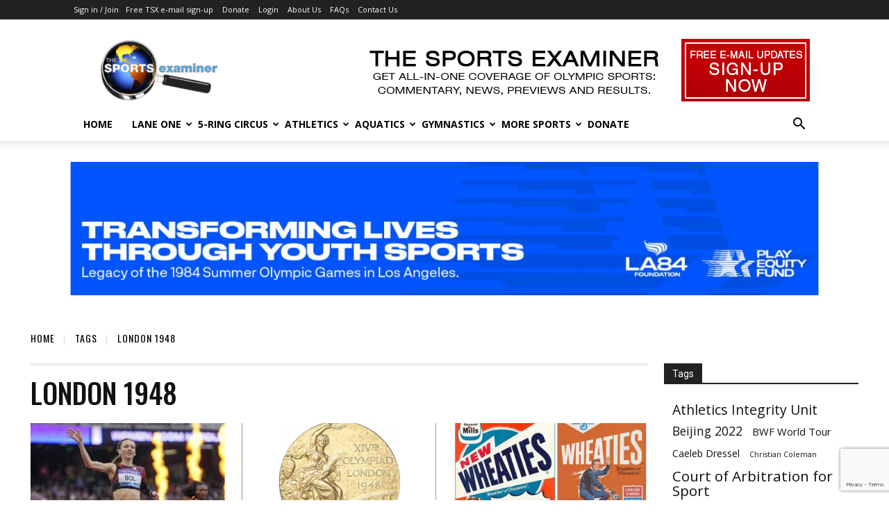

--- FILE ---
content_type: text/html; charset=UTF-8
request_url: https://www.thesportsexaminer.com/tag/london-1948/
body_size: 36044
content:
<!doctype html >
<!--[if IE 8]>    <html class="ie8" lang="en"> <![endif]-->
<!--[if IE 9]>    <html class="ie9" lang="en"> <![endif]-->
<!--[if gt IE 8]><!--> <html lang="en-US"> <!--<![endif]-->
<head>
    <title>London 1948 Archives - The Sports Examiner</title>
    <meta charset="UTF-8" />
    <meta name="viewport" content="width=device-width, initial-scale=1.0">
    <link rel="pingback" href="https://www.thesportsexaminer.com/xmlrpc.php" />
    <meta name='robots' content='index, follow, max-image-preview:large, max-snippet:-1, max-video-preview:-1' />
<link rel="icon" type="image/png" href="https://www.thesportsexaminer.com/wp-content/uploads/2021/04/favicon16-2021.png">
	<!-- This site is optimized with the Yoast SEO plugin v26.7 - https://yoast.com/wordpress/plugins/seo/ -->
	<meta name="description" content="The Sports Examiner Your all-in-one coverage of Olympic-sports news, views, previews and results. -" />
	<link rel="canonical" href="https://www.thesportsexaminer.com/tag/london-1948/" />
	<meta property="og:locale" content="en_US" />
	<meta property="og:type" content="article" />
	<meta property="og:title" content="London 1948 Archives - The Sports Examiner" />
	<meta property="og:description" content="The Sports Examiner Your all-in-one coverage of Olympic-sports news, views, previews and results. -" />
	<meta property="og:url" content="https://www.thesportsexaminer.com/tag/london-1948/" />
	<meta property="og:site_name" content="The Sports Examiner" />
	<script type="application/ld+json" class="yoast-schema-graph">{"@context":"https://schema.org","@graph":[{"@type":"CollectionPage","@id":"https://www.thesportsexaminer.com/tag/london-1948/","url":"https://www.thesportsexaminer.com/tag/london-1948/","name":"London 1948 Archives - The Sports Examiner","isPartOf":{"@id":"https://www.thesportsexaminer.com/#website"},"primaryImageOfPage":{"@id":"https://www.thesportsexaminer.com/tag/london-1948/#primaryimage"},"image":{"@id":"https://www.thesportsexaminer.com/tag/london-1948/#primaryimage"},"thumbnailUrl":"https://www.thesportsexaminer.com/wp-content/uploads/2025/11/tsx-pix-2025-719-london-dl-bol-femke-DLAG.jpg","description":"The Sports Examiner Your all-in-one coverage of Olympic-sports news, views, previews and results. -","breadcrumb":{"@id":"https://www.thesportsexaminer.com/tag/london-1948/#breadcrumb"},"inLanguage":"en-US"},{"@type":"ImageObject","inLanguage":"en-US","@id":"https://www.thesportsexaminer.com/tag/london-1948/#primaryimage","url":"https://www.thesportsexaminer.com/wp-content/uploads/2025/11/tsx-pix-2025-719-london-dl-bol-femke-DLAG.jpg","contentUrl":"https://www.thesportsexaminer.com/wp-content/uploads/2025/11/tsx-pix-2025-719-london-dl-bol-femke-DLAG.jpg","width":750,"height":500,"caption":"A new frontier for twice women’s 400 m World Champion Femke Bol (NED): the 800 meters! (Photo: Diamond League AG)."},{"@type":"BreadcrumbList","@id":"https://www.thesportsexaminer.com/tag/london-1948/#breadcrumb","itemListElement":[{"@type":"ListItem","position":1,"name":"Home","item":"https://www.thesportsexaminer.com/"},{"@type":"ListItem","position":2,"name":"London 1948"}]},{"@type":"WebSite","@id":"https://www.thesportsexaminer.com/#website","url":"https://www.thesportsexaminer.com/","name":"The Sports Examiner","description":"Your all-in-one coverage of Olympic-sports news, views, previews and results.","publisher":{"@id":"https://www.thesportsexaminer.com/#organization"},"alternateName":"TSX","potentialAction":[{"@type":"SearchAction","target":{"@type":"EntryPoint","urlTemplate":"https://www.thesportsexaminer.com/?s={search_term_string}"},"query-input":{"@type":"PropertyValueSpecification","valueRequired":true,"valueName":"search_term_string"}}],"inLanguage":"en-US"},{"@type":"Organization","@id":"https://www.thesportsexaminer.com/#organization","name":"The Sports Examiner","alternateName":"TSX","url":"https://www.thesportsexaminer.com/","logo":{"@type":"ImageObject","inLanguage":"en-US","@id":"https://www.thesportsexaminer.com/#/schema/logo/image/","url":"https://www.thesportsexaminer.com/wp-content/uploads/2018/11/TSX2019-300px.png","contentUrl":"https://www.thesportsexaminer.com/wp-content/uploads/2018/11/TSX2019-300px.png","width":300,"height":155,"caption":"The Sports Examiner"},"image":{"@id":"https://www.thesportsexaminer.com/#/schema/logo/image/"},"sameAs":["https://www.facebook.com/TheSportsExaminer/","https://x.com/Sports_Examiner"]}]}</script>
	<!-- / Yoast SEO plugin. -->


<link rel='dns-prefetch' href='//js.stripe.com' />
<link rel='dns-prefetch' href='//www.googletagmanager.com' />
<link rel='dns-prefetch' href='//fonts.googleapis.com' />
<link rel="alternate" type="application/rss+xml" title="The Sports Examiner &raquo; Feed" href="https://www.thesportsexaminer.com/feed/" />
<link rel="alternate" type="application/rss+xml" title="The Sports Examiner &raquo; Comments Feed" href="https://www.thesportsexaminer.com/comments/feed/" />
<link rel="alternate" type="application/rss+xml" title="The Sports Examiner &raquo; London 1948 Tag Feed" href="https://www.thesportsexaminer.com/tag/london-1948/feed/" />
<!-- www.thesportsexaminer.com is managing ads with Advanced Ads 2.0.16 – https://wpadvancedads.com/ --><script id="tsx-ready">
			window.advanced_ads_ready=function(e,a){a=a||"complete";var d=function(e){return"interactive"===a?"loading"!==e:"complete"===e};d(document.readyState)?e():document.addEventListener("readystatechange",(function(a){d(a.target.readyState)&&e()}),{once:"interactive"===a})},window.advanced_ads_ready_queue=window.advanced_ads_ready_queue||[];		</script>
		<style id='wp-img-auto-sizes-contain-inline-css' type='text/css'>
img:is([sizes=auto i],[sizes^="auto," i]){contain-intrinsic-size:3000px 1500px}
/*# sourceURL=wp-img-auto-sizes-contain-inline-css */
</style>
<link rel='stylesheet' id='givewp-campaign-blocks-fonts-css' href='https://fonts.googleapis.com/css2?family=Inter%3Awght%40400%3B500%3B600%3B700&#038;display=swap&#038;ver=6.9' type='text/css' media='all' />
<style id='wp-emoji-styles-inline-css' type='text/css'>

	img.wp-smiley, img.emoji {
		display: inline !important;
		border: none !important;
		box-shadow: none !important;
		height: 1em !important;
		width: 1em !important;
		margin: 0 0.07em !important;
		vertical-align: -0.1em !important;
		background: none !important;
		padding: 0 !important;
	}
/*# sourceURL=wp-emoji-styles-inline-css */
</style>
<style id='classic-theme-styles-inline-css' type='text/css'>
/*! This file is auto-generated */
.wp-block-button__link{color:#fff;background-color:#32373c;border-radius:9999px;box-shadow:none;text-decoration:none;padding:calc(.667em + 2px) calc(1.333em + 2px);font-size:1.125em}.wp-block-file__button{background:#32373c;color:#fff;text-decoration:none}
/*# sourceURL=/wp-includes/css/classic-themes.min.css */
</style>
<link rel='stylesheet' id='accordions_themes.Tabs.style-css' href='https://www.thesportsexaminer.com/wp-content/plugins/accordions/assets/global/css/themesTabs.style.css?ver=6.9' type='text/css' media='all' />
<link rel='stylesheet' id='fontawesome.min-css' href='https://www.thesportsexaminer.com/wp-content/plugins/accordions/assets/global/css/fontawesome.min.css?ver=6.9' type='text/css' media='all' />
<link rel='stylesheet' id='contact-form-7-css' href='https://www.thesportsexaminer.com/wp-content/plugins/contact-form-7/includes/css/styles.css?ver=6.1.4' type='text/css' media='all' />
<link rel='stylesheet' id='give-styles-css' href='https://www.thesportsexaminer.com/wp-content/plugins/give/build/assets/dist/css/give.css?ver=4.13.2' type='text/css' media='all' />
<link rel='stylesheet' id='give-donation-summary-style-frontend-css' href='https://www.thesportsexaminer.com/wp-content/plugins/give/build/assets/dist/css/give-donation-summary.css?ver=4.13.2' type='text/css' media='all' />
<link rel='stylesheet' id='givewp-design-system-foundation-css' href='https://www.thesportsexaminer.com/wp-content/plugins/give/build/assets/dist/css/design-system/foundation.css?ver=1.2.0' type='text/css' media='all' />
<link rel='stylesheet' id='give_recurring_css-css' href='https://www.thesportsexaminer.com/wp-content/plugins/give-recurring/assets/css/give-recurring.min.css?ver=2.16.0' type='text/css' media='all' />
<link rel='stylesheet' id='td-plugin-multi-purpose-css' href='https://www.thesportsexaminer.com/wp-content/plugins/td-composer/td-multi-purpose/style.css?ver=9c5a7338c90cbd82cb580e34cffb127f' type='text/css' media='all' />
<link rel='stylesheet' id='google-fonts-style-css' href='https://fonts.googleapis.com/css?family=Open+Sans%3A400%2C600%2C700%7CRoboto%3A400%2C600%2C700%7COswald%3A400%2C500%2C600%7CMontserrat%3A700%2C400%2C600&#038;display=swap&#038;ver=12.7.4' type='text/css' media='all' />
<link rel='stylesheet' id='flick-css' href='https://www.thesportsexaminer.com/wp-content/plugins/mailchimp/assets/css/flick/flick.css?ver=2.0.1' type='text/css' media='all' />
<link rel='stylesheet' id='mailchimp_sf_main_css-css' href='https://www.thesportsexaminer.com/wp-content/plugins/mailchimp/assets/css/frontend.css?ver=2.0.1' type='text/css' media='all' />
<style id='mailchimp_sf_main_css-inline-css' type='text/css'>
	.mc_signup_form {
		padding:5px;
		border-width: 2px;
		border-style: solid;
		border-color: #b60006;
		color: #3F3F3f;
		background-color: #f7f7f7;
	}
	
/*# sourceURL=mailchimp_sf_main_css-inline-css */
</style>
<link rel='stylesheet' id='unslider-css-css' href='https://www.thesportsexaminer.com/wp-content/plugins/advanced-ads-slider/public/assets/css/unslider.css?ver=2.0.4' type='text/css' media='all' />
<link rel='stylesheet' id='slider-css-css' href='https://www.thesportsexaminer.com/wp-content/plugins/advanced-ads-slider/public/assets/css/slider.css?ver=2.0.4' type='text/css' media='all' />
<link rel='stylesheet' id='td-theme-css' href='https://www.thesportsexaminer.com/wp-content/themes/Newspaper/style.css?ver=12.7.4' type='text/css' media='all' />
<style id='td-theme-inline-css' type='text/css'>@media (max-width:767px){.td-header-desktop-wrap{display:none}}@media (min-width:767px){.td-header-mobile-wrap{display:none}}</style>
<link rel='stylesheet' id='td-legacy-framework-front-style-css' href='https://www.thesportsexaminer.com/wp-content/plugins/td-composer/legacy/Newspaper/assets/css/td_legacy_main.css?ver=9c5a7338c90cbd82cb580e34cffb127f' type='text/css' media='all' />
<link rel='stylesheet' id='td-standard-pack-framework-front-style-css' href='https://www.thesportsexaminer.com/wp-content/plugins/td-standard-pack/Newspaper/assets/css/td_standard_pack_main.css?ver=1314111a2e147bac488ccdd97e4704ff' type='text/css' media='all' />
<link rel='stylesheet' id='tdb_style_cloud_templates_front-css' href='https://www.thesportsexaminer.com/wp-content/plugins/td-cloud-library/assets/css/tdb_main.css?ver=496e217dc78570a2932146e73f7c4a14' type='text/css' media='all' />
<script type="text/javascript" src="https://www.thesportsexaminer.com/wp-includes/js/jquery/jquery.min.js?ver=3.7.1" id="jquery-core-js"></script>
<script type="text/javascript" src="https://www.thesportsexaminer.com/wp-includes/js/jquery/jquery-migrate.min.js?ver=3.4.1" id="jquery-migrate-js"></script>
<script type="text/javascript" id="accordions_js-js-extra">
/* <![CDATA[ */
var accordions_ajax = {"accordions_ajaxurl":"https://www.thesportsexaminer.com/wp-admin/admin-ajax.php"};
//# sourceURL=accordions_js-js-extra
/* ]]> */
</script>
<script type="text/javascript" src="https://www.thesportsexaminer.com/wp-content/plugins/accordions/assets/frontend/js/scripts.js?ver=6.9" id="accordions_js-js"></script>
<script type="text/javascript" src="https://www.thesportsexaminer.com/wp-includes/js/dist/hooks.min.js?ver=dd5603f07f9220ed27f1" id="wp-hooks-js"></script>
<script type="text/javascript" src="https://www.thesportsexaminer.com/wp-includes/js/dist/i18n.min.js?ver=c26c3dc7bed366793375" id="wp-i18n-js"></script>
<script type="text/javascript" id="wp-i18n-js-after">
/* <![CDATA[ */
wp.i18n.setLocaleData( { 'text direction\u0004ltr': [ 'ltr' ] } );
//# sourceURL=wp-i18n-js-after
/* ]]> */
</script>
<script type="text/javascript" id="give-stripe-js-js-extra">
/* <![CDATA[ */
var give_stripe_vars = {"zero_based_currency":"","zero_based_currencies_list":["JPY","KRW","CLP","ISK","BIF","DJF","GNF","KHR","KPW","LAK","LKR","MGA","MZN","VUV"],"sitename":"The Sports Examiner","checkoutBtnTitle":"Donate","publishable_key":"pk_live_SMtnnvlq4TpJelMdklNha8iD","checkout_image":"","checkout_address":"","checkout_processing_text":"Donation Processing...","give_version":"4.13.2","cc_fields_format":"multi","card_number_placeholder_text":"Card Number","card_cvc_placeholder_text":"CVC","donate_button_text":"Donate Now","element_font_styles":{"cssSrc":false},"element_base_styles":{"color":"#32325D","fontWeight":500,"fontSize":"16px","fontSmoothing":"antialiased","::placeholder":{"color":"#222222"},":-webkit-autofill":{"color":"#e39f48"}},"element_complete_styles":{},"element_empty_styles":{},"element_invalid_styles":{},"float_labels":"","base_country":"US","preferred_locale":"en","stripe_card_update":"","stripe_becs_update":""};
//# sourceURL=give-stripe-js-js-extra
/* ]]> */
</script>
<script type="text/javascript" src="https://js.stripe.com/v3/?ver=4.13.2" id="give-stripe-js-js"></script>
<script type="text/javascript" src="https://www.thesportsexaminer.com/wp-content/plugins/give/build/assets/dist/js/give-stripe.js?ver=4.13.2" id="give-stripe-onpage-js-js"></script>
<script type="text/javascript" id="give-js-extra">
/* <![CDATA[ */
var give_global_vars = {"ajaxurl":"https://www.thesportsexaminer.com/wp-admin/admin-ajax.php","checkout_nonce":"3252760d5b","currency":"USD","currency_sign":"$","currency_pos":"before","thousands_separator":",","decimal_separator":".","no_gateway":"Please select a payment method.","bad_minimum":"The minimum custom donation amount for this form is","bad_maximum":"The maximum custom donation amount for this form is","general_loading":"Loading...","purchase_loading":"Please Wait...","textForOverlayScreen":"\u003Ch3\u003EProcessing...\u003C/h3\u003E\u003Cp\u003EThis will only take a second!\u003C/p\u003E","number_decimals":"2","is_test_mode":"","give_version":"4.13.2","magnific_options":{"main_class":"give-modal","close_on_bg_click":false},"form_translation":{"payment-mode":"Please select payment mode.","give_first":"Please enter your first name.","give_last":"Please enter your last name.","give_email":"Please enter a valid email address.","give_user_login":"Invalid email address or username.","give_user_pass":"Enter a password.","give_user_pass_confirm":"Enter the password confirmation.","give_agree_to_terms":"You must agree to the terms and conditions."},"confirm_email_sent_message":"Please check your email and click on the link to access your complete donation history.","ajax_vars":{"ajaxurl":"https://www.thesportsexaminer.com/wp-admin/admin-ajax.php","ajaxNonce":"5bfec9ac75","loading":"Loading","select_option":"Please select an option","default_gateway":"stripe","permalinks":"1","number_decimals":2},"cookie_hash":"610563e1e606e7a159a33f982b13296b","session_nonce_cookie_name":"wp-give_session_reset_nonce_610563e1e606e7a159a33f982b13296b","session_cookie_name":"wp-give_session_610563e1e606e7a159a33f982b13296b","delete_session_nonce_cookie":"0"};
var giveApiSettings = {"root":"https://www.thesportsexaminer.com/wp-json/give-api/v2/","rest_base":"give-api/v2"};
//# sourceURL=give-js-extra
/* ]]> */
</script>
<script type="text/javascript" src="https://www.thesportsexaminer.com/wp-content/plugins/give/build/assets/dist/js/give.js?ver=8540f4f50a2032d9c5b5" id="give-js"></script>
<script type="text/javascript" src="https://www.thesportsexaminer.com/wp-content/plugins/give-stripe/assets/dist/js/give-stripe-payment-request.js?ver=2.7.1" id="give-stripe-payment-request-js-js"></script>
<script type="text/javascript" id="give_recurring_script-js-extra">
/* <![CDATA[ */
var Give_Recurring_Vars = {"email_access":"1","pretty_intervals":{"1":"Every","2":"Every two","3":"Every three","4":"Every four","5":"Every five","6":"Every six"},"pretty_periods":{"day":"Daily","week":"Weekly","month":"Monthly","quarter":"Quarterly","half-year":"Semi-Annually","year":"Yearly"},"messages":{"daily_forbidden":"The selected payment method does not support daily recurring giving. Please select another payment method or supported giving frequency.","confirm_cancel":"Are you sure you want to cancel this subscription?"},"multi_level_message_pre_text":"You have chosen to donate"};
//# sourceURL=give_recurring_script-js-extra
/* ]]> */
</script>
<script type="text/javascript" src="https://www.thesportsexaminer.com/wp-content/plugins/give-recurring/assets/js/give-recurring.min.js?ver=2.16.0" id="give_recurring_script-js"></script>
<script type="text/javascript" id="advanced-ads-advanced-js-js-extra">
/* <![CDATA[ */
var advads_options = {"blog_id":"1","privacy":{"enabled":false,"state":"not_needed"}};
//# sourceURL=advanced-ads-advanced-js-js-extra
/* ]]> */
</script>
<script type="text/javascript" src="https://www.thesportsexaminer.com/wp-content/plugins/advanced-ads/public/assets/js/advanced.min.js?ver=2.0.16" id="advanced-ads-advanced-js-js"></script>

<!-- Google tag (gtag.js) snippet added by Site Kit -->
<!-- Google Analytics snippet added by Site Kit -->
<script type="text/javascript" src="https://www.googletagmanager.com/gtag/js?id=GT-5TGJCK9" id="google_gtagjs-js" async></script>
<script type="text/javascript" id="google_gtagjs-js-after">
/* <![CDATA[ */
window.dataLayer = window.dataLayer || [];function gtag(){dataLayer.push(arguments);}
gtag("set","linker",{"domains":["www.thesportsexaminer.com"]});
gtag("js", new Date());
gtag("set", "developer_id.dZTNiMT", true);
gtag("config", "GT-5TGJCK9");
//# sourceURL=google_gtagjs-js-after
/* ]]> */
</script>
<link rel="https://api.w.org/" href="https://www.thesportsexaminer.com/wp-json/" /><link rel="alternate" title="JSON" type="application/json" href="https://www.thesportsexaminer.com/wp-json/wp/v2/tags/7135" /><link rel="EditURI" type="application/rsd+xml" title="RSD" href="https://www.thesportsexaminer.com/xmlrpc.php?rsd" />
<meta name="generator" content="WordPress 6.9" />
        <style>
        .getty.aligncenter {
            text-align: center;
        }
        .getty.alignleft {
            float: none;
            margin-right: 0;
        }
        .getty.alignleft > div {
            float: left;
            margin-right: 5px;
        }
        .getty.alignright {
            float: none;
            margin-left: 0;
        }
        .getty.alignright > div {
            float: right;
            margin-left: 5px;
        }
        </style>
        <meta name="generator" content="Site Kit by Google 1.170.0" /><meta name="generator" content="Give v4.13.2" />
    <script>
        window.tdb_global_vars = {"wpRestUrl":"https:\/\/www.thesportsexaminer.com\/wp-json\/","permalinkStructure":"\/%postname%\/"};
        window.tdb_p_autoload_vars = {"isAjax":false,"isAdminBarShowing":false};
    </script>
    
    <style id="tdb-global-colors">:root{--nft-custom-color-1:#333333;--nft-custom-color-2:#aaaaaa}</style>

    
			<script type="text/javascript">
			var advadsCfpQueue = [];
			var advadsCfpAd = function( adID ) {
				if ( 'undefined' === typeof advadsProCfp ) {
					advadsCfpQueue.push( adID )
				} else {
					advadsProCfp.addElement( adID )
				}
			}
		</script>
		
<!-- JS generated by theme -->

<script type="text/javascript" id="td-generated-header-js">
    
    

	    var tdBlocksArray = []; //here we store all the items for the current page

	    // td_block class - each ajax block uses a object of this class for requests
	    function tdBlock() {
		    this.id = '';
		    this.block_type = 1; //block type id (1-234 etc)
		    this.atts = '';
		    this.td_column_number = '';
		    this.td_current_page = 1; //
		    this.post_count = 0; //from wp
		    this.found_posts = 0; //from wp
		    this.max_num_pages = 0; //from wp
		    this.td_filter_value = ''; //current live filter value
		    this.is_ajax_running = false;
		    this.td_user_action = ''; // load more or infinite loader (used by the animation)
		    this.header_color = '';
		    this.ajax_pagination_infinite_stop = ''; //show load more at page x
	    }

        // td_js_generator - mini detector
        ( function () {
            var htmlTag = document.getElementsByTagName("html")[0];

	        if ( navigator.userAgent.indexOf("MSIE 10.0") > -1 ) {
                htmlTag.className += ' ie10';
            }

            if ( !!navigator.userAgent.match(/Trident.*rv\:11\./) ) {
                htmlTag.className += ' ie11';
            }

	        if ( navigator.userAgent.indexOf("Edge") > -1 ) {
                htmlTag.className += ' ieEdge';
            }

            if ( /(iPad|iPhone|iPod)/g.test(navigator.userAgent) ) {
                htmlTag.className += ' td-md-is-ios';
            }

            var user_agent = navigator.userAgent.toLowerCase();
            if ( user_agent.indexOf("android") > -1 ) {
                htmlTag.className += ' td-md-is-android';
            }

            if ( -1 !== navigator.userAgent.indexOf('Mac OS X')  ) {
                htmlTag.className += ' td-md-is-os-x';
            }

            if ( /chrom(e|ium)/.test(navigator.userAgent.toLowerCase()) ) {
               htmlTag.className += ' td-md-is-chrome';
            }

            if ( -1 !== navigator.userAgent.indexOf('Firefox') ) {
                htmlTag.className += ' td-md-is-firefox';
            }

            if ( -1 !== navigator.userAgent.indexOf('Safari') && -1 === navigator.userAgent.indexOf('Chrome') ) {
                htmlTag.className += ' td-md-is-safari';
            }

            if( -1 !== navigator.userAgent.indexOf('IEMobile') ){
                htmlTag.className += ' td-md-is-iemobile';
            }

        })();

        var tdLocalCache = {};

        ( function () {
            "use strict";

            tdLocalCache = {
                data: {},
                remove: function (resource_id) {
                    delete tdLocalCache.data[resource_id];
                },
                exist: function (resource_id) {
                    return tdLocalCache.data.hasOwnProperty(resource_id) && tdLocalCache.data[resource_id] !== null;
                },
                get: function (resource_id) {
                    return tdLocalCache.data[resource_id];
                },
                set: function (resource_id, cachedData) {
                    tdLocalCache.remove(resource_id);
                    tdLocalCache.data[resource_id] = cachedData;
                }
            };
        })();

    
    
var td_viewport_interval_list=[{"limitBottom":767,"sidebarWidth":228},{"limitBottom":1018,"sidebarWidth":300},{"limitBottom":1140,"sidebarWidth":324}];
var td_animation_stack_effect="type0";
var tds_animation_stack=true;
var td_animation_stack_specific_selectors=".entry-thumb, img, .td-lazy-img";
var td_animation_stack_general_selectors=".td-animation-stack img, .td-animation-stack .entry-thumb, .post img, .td-animation-stack .td-lazy-img";
var tdc_is_installed="yes";
var tdc_domain_active=false;
var td_ajax_url="https:\/\/www.thesportsexaminer.com\/wp-admin\/admin-ajax.php?td_theme_name=Newspaper&v=12.7.4";
var td_get_template_directory_uri="https:\/\/www.thesportsexaminer.com\/wp-content\/plugins\/td-composer\/legacy\/common";
var tds_snap_menu="";
var tds_logo_on_sticky="";
var tds_header_style="";
var td_please_wait="Please wait...";
var td_email_user_pass_incorrect="User or password incorrect!";
var td_email_user_incorrect="Email or username incorrect!";
var td_email_incorrect="Email incorrect!";
var td_user_incorrect="Username incorrect!";
var td_email_user_empty="Email or username empty!";
var td_pass_empty="Pass empty!";
var td_pass_pattern_incorrect="Invalid Pass Pattern!";
var td_retype_pass_incorrect="Retyped Pass incorrect!";
var tds_more_articles_on_post_enable="";
var tds_more_articles_on_post_time_to_wait="";
var tds_more_articles_on_post_pages_distance_from_top=0;
var tds_captcha="";
var tds_theme_color_site_wide="#4db2ec";
var tds_smart_sidebar="";
var tdThemeName="Newspaper";
var tdThemeNameWl="Newspaper";
var td_magnific_popup_translation_tPrev="Previous (Left arrow key)";
var td_magnific_popup_translation_tNext="Next (Right arrow key)";
var td_magnific_popup_translation_tCounter="%curr% of %total%";
var td_magnific_popup_translation_ajax_tError="The content from %url% could not be loaded.";
var td_magnific_popup_translation_image_tError="The image #%curr% could not be loaded.";
var tdBlockNonce="3581905a91";
var tdMobileMenu="enabled";
var tdMobileSearch="enabled";
var tdDateNamesI18n={"month_names":["January","February","March","April","May","June","July","August","September","October","November","December"],"month_names_short":["Jan","Feb","Mar","Apr","May","Jun","Jul","Aug","Sep","Oct","Nov","Dec"],"day_names":["Sunday","Monday","Tuesday","Wednesday","Thursday","Friday","Saturday"],"day_names_short":["Sun","Mon","Tue","Wed","Thu","Fri","Sat"]};
var tdb_modal_confirm="Save";
var tdb_modal_cancel="Cancel";
var tdb_modal_confirm_alt="Yes";
var tdb_modal_cancel_alt="No";
var td_deploy_mode="deploy";
var td_ad_background_click_link="";
var td_ad_background_click_target="";
</script>


<!-- Header style compiled by theme -->

<style>body,p{font-size:14px}.td_cl .td-container{width:100%}@media (min-width:768px) and (max-width:1018px){.td_cl{padding:0 14px}}@media (max-width:767px){.td_cl .td-container{padding:0}}@media (min-width:1019px) and (max-width:1140px){.td_cl.stretch_row_content_no_space{padding-left:20px;padding-right:20px}}@media (min-width:1141px){.td_cl.stretch_row_content_no_space{padding-left:24px;padding-right:24px}}body,p{font-size:14px}.td_cl .td-container{width:100%}@media (min-width:768px) and (max-width:1018px){.td_cl{padding:0 14px}}@media (max-width:767px){.td_cl .td-container{padding:0}}@media (min-width:1019px) and (max-width:1140px){.td_cl.stretch_row_content_no_space{padding-left:20px;padding-right:20px}}@media (min-width:1141px){.td_cl.stretch_row_content_no_space{padding-left:24px;padding-right:24px}}</style>


<!-- Button style compiled by theme -->

<style></style>

	<style id="tdw-css-placeholder"></style><style id='global-styles-inline-css' type='text/css'>
:root{--wp--preset--aspect-ratio--square: 1;--wp--preset--aspect-ratio--4-3: 4/3;--wp--preset--aspect-ratio--3-4: 3/4;--wp--preset--aspect-ratio--3-2: 3/2;--wp--preset--aspect-ratio--2-3: 2/3;--wp--preset--aspect-ratio--16-9: 16/9;--wp--preset--aspect-ratio--9-16: 9/16;--wp--preset--color--black: #000000;--wp--preset--color--cyan-bluish-gray: #abb8c3;--wp--preset--color--white: #ffffff;--wp--preset--color--pale-pink: #f78da7;--wp--preset--color--vivid-red: #cf2e2e;--wp--preset--color--luminous-vivid-orange: #ff6900;--wp--preset--color--luminous-vivid-amber: #fcb900;--wp--preset--color--light-green-cyan: #7bdcb5;--wp--preset--color--vivid-green-cyan: #00d084;--wp--preset--color--pale-cyan-blue: #8ed1fc;--wp--preset--color--vivid-cyan-blue: #0693e3;--wp--preset--color--vivid-purple: #9b51e0;--wp--preset--gradient--vivid-cyan-blue-to-vivid-purple: linear-gradient(135deg,rgb(6,147,227) 0%,rgb(155,81,224) 100%);--wp--preset--gradient--light-green-cyan-to-vivid-green-cyan: linear-gradient(135deg,rgb(122,220,180) 0%,rgb(0,208,130) 100%);--wp--preset--gradient--luminous-vivid-amber-to-luminous-vivid-orange: linear-gradient(135deg,rgb(252,185,0) 0%,rgb(255,105,0) 100%);--wp--preset--gradient--luminous-vivid-orange-to-vivid-red: linear-gradient(135deg,rgb(255,105,0) 0%,rgb(207,46,46) 100%);--wp--preset--gradient--very-light-gray-to-cyan-bluish-gray: linear-gradient(135deg,rgb(238,238,238) 0%,rgb(169,184,195) 100%);--wp--preset--gradient--cool-to-warm-spectrum: linear-gradient(135deg,rgb(74,234,220) 0%,rgb(151,120,209) 20%,rgb(207,42,186) 40%,rgb(238,44,130) 60%,rgb(251,105,98) 80%,rgb(254,248,76) 100%);--wp--preset--gradient--blush-light-purple: linear-gradient(135deg,rgb(255,206,236) 0%,rgb(152,150,240) 100%);--wp--preset--gradient--blush-bordeaux: linear-gradient(135deg,rgb(254,205,165) 0%,rgb(254,45,45) 50%,rgb(107,0,62) 100%);--wp--preset--gradient--luminous-dusk: linear-gradient(135deg,rgb(255,203,112) 0%,rgb(199,81,192) 50%,rgb(65,88,208) 100%);--wp--preset--gradient--pale-ocean: linear-gradient(135deg,rgb(255,245,203) 0%,rgb(182,227,212) 50%,rgb(51,167,181) 100%);--wp--preset--gradient--electric-grass: linear-gradient(135deg,rgb(202,248,128) 0%,rgb(113,206,126) 100%);--wp--preset--gradient--midnight: linear-gradient(135deg,rgb(2,3,129) 0%,rgb(40,116,252) 100%);--wp--preset--font-size--small: 11px;--wp--preset--font-size--medium: 20px;--wp--preset--font-size--large: 32px;--wp--preset--font-size--x-large: 42px;--wp--preset--font-size--regular: 15px;--wp--preset--font-size--larger: 50px;--wp--preset--spacing--20: 0.44rem;--wp--preset--spacing--30: 0.67rem;--wp--preset--spacing--40: 1rem;--wp--preset--spacing--50: 1.5rem;--wp--preset--spacing--60: 2.25rem;--wp--preset--spacing--70: 3.38rem;--wp--preset--spacing--80: 5.06rem;--wp--preset--shadow--natural: 6px 6px 9px rgba(0, 0, 0, 0.2);--wp--preset--shadow--deep: 12px 12px 50px rgba(0, 0, 0, 0.4);--wp--preset--shadow--sharp: 6px 6px 0px rgba(0, 0, 0, 0.2);--wp--preset--shadow--outlined: 6px 6px 0px -3px rgb(255, 255, 255), 6px 6px rgb(0, 0, 0);--wp--preset--shadow--crisp: 6px 6px 0px rgb(0, 0, 0);}:where(.is-layout-flex){gap: 0.5em;}:where(.is-layout-grid){gap: 0.5em;}body .is-layout-flex{display: flex;}.is-layout-flex{flex-wrap: wrap;align-items: center;}.is-layout-flex > :is(*, div){margin: 0;}body .is-layout-grid{display: grid;}.is-layout-grid > :is(*, div){margin: 0;}:where(.wp-block-columns.is-layout-flex){gap: 2em;}:where(.wp-block-columns.is-layout-grid){gap: 2em;}:where(.wp-block-post-template.is-layout-flex){gap: 1.25em;}:where(.wp-block-post-template.is-layout-grid){gap: 1.25em;}.has-black-color{color: var(--wp--preset--color--black) !important;}.has-cyan-bluish-gray-color{color: var(--wp--preset--color--cyan-bluish-gray) !important;}.has-white-color{color: var(--wp--preset--color--white) !important;}.has-pale-pink-color{color: var(--wp--preset--color--pale-pink) !important;}.has-vivid-red-color{color: var(--wp--preset--color--vivid-red) !important;}.has-luminous-vivid-orange-color{color: var(--wp--preset--color--luminous-vivid-orange) !important;}.has-luminous-vivid-amber-color{color: var(--wp--preset--color--luminous-vivid-amber) !important;}.has-light-green-cyan-color{color: var(--wp--preset--color--light-green-cyan) !important;}.has-vivid-green-cyan-color{color: var(--wp--preset--color--vivid-green-cyan) !important;}.has-pale-cyan-blue-color{color: var(--wp--preset--color--pale-cyan-blue) !important;}.has-vivid-cyan-blue-color{color: var(--wp--preset--color--vivid-cyan-blue) !important;}.has-vivid-purple-color{color: var(--wp--preset--color--vivid-purple) !important;}.has-black-background-color{background-color: var(--wp--preset--color--black) !important;}.has-cyan-bluish-gray-background-color{background-color: var(--wp--preset--color--cyan-bluish-gray) !important;}.has-white-background-color{background-color: var(--wp--preset--color--white) !important;}.has-pale-pink-background-color{background-color: var(--wp--preset--color--pale-pink) !important;}.has-vivid-red-background-color{background-color: var(--wp--preset--color--vivid-red) !important;}.has-luminous-vivid-orange-background-color{background-color: var(--wp--preset--color--luminous-vivid-orange) !important;}.has-luminous-vivid-amber-background-color{background-color: var(--wp--preset--color--luminous-vivid-amber) !important;}.has-light-green-cyan-background-color{background-color: var(--wp--preset--color--light-green-cyan) !important;}.has-vivid-green-cyan-background-color{background-color: var(--wp--preset--color--vivid-green-cyan) !important;}.has-pale-cyan-blue-background-color{background-color: var(--wp--preset--color--pale-cyan-blue) !important;}.has-vivid-cyan-blue-background-color{background-color: var(--wp--preset--color--vivid-cyan-blue) !important;}.has-vivid-purple-background-color{background-color: var(--wp--preset--color--vivid-purple) !important;}.has-black-border-color{border-color: var(--wp--preset--color--black) !important;}.has-cyan-bluish-gray-border-color{border-color: var(--wp--preset--color--cyan-bluish-gray) !important;}.has-white-border-color{border-color: var(--wp--preset--color--white) !important;}.has-pale-pink-border-color{border-color: var(--wp--preset--color--pale-pink) !important;}.has-vivid-red-border-color{border-color: var(--wp--preset--color--vivid-red) !important;}.has-luminous-vivid-orange-border-color{border-color: var(--wp--preset--color--luminous-vivid-orange) !important;}.has-luminous-vivid-amber-border-color{border-color: var(--wp--preset--color--luminous-vivid-amber) !important;}.has-light-green-cyan-border-color{border-color: var(--wp--preset--color--light-green-cyan) !important;}.has-vivid-green-cyan-border-color{border-color: var(--wp--preset--color--vivid-green-cyan) !important;}.has-pale-cyan-blue-border-color{border-color: var(--wp--preset--color--pale-cyan-blue) !important;}.has-vivid-cyan-blue-border-color{border-color: var(--wp--preset--color--vivid-cyan-blue) !important;}.has-vivid-purple-border-color{border-color: var(--wp--preset--color--vivid-purple) !important;}.has-vivid-cyan-blue-to-vivid-purple-gradient-background{background: var(--wp--preset--gradient--vivid-cyan-blue-to-vivid-purple) !important;}.has-light-green-cyan-to-vivid-green-cyan-gradient-background{background: var(--wp--preset--gradient--light-green-cyan-to-vivid-green-cyan) !important;}.has-luminous-vivid-amber-to-luminous-vivid-orange-gradient-background{background: var(--wp--preset--gradient--luminous-vivid-amber-to-luminous-vivid-orange) !important;}.has-luminous-vivid-orange-to-vivid-red-gradient-background{background: var(--wp--preset--gradient--luminous-vivid-orange-to-vivid-red) !important;}.has-very-light-gray-to-cyan-bluish-gray-gradient-background{background: var(--wp--preset--gradient--very-light-gray-to-cyan-bluish-gray) !important;}.has-cool-to-warm-spectrum-gradient-background{background: var(--wp--preset--gradient--cool-to-warm-spectrum) !important;}.has-blush-light-purple-gradient-background{background: var(--wp--preset--gradient--blush-light-purple) !important;}.has-blush-bordeaux-gradient-background{background: var(--wp--preset--gradient--blush-bordeaux) !important;}.has-luminous-dusk-gradient-background{background: var(--wp--preset--gradient--luminous-dusk) !important;}.has-pale-ocean-gradient-background{background: var(--wp--preset--gradient--pale-ocean) !important;}.has-electric-grass-gradient-background{background: var(--wp--preset--gradient--electric-grass) !important;}.has-midnight-gradient-background{background: var(--wp--preset--gradient--midnight) !important;}.has-small-font-size{font-size: var(--wp--preset--font-size--small) !important;}.has-medium-font-size{font-size: var(--wp--preset--font-size--medium) !important;}.has-large-font-size{font-size: var(--wp--preset--font-size--large) !important;}.has-x-large-font-size{font-size: var(--wp--preset--font-size--x-large) !important;}
/*# sourceURL=global-styles-inline-css */
</style>
</head>

<body class="archive tag tag-london-1948 tag-7135 wp-theme-Newspaper give-recurring td-standard-pack global-block-template-1 aa-prefix-tsx- tdb-template td-animation-stack-type0 td-full-layout" itemscope="itemscope" itemtype="https://schema.org/WebPage">

<div class="td-scroll-up" data-style="style1"><i class="td-icon-menu-up"></i></div>
    <div class="td-menu-background" style="visibility:hidden"></div>
<div id="td-mobile-nav" style="visibility:hidden">
    <div class="td-mobile-container">
        <!-- mobile menu top section -->
        <div class="td-menu-socials-wrap">
            <!-- socials -->
            <div class="td-menu-socials">
                            </div>
            <!-- close button -->
            <div class="td-mobile-close">
                <span><i class="td-icon-close-mobile"></i></span>
            </div>
        </div>

        <!-- login section -->
                    <div class="td-menu-login-section">
                
    <div class="td-guest-wrap">
        <div class="td-menu-login"><a id="login-link-mob">Sign in</a></div>
    </div>
            </div>
        
        <!-- menu section -->
        <div class="td-mobile-content">
            <div class="menu-td-demo-header-menu-container"><ul id="menu-td-demo-header-menu" class="td-mobile-main-menu"><li id="menu-item-5061" class="menu-item menu-item-type-post_type menu-item-object-page menu-item-home menu-item-first menu-item-5061"><a href="https://www.thesportsexaminer.com/">Home</a></li>
<li id="menu-item-6656" class="menu-item menu-item-type-taxonomy menu-item-object-category menu-item-6656"><a href="https://www.thesportsexaminer.com/category/lane-one/">Lane One</a></li>
<li id="menu-item-6658" class="menu-item menu-item-type-taxonomy menu-item-object-category menu-item-6658"><a href="https://www.thesportsexaminer.com/category/5-ring-circus/">5-Ring Circus</a></li>
<li id="menu-item-6659" class="menu-item menu-item-type-taxonomy menu-item-object-category menu-item-6659"><a href="https://www.thesportsexaminer.com/category/athletics/">Athletics</a></li>
<li id="menu-item-6660" class="menu-item menu-item-type-taxonomy menu-item-object-category menu-item-6660"><a href="https://www.thesportsexaminer.com/category/aquatics/">Aquatics</a></li>
<li id="menu-item-6661" class="menu-item menu-item-type-taxonomy menu-item-object-category menu-item-6661"><a href="https://www.thesportsexaminer.com/category/gymnastics/">Gymnastics</a></li>
<li id="menu-item-6662" class="menu-item menu-item-type-taxonomy menu-item-object-category menu-item-6662"><a href="https://www.thesportsexaminer.com/category/olympic-sport-reports-results/">More Sports</a></li>
<li id="menu-item-25989" class="menu-item menu-item-type-custom menu-item-object-custom menu-item-25989"><a href="https://www.thesportsexaminer.com/donate/">Donate</a></li>
</ul></div>        </div>
    </div>

    <!-- register/login section -->
            <div id="login-form-mobile" class="td-register-section">
            
            <div id="td-login-mob" class="td-login-animation td-login-hide-mob">
            	<!-- close button -->
	            <div class="td-login-close">
	                <span class="td-back-button"><i class="td-icon-read-down"></i></span>
	                <div class="td-login-title">Sign in</div>
	                <!-- close button -->
		            <div class="td-mobile-close">
		                <span><i class="td-icon-close-mobile"></i></span>
		            </div>
	            </div>
	            <form class="td-login-form-wrap" action="#" method="post">
	                <div class="td-login-panel-title"><span>Welcome!</span>Log into your account</div>
	                <div class="td_display_err"></div>
	                <div class="td-login-inputs"><input class="td-login-input" autocomplete="username" type="text" name="login_email" id="login_email-mob" value="" required><label for="login_email-mob">your username</label></div>
	                <div class="td-login-inputs"><input class="td-login-input" autocomplete="current-password" type="password" name="login_pass" id="login_pass-mob" value="" required><label for="login_pass-mob">your password</label></div>
	                <input type="button" name="login_button" id="login_button-mob" class="td-login-button" value="LOG IN">
	                
					
	                <div class="td-login-info-text">
	                <a href="#" id="forgot-pass-link-mob">Forgot your password?</a>
	                </div>
	                <div class="td-login-register-link">
	                
	                </div>
	                
	                

                </form>
            </div>

            
            
            
            
            <div id="td-forgot-pass-mob" class="td-login-animation td-login-hide-mob">
                <!-- close button -->
	            <div class="td-forgot-pass-close">
	                <a href="#" aria-label="Back" class="td-back-button"><i class="td-icon-read-down"></i></a>
	                <div class="td-login-title">Password recovery</div>
	            </div>
	            <div class="td-login-form-wrap">
	                <div class="td-login-panel-title">Recover your password</div>
	                <div class="td_display_err"></div>
	                <div class="td-login-inputs"><input class="td-login-input" type="text" name="forgot_email" id="forgot_email-mob" value="" required><label for="forgot_email-mob">your email</label></div>
	                <input type="button" name="forgot_button" id="forgot_button-mob" class="td-login-button" value="Send My Pass">
                </div>
            </div>
        </div>
    </div><div class="td-search-background" style="visibility:hidden"></div>
<div class="td-search-wrap-mob" style="visibility:hidden">
	<div class="td-drop-down-search">
		<form method="get" class="td-search-form" action="https://www.thesportsexaminer.com/">
			<!-- close button -->
			<div class="td-search-close">
				<span><i class="td-icon-close-mobile"></i></span>
			</div>
			<div role="search" class="td-search-input">
				<span>Search</span>
				<input id="td-header-search-mob" type="text" value="" name="s" autocomplete="off" />
			</div>
		</form>
		<div id="td-aj-search-mob" class="td-ajax-search-flex"></div>
	</div>
</div>

    <div id="td-outer-wrap" class="td-theme-wrap">
    
        
            <div class="tdc-header-wrap ">

            <!--
Header style 1
-->


<div class="td-header-wrap td-header-style-1 ">
    
    <div class="td-header-top-menu-full td-container-wrap ">
        <div class="td-container td-header-row td-header-top-menu">
            
    <div class="top-bar-style-1">
        
<div class="td-header-sp-top-menu">


	<ul class="top-header-menu td_ul_login"><li class="menu-item"><a class="td-login-modal-js menu-item" href="#login-form" data-effect="mpf-td-login-effect">Sign in / Join</a><span class="td-sp-ico-login td_sp_login_ico_style"></span></li></ul><div class="menu-top-container"><ul id="menu-td-demo-top-menu" class="top-header-menu"><li id="menu-item-15238" class="menu-item menu-item-type-post_type menu-item-object-page menu-item-first td-menu-item td-normal-menu menu-item-15238"><a href="https://www.thesportsexaminer.com/the-sports-examiner-daily/">Free TSX e-mail sign-up</a></li>
<li id="menu-item-15208" class="menu-item menu-item-type-custom menu-item-object-custom td-menu-item td-normal-menu menu-item-15208"><a href="https://www.thesportsexaminer.com/donate/">Donate</a></li>
<li id="menu-item-7304" class="menu-item menu-item-type-post_type menu-item-object-page td-menu-item td-normal-menu menu-item-7304"><a href="https://www.thesportsexaminer.com/my-account/">Login</a></li>
<li id="menu-item-7485" class="menu-item menu-item-type-post_type menu-item-object-page td-menu-item td-normal-menu menu-item-7485"><a href="https://www.thesportsexaminer.com/about-us/">About Us</a></li>
<li id="menu-item-7449" class="menu-item menu-item-type-post_type menu-item-object-page td-menu-item td-normal-menu menu-item-7449"><a href="https://www.thesportsexaminer.com/frequently-asked-questions/">FAQs</a></li>
<li id="menu-item-8145" class="menu-item menu-item-type-post_type menu-item-object-page td-menu-item td-normal-menu menu-item-8145"><a href="https://www.thesportsexaminer.com/contact-us/">Contact Us</a></li>
</ul></div></div>
        <div class="td-header-sp-top-widget">
    
    </div>

    </div>

<!-- LOGIN MODAL -->

                <div id="login-form" class="white-popup-block mfp-hide mfp-with-anim td-login-modal-wrap">
                    <div class="td-login-wrap">
                        <a href="#" aria-label="Back" class="td-back-button"><i class="td-icon-modal-back"></i></a>
                        <div id="td-login-div" class="td-login-form-div td-display-block">
                            <div class="td-login-panel-title">Sign in</div>
                            <div class="td-login-panel-descr">Welcome! Log into your account</div>
                            <div class="td_display_err"></div>
                            <form id="loginForm" action="#" method="post">
                                <div class="td-login-inputs"><input class="td-login-input" autocomplete="username" type="text" name="login_email" id="login_email" value="" required><label for="login_email">your username</label></div>
                                <div class="td-login-inputs"><input class="td-login-input" autocomplete="current-password" type="password" name="login_pass" id="login_pass" value="" required><label for="login_pass">your password</label></div>
                                <input type="button"  name="login_button" id="login_button" class="wpb_button btn td-login-button" value="Login">
                                
                            </form>

                            

                            <div class="td-login-info-text"><a href="#" id="forgot-pass-link">Forgot your password? Get help</a></div>
                            
                            
                            
                            
                        </div>

                        

                         <div id="td-forgot-pass-div" class="td-login-form-div td-display-none">
                            <div class="td-login-panel-title">Password recovery</div>
                            <div class="td-login-panel-descr">Recover your password</div>
                            <div class="td_display_err"></div>
                            <form id="forgotpassForm" action="#" method="post">
                                <div class="td-login-inputs"><input class="td-login-input" type="text" name="forgot_email" id="forgot_email" value="" required><label for="forgot_email">your email</label></div>
                                <input type="button" name="forgot_button" id="forgot_button" class="wpb_button btn td-login-button" value="Send My Password">
                            </form>
                            <div class="td-login-info-text">A password will be e-mailed to you.</div>
                        </div>
                        
                        
                    </div>
                </div>
                        </div>
    </div>

    <div class="td-banner-wrap-full td-logo-wrap-full td-container-wrap ">
        <div class="td-container td-header-row td-header-header">
            <div class="td-header-sp-logo">
                        <a class="td-main-logo" href="https://www.thesportsexaminer.com/">
            <img class="td-retina-data" data-retina="https://www.thesportsexaminer.com/wp-content/uploads/2021/04/TSX2021-544px-300x99.png" src="https://www.thesportsexaminer.com/wp-content/uploads/2021/04/TSX2021-544px-300x99.png" alt="The Sports Examiner" title="The Sports Examiner"  width="" height=""/>
            <span class="td-visual-hidden">The Sports Examiner</span>
        </a>
                </div>
                            <div class="td-header-sp-recs">
                    <div class="td-header-rec-wrap">
    <div class="td-a-rec td-a-rec-id-header  td-a-rec-no-translate tdi_1 td_block_template_1">
<style>.tdi_1.td-a-rec{text-align:center}.tdi_1.td-a-rec:not(.td-a-rec-no-translate){transform:translateZ(0)}.tdi_1 .td-element-style{z-index:-1}.tdi_1.td-a-rec-img{text-align:left}.tdi_1.td-a-rec-img img{margin:0 auto 0 0}.tdi_1 .td_spot_img_all img,.tdi_1 .td_spot_img_tl img,.tdi_1 .td_spot_img_tp img,.tdi_1 .td_spot_img_mob img{border-style:none}@media (max-width:767px){.tdi_1.td-a-rec-img{text-align:center}}</style><div data-tsx-trackid="15224" data-tsx-trackbid="1" class="tsx-target" id="tsx-271618704"><a data-no-instant="1" href="https://www.thesportsexaminer.com/the-sports-examiner-daily/" rel="noopener" class="a2t-link" aria-label="mastheadbanner-OCTOBER-2019"><img fetchpriority="high" decoding="async" src="https://www.thesportsexaminer.com/wp-content/uploads/2019/07/mastheadbanner-OCTOBER-2019.png" alt=""  class="no-lazyload" width="728" height="90"  style="opacity: 1 !important;" /></a></div></div>
</div>                </div>
                    </div>
    </div>

    <div class="td-header-menu-wrap-full td-container-wrap ">
        
        <div class="td-header-menu-wrap td-header-gradient ">
            <div class="td-container td-header-row td-header-main-menu">
                <div id="td-header-menu" role="navigation">
        <div id="td-top-mobile-toggle"><a href="#" role="button" aria-label="Menu"><i class="td-icon-font td-icon-mobile"></i></a></div>
        <div class="td-main-menu-logo td-logo-in-header">
                <a class="td-main-logo" href="https://www.thesportsexaminer.com/">
            <img class="td-retina-data" data-retina="https://www.thesportsexaminer.com/wp-content/uploads/2021/04/TSX2021-544px-300x99.png" src="https://www.thesportsexaminer.com/wp-content/uploads/2021/04/TSX2021-544px-300x99.png" alt="The Sports Examiner" title="The Sports Examiner"  width="" height=""/>
        </a>
        </div>
    <div class="menu-td-demo-header-menu-container"><ul id="menu-td-demo-header-menu-1" class="sf-menu"><li class="menu-item menu-item-type-post_type menu-item-object-page menu-item-home menu-item-first td-menu-item td-normal-menu menu-item-5061"><a href="https://www.thesportsexaminer.com/">Home</a></li>
<li class="menu-item menu-item-type-taxonomy menu-item-object-category td-menu-item td-mega-menu menu-item-6656"><a href="https://www.thesportsexaminer.com/category/lane-one/">Lane One</a>
<ul class="sub-menu">
	<li id="menu-item-0" class="menu-item-0"><div class="td-container-border"><div class="td-mega-grid"><div class="td_block_wrap td_block_mega_menu tdi_2 td-no-subcats td_with_ajax_pagination td-pb-border-top td_block_template_1"  data-td-block-uid="tdi_2" ><script>var block_tdi_2 = new tdBlock();
block_tdi_2.id = "tdi_2";
block_tdi_2.atts = '{"limit":"5","td_column_number":3,"ajax_pagination":"next_prev","category_id":"1296","show_child_cat":30,"td_ajax_filter_type":"td_category_ids_filter","td_ajax_preloading":"","block_type":"td_block_mega_menu","block_template_id":"","header_color":"","ajax_pagination_infinite_stop":"","offset":"","td_filter_default_txt":"","td_ajax_filter_ids":"","el_class":"","color_preset":"","ajax_pagination_next_prev_swipe":"","border_top":"","css":"","tdc_css":"","class":"tdi_2","tdc_css_class":"tdi_2","tdc_css_class_style":"tdi_2_rand_style"}';
block_tdi_2.td_column_number = "3";
block_tdi_2.block_type = "td_block_mega_menu";
block_tdi_2.post_count = "5";
block_tdi_2.found_posts = "492";
block_tdi_2.header_color = "";
block_tdi_2.ajax_pagination_infinite_stop = "";
block_tdi_2.max_num_pages = "99";
tdBlocksArray.push(block_tdi_2);
</script><div id=tdi_2 class="td_block_inner"><div class="td-mega-row"><div class="td-mega-span">
        <div class="td_module_mega_menu td-animation-stack td_mod_mega_menu">
            <div class="td-module-image">
                <div class="td-module-thumb"><a href="https://www.thesportsexaminer.com/lane-one-projecting-the-top-stories-of-2026-10-6-with-questions-about-russia-israel-esports-doping-college-chaos-and-of-course-track-field/"  rel="bookmark" class="td-image-wrap " title="LANE ONE: Projecting the top stories of 2026 (10 to 6), with questions about Russia, Israel, esports, doping, college chaos and, of course, track &#038; field" ><img class="entry-thumb" src="[data-uri]" alt="" title="LANE ONE: Projecting the top stories of 2026 (10 to 6), with questions about Russia, Israel, esports, doping, college chaos and, of course, track &#038; field" data-type="image_tag" data-img-url="https://www.thesportsexaminer.com/wp-content/uploads/2025/05/tsx-pix-2025-529-athlos-league-2026-218x150.jpg"  width="218" height="150" /></a></div>                            </div>

            <div class="item-details">
                <h3 class="entry-title td-module-title"><a href="https://www.thesportsexaminer.com/lane-one-projecting-the-top-stories-of-2026-10-6-with-questions-about-russia-israel-esports-doping-college-chaos-and-of-course-track-field/"  rel="bookmark" title="LANE ONE: Projecting the top stories of 2026 (10 to 6), with questions about Russia, Israel, esports, doping, college chaos and, of course, track &#038; field">LANE ONE: Projecting the top stories of 2026 (10 to 6),&#8230;</a></h3>            </div>
        </div>
        </div><div class="td-mega-span">
        <div class="td_module_mega_menu td-animation-stack td_mod_mega_menu">
            <div class="td-module-image">
                <div class="td-module-thumb"><a href="https://www.thesportsexaminer.com/lane-one-coventrys-election-to-ioc-presidency-the-top-olympic-sport-story-of-2025-amid-some-dark-developments-in-track-and-gymnastics/"  rel="bookmark" class="td-image-wrap " title="LANE ONE: Coventry’s election to IOC Presidency the top Olympic-sport story of 2025, amid some dark developments in track and gymnastics" ><img class="entry-thumb" src="[data-uri]" alt="" title="LANE ONE: Coventry’s election to IOC Presidency the top Olympic-sport story of 2025, amid some dark developments in track and gymnastics" data-type="image_tag" data-img-url="https://www.thesportsexaminer.com/wp-content/uploads/2025/03/tsx-pix-2025-320-coventry-accepts-ioc-win-218x150.jpg"  width="218" height="150" /></a></div>                            </div>

            <div class="item-details">
                <h3 class="entry-title td-module-title"><a href="https://www.thesportsexaminer.com/lane-one-coventrys-election-to-ioc-presidency-the-top-olympic-sport-story-of-2025-amid-some-dark-developments-in-track-and-gymnastics/"  rel="bookmark" title="LANE ONE: Coventry’s election to IOC Presidency the top Olympic-sport story of 2025, amid some dark developments in track and gymnastics">LANE ONE: Coventry’s election to IOC Presidency the top Olympic-sport story&#8230;</a></h3>            </div>
        </div>
        </div><div class="td-mega-span">
        <div class="td_module_mega_menu td-animation-stack td_mod_mega_menu">
            <div class="td-module-image">
                <div class="td-module-thumb"><a href="https://www.thesportsexaminer.com/lane-one-the-top-olympic-sport-stories-of-2025-part-one-from-ariarne-titmus-bows-out-to-the-tokyo-world-athletics-champs/"  rel="bookmark" class="td-image-wrap " title="LANE ONE: The top Olympic-sport stories of 2025, part one, from Ariarne Titmus bows out to the Tokyo World Athletics Champs!" ><img class="entry-thumb" src="[data-uri]" alt="" title="LANE ONE: The top Olympic-sport stories of 2025, part one, from Ariarne Titmus bows out to the Tokyo World Athletics Champs!" data-type="image_tag" data-img-url="https://www.thesportsexaminer.com/wp-content/uploads/2025/09/tsx-pix-2025-919-ath-wch-lyles-noah-200-m-mattia-ozbot-4wath-218x150.jpg"  width="218" height="150" /></a></div>                            </div>

            <div class="item-details">
                <h3 class="entry-title td-module-title"><a href="https://www.thesportsexaminer.com/lane-one-the-top-olympic-sport-stories-of-2025-part-one-from-ariarne-titmus-bows-out-to-the-tokyo-world-athletics-champs/"  rel="bookmark" title="LANE ONE: The top Olympic-sport stories of 2025, part one, from Ariarne Titmus bows out to the Tokyo World Athletics Champs!">LANE ONE: The top Olympic-sport stories of 2025, part one, from&#8230;</a></h3>            </div>
        </div>
        </div><div class="td-mega-span">
        <div class="td_module_mega_menu td-animation-stack td_mod_mega_menu">
            <div class="td-module-image">
                <div class="td-module-thumb"><a href="https://www.thesportsexaminer.com/lane-one-how-great-is-swim-superstar-katie-ledecky-in-baseball-terms-shes-an-808-hitter-in-the-world-series/"  rel="bookmark" class="td-image-wrap " title="LANE ONE: How great is swim superstar Katie Ledecky? In baseball terms, she’s an .808 hitter in the World Series!" ><img class="entry-thumb" src="[data-uri]" alt="" title="LANE ONE: How great is swim superstar Katie Ledecky? In baseball terms, she’s an .808 hitter in the World Series!" data-type="image_tag" data-img-url="https://www.thesportsexaminer.com/wp-content/uploads/2025/08/tsx-pix-2025-729-swim-wch-ledecky-katie-waq-aniko-kovacs-218x150.jpg"  width="218" height="150" /></a></div>                            </div>

            <div class="item-details">
                <h3 class="entry-title td-module-title"><a href="https://www.thesportsexaminer.com/lane-one-how-great-is-swim-superstar-katie-ledecky-in-baseball-terms-shes-an-808-hitter-in-the-world-series/"  rel="bookmark" title="LANE ONE: How great is swim superstar Katie Ledecky? In baseball terms, she’s an .808 hitter in the World Series!">LANE ONE: How great is swim superstar Katie Ledecky? In baseball&#8230;</a></h3>            </div>
        </div>
        </div><div class="td-mega-span">
        <div class="td_module_mega_menu td-animation-stack td_mod_mega_menu">
            <div class="td-module-image">
                <div class="td-module-thumb"><a href="https://www.thesportsexaminer.com/lane-one-ioc-announces-ab-inbev-top-sponsor-extension-to-2032-seventh-for-brisbane-with-seven-years-to-go-is-that-good/"  rel="bookmark" class="td-image-wrap " title="LANE ONE: IOC announces AB InBev TOP sponsor extension to 2032, seventh for Brisbane with seven years to go; is that good?" ><img class="entry-thumb" src="[data-uri]" alt="" title="LANE ONE: IOC announces AB InBev TOP sponsor extension to 2032, seventh for Brisbane with seven years to go; is that good?" data-type="image_tag" data-img-url="https://www.thesportsexaminer.com/wp-content/uploads/2025/02/tsx-pix-2025-224-abinbev-rings-logo-750-218x150.jpg"  width="218" height="150" /></a></div>                            </div>

            <div class="item-details">
                <h3 class="entry-title td-module-title"><a href="https://www.thesportsexaminer.com/lane-one-ioc-announces-ab-inbev-top-sponsor-extension-to-2032-seventh-for-brisbane-with-seven-years-to-go-is-that-good/"  rel="bookmark" title="LANE ONE: IOC announces AB InBev TOP sponsor extension to 2032, seventh for Brisbane with seven years to go; is that good?">LANE ONE: IOC announces AB InBev TOP sponsor extension to 2032,&#8230;</a></h3>            </div>
        </div>
        </div></div></div><div class="td-next-prev-wrap"><a href="#" class="td-ajax-prev-page ajax-page-disabled" aria-label="prev-page" id="prev-page-tdi_2" data-td_block_id="tdi_2"><i class="td-next-prev-icon td-icon-font td-icon-menu-left"></i></a><a href="#"  class="td-ajax-next-page" aria-label="next-page" id="next-page-tdi_2" data-td_block_id="tdi_2"><i class="td-next-prev-icon td-icon-font td-icon-menu-right"></i></a></div><div class="clearfix"></div></div> <!-- ./block1 --></div></div></li>
</ul>
</li>
<li class="menu-item menu-item-type-taxonomy menu-item-object-category td-menu-item td-mega-menu menu-item-6658"><a href="https://www.thesportsexaminer.com/category/5-ring-circus/">5-Ring Circus</a>
<ul class="sub-menu">
	<li class="menu-item-0"><div class="td-container-border"><div class="td-mega-grid"><div class="td_block_wrap td_block_mega_menu tdi_3 td-no-subcats td_with_ajax_pagination td-pb-border-top td_block_template_1"  data-td-block-uid="tdi_3" ><script>var block_tdi_3 = new tdBlock();
block_tdi_3.id = "tdi_3";
block_tdi_3.atts = '{"limit":"5","td_column_number":3,"ajax_pagination":"next_prev","category_id":"1328","show_child_cat":30,"td_ajax_filter_type":"td_category_ids_filter","td_ajax_preloading":"","block_type":"td_block_mega_menu","block_template_id":"","header_color":"","ajax_pagination_infinite_stop":"","offset":"","td_filter_default_txt":"","td_ajax_filter_ids":"","el_class":"","color_preset":"","ajax_pagination_next_prev_swipe":"","border_top":"","css":"","tdc_css":"","class":"tdi_3","tdc_css_class":"tdi_3","tdc_css_class_style":"tdi_3_rand_style"}';
block_tdi_3.td_column_number = "3";
block_tdi_3.block_type = "td_block_mega_menu";
block_tdi_3.post_count = "5";
block_tdi_3.found_posts = "1797";
block_tdi_3.header_color = "";
block_tdi_3.ajax_pagination_infinite_stop = "";
block_tdi_3.max_num_pages = "360";
tdBlocksArray.push(block_tdi_3);
</script><div id=tdi_3 class="td_block_inner"><div class="td-mega-row"><div class="td-mega-span">
        <div class="td_module_mega_menu td-animation-stack td_mod_mega_menu">
            <div class="td-module-image">
                <div class="td-module-thumb"><a href="https://www.thesportsexaminer.com/panorama-too-much-italian-mountain-tourism-fifa-says-ticket-cancellation-story-false-ledecky-swims-no-2-womens-1500-m-free-in-austin/"  rel="bookmark" class="td-image-wrap " title="PANORAMA: Too much Italian mountain tourism; FIFA says ticket-cancellation story false; Ledecky swims no. 2 women’s 1,500 m Free in Austin!" ><img class="entry-thumb" src="[data-uri]" alt="" title="PANORAMA: Too much Italian mountain tourism; FIFA says ticket-cancellation story false; Ledecky swims no. 2 women’s 1,500 m Free in Austin!" data-type="image_tag" data-img-url="https://www.thesportsexaminer.com/wp-content/uploads/2025/08/tsx-pix-2025-729-swim-wch-ledecky-katie-waq-aniko-kovacs-218x150.jpg"  width="218" height="150" /></a></div>                            </div>

            <div class="item-details">
                <h3 class="entry-title td-module-title"><a href="https://www.thesportsexaminer.com/panorama-too-much-italian-mountain-tourism-fifa-says-ticket-cancellation-story-false-ledecky-swims-no-2-womens-1500-m-free-in-austin/"  rel="bookmark" title="PANORAMA: Too much Italian mountain tourism; FIFA says ticket-cancellation story false; Ledecky swims no. 2 women’s 1,500 m Free in Austin!">PANORAMA: Too much Italian mountain tourism; FIFA says ticket-cancellation story false;&#8230;</a></h3>            </div>
        </div>
        </div><div class="td-mega-span">
        <div class="td_module_mega_menu td-animation-stack td_mod_mega_menu">
            <div class="td-module-image">
                <div class="td-module-thumb"><a href="https://www.thesportsexaminer.com/panorama-swiss-confirm-chf-200-million-for-2038-winter-games-u-s-did-not-pay-wada-dues-in-2024-or-25-phoenix-bidding-for-28-marathon-trials/"  rel="bookmark" class="td-image-wrap " title="PANORAMA: Swiss confirm CHF 200 million for 2038 Winter Games; U.S. did not pay WADA dues in 2024 or ‘25; Phoenix bidding for ‘28 Marathon Trials" ><img class="entry-thumb" src="[data-uri]" alt="" title="PANORAMA: Swiss confirm CHF 200 million for 2038 Winter Games; U.S. did not pay WADA dues in 2024 or ‘25; Phoenix bidding for ‘28 Marathon Trials" data-type="image_tag" data-img-url="https://www.thesportsexaminer.com/wp-content/uploads/2019/09/tsx-pix-2019-928-wada-logo-black-750-218x150.jpg"  width="218" height="150" /></a></div>                            </div>

            <div class="item-details">
                <h3 class="entry-title td-module-title"><a href="https://www.thesportsexaminer.com/panorama-swiss-confirm-chf-200-million-for-2038-winter-games-u-s-did-not-pay-wada-dues-in-2024-or-25-phoenix-bidding-for-28-marathon-trials/"  rel="bookmark" title="PANORAMA: Swiss confirm CHF 200 million for 2038 Winter Games; U.S. did not pay WADA dues in 2024 or ‘25; Phoenix bidding for ‘28 Marathon Trials">PANORAMA: Swiss confirm CHF 200 million for 2038 Winter Games; U.S&#8230;.</a></h3>            </div>
        </div>
        </div><div class="td-mega-span">
        <div class="td_module_mega_menu td-animation-stack td_mod_mega_menu">
            <div class="td-module-image">
                <div class="td-module-thumb"><a href="https://www.thesportsexaminer.com/panorama-la28-opens-ticket-lottery-registration-wednesday-chloe-kim-ok-to-compete-at-milan-cortina-u-s-supreme-court-hears-transgender-case/"  rel="bookmark" class="td-image-wrap " title="PANORAMA: LA28 opens ticket lottery registration Wednesday; Chloe Kim OK to compete at Milan Cortina; U.S. Supreme Court hears transgender cases" ><img class="entry-thumb" src="[data-uri]" alt="" title="PANORAMA: LA28 opens ticket lottery registration Wednesday; Chloe Kim OK to compete at Milan Cortina; U.S. Supreme Court hears transgender cases" data-type="image_tag" data-img-url="https://www.thesportsexaminer.com/wp-content/uploads/2026/01/tsx-pix-2026-113-kim-chloe-instagram-218x150.jpg"  width="218" height="150" /></a></div>                            </div>

            <div class="item-details">
                <h3 class="entry-title td-module-title"><a href="https://www.thesportsexaminer.com/panorama-la28-opens-ticket-lottery-registration-wednesday-chloe-kim-ok-to-compete-at-milan-cortina-u-s-supreme-court-hears-transgender-case/"  rel="bookmark" title="PANORAMA: LA28 opens ticket lottery registration Wednesday; Chloe Kim OK to compete at Milan Cortina; U.S. Supreme Court hears transgender cases">PANORAMA: LA28 opens ticket lottery registration Wednesday; Chloe Kim OK to&#8230;</a></h3>            </div>
        </div>
        </div><div class="td-mega-span">
        <div class="td_module_mega_menu td-animation-stack td_mod_mega_menu">
            <div class="td-module-image">
                <div class="td-module-thumb"><a href="https://www.thesportsexaminer.com/panorama-nhl-nhlpa-ok-with-milan-ice-arena-swiss-plan-for-38-winter-games-unveiled-st-louis-a-bidder-for-u-s-marathon-trials/"  rel="bookmark" class="td-image-wrap " title="PANORAMA: NHL, NHLPA OK with Milan ice arena; Swiss plan for ‘38 Winter Games unveiled; St. Louis a bidder for U.S. Marathon Trials" ><img class="entry-thumb" src="[data-uri]" alt="" title="PANORAMA: NHL, NHLPA OK with Milan ice arena; Swiss plan for ‘38 Winter Games unveiled; St. Louis a bidder for U.S. Marathon Trials" data-type="image_tag" data-img-url="https://www.thesportsexaminer.com/wp-content/uploads/2026/01/tsx-pix-2026-112-switzerland-38-bid-logo-218x150.jpg"  width="218" height="150" /></a></div>                            </div>

            <div class="item-details">
                <h3 class="entry-title td-module-title"><a href="https://www.thesportsexaminer.com/panorama-nhl-nhlpa-ok-with-milan-ice-arena-swiss-plan-for-38-winter-games-unveiled-st-louis-a-bidder-for-u-s-marathon-trials/"  rel="bookmark" title="PANORAMA: NHL, NHLPA OK with Milan ice arena; Swiss plan for ‘38 Winter Games unveiled; St. Louis a bidder for U.S. Marathon Trials">PANORAMA: NHL, NHLPA OK with Milan ice arena; Swiss plan for&#8230;</a></h3>            </div>
        </div>
        </div><div class="td-mega-span">
        <div class="td_module_mega_menu td-animation-stack td_mod_mega_menu">
            <div class="td-module-image">
                <div class="td-module-thumb"><a href="https://www.thesportsexaminer.com/panorama-new-milan-arena-passes-ice-test-sale-of-grand-slam-track-contemplated-vonn-storms-to-another-downhill-win-in-big-u-s-weekend/"  rel="bookmark" class="td-image-wrap " title="PANORAMA: New Milan arena passes ice test; sale of Grand Slam track contemplated; Vonn storms to another Downhill win in big U.S. weekend!" ><img class="entry-thumb" src="[data-uri]" alt="" title="PANORAMA: New Milan arena passes ice test; sale of Grand Slam track contemplated; Vonn storms to another Downhill win in big U.S. weekend!" data-type="image_tag" data-img-url="https://www.thesportsexaminer.com/wp-content/uploads/2025/12/tsx-pix-2025-1203-santa-giulia-arena-itinera-218x150.jpg"  width="218" height="150" /></a></div>                            </div>

            <div class="item-details">
                <h3 class="entry-title td-module-title"><a href="https://www.thesportsexaminer.com/panorama-new-milan-arena-passes-ice-test-sale-of-grand-slam-track-contemplated-vonn-storms-to-another-downhill-win-in-big-u-s-weekend/"  rel="bookmark" title="PANORAMA: New Milan arena passes ice test; sale of Grand Slam track contemplated; Vonn storms to another Downhill win in big U.S. weekend!">PANORAMA: New Milan arena passes ice test; sale of Grand Slam&#8230;</a></h3>            </div>
        </div>
        </div></div></div><div class="td-next-prev-wrap"><a href="#" class="td-ajax-prev-page ajax-page-disabled" aria-label="prev-page" id="prev-page-tdi_3" data-td_block_id="tdi_3"><i class="td-next-prev-icon td-icon-font td-icon-menu-left"></i></a><a href="#"  class="td-ajax-next-page" aria-label="next-page" id="next-page-tdi_3" data-td_block_id="tdi_3"><i class="td-next-prev-icon td-icon-font td-icon-menu-right"></i></a></div><div class="clearfix"></div></div> <!-- ./block1 --></div></div></li>
</ul>
</li>
<li class="menu-item menu-item-type-taxonomy menu-item-object-category td-menu-item td-mega-menu menu-item-6659"><a href="https://www.thesportsexaminer.com/category/athletics/">Athletics</a>
<ul class="sub-menu">
	<li class="menu-item-0"><div class="td-container-border"><div class="td-mega-grid"><div class="td_block_wrap td_block_mega_menu tdi_4 td-no-subcats td_with_ajax_pagination td-pb-border-top td_block_template_1"  data-td-block-uid="tdi_4" ><script>var block_tdi_4 = new tdBlock();
block_tdi_4.id = "tdi_4";
block_tdi_4.atts = '{"limit":"5","td_column_number":3,"ajax_pagination":"next_prev","category_id":"1298","show_child_cat":30,"td_ajax_filter_type":"td_category_ids_filter","td_ajax_preloading":"","block_type":"td_block_mega_menu","block_template_id":"","header_color":"","ajax_pagination_infinite_stop":"","offset":"","td_filter_default_txt":"","td_ajax_filter_ids":"","el_class":"","color_preset":"","ajax_pagination_next_prev_swipe":"","border_top":"","css":"","tdc_css":"","class":"tdi_4","tdc_css_class":"tdi_4","tdc_css_class_style":"tdi_4_rand_style"}';
block_tdi_4.td_column_number = "3";
block_tdi_4.block_type = "td_block_mega_menu";
block_tdi_4.post_count = "5";
block_tdi_4.found_posts = "1867";
block_tdi_4.header_color = "";
block_tdi_4.ajax_pagination_infinite_stop = "";
block_tdi_4.max_num_pages = "374";
tdBlocksArray.push(block_tdi_4);
</script><div id=tdi_4 class="td_block_inner"><div class="td-mega-row"><div class="td-mega-span">
        <div class="td_module_mega_menu td-animation-stack td_mod_mega_menu">
            <div class="td-module-image">
                <div class="td-module-thumb"><a href="https://www.thesportsexaminer.com/panorama-swiss-confirm-chf-200-million-for-2038-winter-games-u-s-did-not-pay-wada-dues-in-2024-or-25-phoenix-bidding-for-28-marathon-trials/"  rel="bookmark" class="td-image-wrap " title="PANORAMA: Swiss confirm CHF 200 million for 2038 Winter Games; U.S. did not pay WADA dues in 2024 or ‘25; Phoenix bidding for ‘28 Marathon Trials" ><img class="entry-thumb" src="[data-uri]" alt="" title="PANORAMA: Swiss confirm CHF 200 million for 2038 Winter Games; U.S. did not pay WADA dues in 2024 or ‘25; Phoenix bidding for ‘28 Marathon Trials" data-type="image_tag" data-img-url="https://www.thesportsexaminer.com/wp-content/uploads/2019/09/tsx-pix-2019-928-wada-logo-black-750-218x150.jpg"  width="218" height="150" /></a></div>                            </div>

            <div class="item-details">
                <h3 class="entry-title td-module-title"><a href="https://www.thesportsexaminer.com/panorama-swiss-confirm-chf-200-million-for-2038-winter-games-u-s-did-not-pay-wada-dues-in-2024-or-25-phoenix-bidding-for-28-marathon-trials/"  rel="bookmark" title="PANORAMA: Swiss confirm CHF 200 million for 2038 Winter Games; U.S. did not pay WADA dues in 2024 or ‘25; Phoenix bidding for ‘28 Marathon Trials">PANORAMA: Swiss confirm CHF 200 million for 2038 Winter Games; U.S&#8230;.</a></h3>            </div>
        </div>
        </div><div class="td-mega-span">
        <div class="td_module_mega_menu td-animation-stack td_mod_mega_menu">
            <div class="td-module-image">
                <div class="td-module-thumb"><a href="https://www.thesportsexaminer.com/panorama-la28-opens-ticket-lottery-registration-wednesday-chloe-kim-ok-to-compete-at-milan-cortina-u-s-supreme-court-hears-transgender-case/"  rel="bookmark" class="td-image-wrap " title="PANORAMA: LA28 opens ticket lottery registration Wednesday; Chloe Kim OK to compete at Milan Cortina; U.S. Supreme Court hears transgender cases" ><img class="entry-thumb" src="[data-uri]" alt="" title="PANORAMA: LA28 opens ticket lottery registration Wednesday; Chloe Kim OK to compete at Milan Cortina; U.S. Supreme Court hears transgender cases" data-type="image_tag" data-img-url="https://www.thesportsexaminer.com/wp-content/uploads/2026/01/tsx-pix-2026-113-kim-chloe-instagram-218x150.jpg"  width="218" height="150" /></a></div>                            </div>

            <div class="item-details">
                <h3 class="entry-title td-module-title"><a href="https://www.thesportsexaminer.com/panorama-la28-opens-ticket-lottery-registration-wednesday-chloe-kim-ok-to-compete-at-milan-cortina-u-s-supreme-court-hears-transgender-case/"  rel="bookmark" title="PANORAMA: LA28 opens ticket lottery registration Wednesday; Chloe Kim OK to compete at Milan Cortina; U.S. Supreme Court hears transgender cases">PANORAMA: LA28 opens ticket lottery registration Wednesday; Chloe Kim OK to&#8230;</a></h3>            </div>
        </div>
        </div><div class="td-mega-span">
        <div class="td_module_mega_menu td-animation-stack td_mod_mega_menu">
            <div class="td-module-image">
                <div class="td-module-thumb"><a href="https://www.thesportsexaminer.com/panorama-nhl-nhlpa-ok-with-milan-ice-arena-swiss-plan-for-38-winter-games-unveiled-st-louis-a-bidder-for-u-s-marathon-trials/"  rel="bookmark" class="td-image-wrap " title="PANORAMA: NHL, NHLPA OK with Milan ice arena; Swiss plan for ‘38 Winter Games unveiled; St. Louis a bidder for U.S. Marathon Trials" ><img class="entry-thumb" src="[data-uri]" alt="" title="PANORAMA: NHL, NHLPA OK with Milan ice arena; Swiss plan for ‘38 Winter Games unveiled; St. Louis a bidder for U.S. Marathon Trials" data-type="image_tag" data-img-url="https://www.thesportsexaminer.com/wp-content/uploads/2026/01/tsx-pix-2026-112-switzerland-38-bid-logo-218x150.jpg"  width="218" height="150" /></a></div>                            </div>

            <div class="item-details">
                <h3 class="entry-title td-module-title"><a href="https://www.thesportsexaminer.com/panorama-nhl-nhlpa-ok-with-milan-ice-arena-swiss-plan-for-38-winter-games-unveiled-st-louis-a-bidder-for-u-s-marathon-trials/"  rel="bookmark" title="PANORAMA: NHL, NHLPA OK with Milan ice arena; Swiss plan for ‘38 Winter Games unveiled; St. Louis a bidder for U.S. Marathon Trials">PANORAMA: NHL, NHLPA OK with Milan ice arena; Swiss plan for&#8230;</a></h3>            </div>
        </div>
        </div><div class="td-mega-span">
        <div class="td_module_mega_menu td-animation-stack td_mod_mega_menu">
            <div class="td-module-image">
                <div class="td-module-thumb"><a href="https://www.thesportsexaminer.com/panorama-new-milan-arena-passes-ice-test-sale-of-grand-slam-track-contemplated-vonn-storms-to-another-downhill-win-in-big-u-s-weekend/"  rel="bookmark" class="td-image-wrap " title="PANORAMA: New Milan arena passes ice test; sale of Grand Slam track contemplated; Vonn storms to another Downhill win in big U.S. weekend!" ><img class="entry-thumb" src="[data-uri]" alt="" title="PANORAMA: New Milan arena passes ice test; sale of Grand Slam track contemplated; Vonn storms to another Downhill win in big U.S. weekend!" data-type="image_tag" data-img-url="https://www.thesportsexaminer.com/wp-content/uploads/2025/12/tsx-pix-2025-1203-santa-giulia-arena-itinera-218x150.jpg"  width="218" height="150" /></a></div>                            </div>

            <div class="item-details">
                <h3 class="entry-title td-module-title"><a href="https://www.thesportsexaminer.com/panorama-new-milan-arena-passes-ice-test-sale-of-grand-slam-track-contemplated-vonn-storms-to-another-downhill-win-in-big-u-s-weekend/"  rel="bookmark" title="PANORAMA: New Milan arena passes ice test; sale of Grand Slam track contemplated; Vonn storms to another Downhill win in big U.S. weekend!">PANORAMA: New Milan arena passes ice test; sale of Grand Slam&#8230;</a></h3>            </div>
        </div>
        </div><div class="td-mega-span">
        <div class="td_module_mega_menu td-animation-stack td_mod_mega_menu">
            <div class="td-module-image">
                <div class="td-module-thumb"><a href="https://www.thesportsexaminer.com/athletics-kiplimo-wins-third-straight-ngetich-dominant-at-world-athletics-cross-championships-in-tallahassee/"  rel="bookmark" class="td-image-wrap " title="ATHLETICS: Kiplimo wins third straight, Ngetich dominant at World Athletics Cross Championships in Tallahassee" ><img class="entry-thumb" src="[data-uri]" alt="" title="ATHLETICS: Kiplimo wins third straight, Ngetich dominant at World Athletics Cross Championships in Tallahassee" data-type="image_tag" data-img-url="https://www.thesportsexaminer.com/wp-content/uploads/2026/01/tsx-pix-2026-110-ngetich-wins-w-x-c-world-feed-218x150.jpg"  width="218" height="150" /></a></div>                            </div>

            <div class="item-details">
                <h3 class="entry-title td-module-title"><a href="https://www.thesportsexaminer.com/athletics-kiplimo-wins-third-straight-ngetich-dominant-at-world-athletics-cross-championships-in-tallahassee/"  rel="bookmark" title="ATHLETICS: Kiplimo wins third straight, Ngetich dominant at World Athletics Cross Championships in Tallahassee">ATHLETICS: Kiplimo wins third straight, Ngetich dominant at World Athletics Cross&#8230;</a></h3>            </div>
        </div>
        </div></div></div><div class="td-next-prev-wrap"><a href="#" class="td-ajax-prev-page ajax-page-disabled" aria-label="prev-page" id="prev-page-tdi_4" data-td_block_id="tdi_4"><i class="td-next-prev-icon td-icon-font td-icon-menu-left"></i></a><a href="#"  class="td-ajax-next-page" aria-label="next-page" id="next-page-tdi_4" data-td_block_id="tdi_4"><i class="td-next-prev-icon td-icon-font td-icon-menu-right"></i></a></div><div class="clearfix"></div></div> <!-- ./block1 --></div></div></li>
</ul>
</li>
<li class="menu-item menu-item-type-taxonomy menu-item-object-category td-menu-item td-mega-menu menu-item-6660"><a href="https://www.thesportsexaminer.com/category/aquatics/">Aquatics</a>
<ul class="sub-menu">
	<li class="menu-item-0"><div class="td-container-border"><div class="td-mega-grid"><div class="td_block_wrap td_block_mega_menu tdi_5 td-no-subcats td_with_ajax_pagination td-pb-border-top td_block_template_1"  data-td-block-uid="tdi_5" ><script>var block_tdi_5 = new tdBlock();
block_tdi_5.id = "tdi_5";
block_tdi_5.atts = '{"limit":"5","td_column_number":3,"ajax_pagination":"next_prev","category_id":"1299","show_child_cat":30,"td_ajax_filter_type":"td_category_ids_filter","td_ajax_preloading":"","block_type":"td_block_mega_menu","block_template_id":"","header_color":"","ajax_pagination_infinite_stop":"","offset":"","td_filter_default_txt":"","td_ajax_filter_ids":"","el_class":"","color_preset":"","ajax_pagination_next_prev_swipe":"","border_top":"","css":"","tdc_css":"","class":"tdi_5","tdc_css_class":"tdi_5","tdc_css_class_style":"tdi_5_rand_style"}';
block_tdi_5.td_column_number = "3";
block_tdi_5.block_type = "td_block_mega_menu";
block_tdi_5.post_count = "5";
block_tdi_5.found_posts = "1106";
block_tdi_5.header_color = "";
block_tdi_5.ajax_pagination_infinite_stop = "";
block_tdi_5.max_num_pages = "222";
tdBlocksArray.push(block_tdi_5);
</script><div id=tdi_5 class="td_block_inner"><div class="td-mega-row"><div class="td-mega-span">
        <div class="td_module_mega_menu td-animation-stack td_mod_mega_menu">
            <div class="td-module-image">
                <div class="td-module-thumb"><a href="https://www.thesportsexaminer.com/panorama-too-much-italian-mountain-tourism-fifa-says-ticket-cancellation-story-false-ledecky-swims-no-2-womens-1500-m-free-in-austin/"  rel="bookmark" class="td-image-wrap " title="PANORAMA: Too much Italian mountain tourism; FIFA says ticket-cancellation story false; Ledecky swims no. 2 women’s 1,500 m Free in Austin!" ><img class="entry-thumb" src="[data-uri]" alt="" title="PANORAMA: Too much Italian mountain tourism; FIFA says ticket-cancellation story false; Ledecky swims no. 2 women’s 1,500 m Free in Austin!" data-type="image_tag" data-img-url="https://www.thesportsexaminer.com/wp-content/uploads/2025/08/tsx-pix-2025-729-swim-wch-ledecky-katie-waq-aniko-kovacs-218x150.jpg"  width="218" height="150" /></a></div>                            </div>

            <div class="item-details">
                <h3 class="entry-title td-module-title"><a href="https://www.thesportsexaminer.com/panorama-too-much-italian-mountain-tourism-fifa-says-ticket-cancellation-story-false-ledecky-swims-no-2-womens-1500-m-free-in-austin/"  rel="bookmark" title="PANORAMA: Too much Italian mountain tourism; FIFA says ticket-cancellation story false; Ledecky swims no. 2 women’s 1,500 m Free in Austin!">PANORAMA: Too much Italian mountain tourism; FIFA says ticket-cancellation story false;&#8230;</a></h3>            </div>
        </div>
        </div><div class="td-mega-span">
        <div class="td_module_mega_menu td-animation-stack td_mod_mega_menu">
            <div class="td-module-image">
                <div class="td-module-thumb"><a href="https://www.thesportsexaminer.com/panorama-la28-opens-ticket-lottery-registration-wednesday-chloe-kim-ok-to-compete-at-milan-cortina-u-s-supreme-court-hears-transgender-case/"  rel="bookmark" class="td-image-wrap " title="PANORAMA: LA28 opens ticket lottery registration Wednesday; Chloe Kim OK to compete at Milan Cortina; U.S. Supreme Court hears transgender cases" ><img class="entry-thumb" src="[data-uri]" alt="" title="PANORAMA: LA28 opens ticket lottery registration Wednesday; Chloe Kim OK to compete at Milan Cortina; U.S. Supreme Court hears transgender cases" data-type="image_tag" data-img-url="https://www.thesportsexaminer.com/wp-content/uploads/2026/01/tsx-pix-2026-113-kim-chloe-instagram-218x150.jpg"  width="218" height="150" /></a></div>                            </div>

            <div class="item-details">
                <h3 class="entry-title td-module-title"><a href="https://www.thesportsexaminer.com/panorama-la28-opens-ticket-lottery-registration-wednesday-chloe-kim-ok-to-compete-at-milan-cortina-u-s-supreme-court-hears-transgender-case/"  rel="bookmark" title="PANORAMA: LA28 opens ticket lottery registration Wednesday; Chloe Kim OK to compete at Milan Cortina; U.S. Supreme Court hears transgender cases">PANORAMA: LA28 opens ticket lottery registration Wednesday; Chloe Kim OK to&#8230;</a></h3>            </div>
        </div>
        </div><div class="td-mega-span">
        <div class="td_module_mega_menu td-animation-stack td_mod_mega_menu">
            <div class="td-module-image">
                <div class="td-module-thumb"><a href="https://www.thesportsexaminer.com/panorama-intl-federations-want-more-ioc-money-olympic-event-control-ukraine-skeleton-racer-asks-russian-suspension-chloe-kim-injured/"  rel="bookmark" class="td-image-wrap " title="PANORAMA: Int’l federations want more IOC money, Olympic event control; Ukraine skeleton racer asks Russian suspension; Chloe Kim injured!" ><img class="entry-thumb" src="[data-uri]" alt="" title="PANORAMA: Int’l federations want more IOC money, Olympic event control; Ukraine skeleton racer asks Russian suspension; Chloe Kim injured!" data-type="image_tag" data-img-url="https://www.thesportsexaminer.com/wp-content/uploads/2026/01/tsx-piix-2026-108-asoif-strategy-26-32-cover-218x150.jpg"  width="218" height="150" /></a></div>                            </div>

            <div class="item-details">
                <h3 class="entry-title td-module-title"><a href="https://www.thesportsexaminer.com/panorama-intl-federations-want-more-ioc-money-olympic-event-control-ukraine-skeleton-racer-asks-russian-suspension-chloe-kim-injured/"  rel="bookmark" title="PANORAMA: Int’l federations want more IOC money, Olympic event control; Ukraine skeleton racer asks Russian suspension; Chloe Kim injured!">PANORAMA: Int’l federations want more IOC money, Olympic event control; Ukraine&#8230;</a></h3>            </div>
        </div>
        </div><div class="td-mega-span">
        <div class="td_module_mega_menu td-animation-stack td_mod_mega_menu">
            <div class="td-module-image">
                <div class="td-module-thumb"><a href="https://www.thesportsexaminer.com/memorabilia-u-s-olympic-swim-star-ryan-lochtes-golds-and-autographed-flags-brings-more-than-466000-at-auction/"  rel="bookmark" class="td-image-wrap " title="MEMORABILIA: U.S. Olympic swim star Ryan Lochte’s golds and autographed flags bring more than $466,000 at auction" ><img class="entry-thumb" src="[data-uri]" alt="" title="MEMORABILIA: U.S. Olympic swim star Ryan Lochte’s golds and autographed flags bring more than $466,000 at auction" data-type="image_tag" data-img-url="https://www.thesportsexaminer.com/wp-content/uploads/2026/01/tsx-pix-2026-104-lochte-ryan-2018-j.d.-lasica-wiki-218x150.jpg"  width="218" height="150" /></a></div>                            </div>

            <div class="item-details">
                <h3 class="entry-title td-module-title"><a href="https://www.thesportsexaminer.com/memorabilia-u-s-olympic-swim-star-ryan-lochtes-golds-and-autographed-flags-brings-more-than-466000-at-auction/"  rel="bookmark" title="MEMORABILIA: U.S. Olympic swim star Ryan Lochte’s golds and autographed flags bring more than $466,000 at auction">MEMORABILIA: U.S. Olympic swim star Ryan Lochte’s golds and autographed flags&#8230;</a></h3>            </div>
        </div>
        </div><div class="td-mega-span">
        <div class="td_module_mega_menu td-animation-stack td_mod_mega_menu">
            <div class="td-module-image">
                <div class="td-module-thumb"><a href="https://www.thesportsexaminer.com/panorama-coventry-says-neutral-athletes-sure-for-milan-cortina-multiple-bids-for-2028-u-s-marathon-trials-more-gold-for-jessie-diggins/"  rel="bookmark" class="td-image-wrap " title="PANORAMA: Coventry says “neutral athletes” sure for Milan Cortina; multiple bids for 2028 U.S. Marathon Trials; more gold for Jessie Diggins!" ><img class="entry-thumb" src="[data-uri]" alt="" title="PANORAMA: Coventry says “neutral athletes” sure for Milan Cortina; multiple bids for 2028 U.S. Marathon Trials; more gold for Jessie Diggins!" data-type="image_tag" data-img-url="https://www.thesportsexaminer.com/wp-content/uploads/2024/12/tsx-pix-2021-110-diggins-jessie-TdeSki-750-218x150.jpg"  width="218" height="150" /></a></div>                            </div>

            <div class="item-details">
                <h3 class="entry-title td-module-title"><a href="https://www.thesportsexaminer.com/panorama-coventry-says-neutral-athletes-sure-for-milan-cortina-multiple-bids-for-2028-u-s-marathon-trials-more-gold-for-jessie-diggins/"  rel="bookmark" title="PANORAMA: Coventry says “neutral athletes” sure for Milan Cortina; multiple bids for 2028 U.S. Marathon Trials; more gold for Jessie Diggins!">PANORAMA: Coventry says “neutral athletes” sure for Milan Cortina; multiple bids&#8230;</a></h3>            </div>
        </div>
        </div></div></div><div class="td-next-prev-wrap"><a href="#" class="td-ajax-prev-page ajax-page-disabled" aria-label="prev-page" id="prev-page-tdi_5" data-td_block_id="tdi_5"><i class="td-next-prev-icon td-icon-font td-icon-menu-left"></i></a><a href="#"  class="td-ajax-next-page" aria-label="next-page" id="next-page-tdi_5" data-td_block_id="tdi_5"><i class="td-next-prev-icon td-icon-font td-icon-menu-right"></i></a></div><div class="clearfix"></div></div> <!-- ./block1 --></div></div></li>
</ul>
</li>
<li class="menu-item menu-item-type-taxonomy menu-item-object-category td-menu-item td-mega-menu menu-item-6661"><a href="https://www.thesportsexaminer.com/category/gymnastics/">Gymnastics</a>
<ul class="sub-menu">
	<li class="menu-item-0"><div class="td-container-border"><div class="td-mega-grid"><div class="td_block_wrap td_block_mega_menu tdi_6 td-no-subcats td_with_ajax_pagination td-pb-border-top td_block_template_1"  data-td-block-uid="tdi_6" ><script>var block_tdi_6 = new tdBlock();
block_tdi_6.id = "tdi_6";
block_tdi_6.atts = '{"limit":"5","td_column_number":3,"ajax_pagination":"next_prev","category_id":"586","show_child_cat":30,"td_ajax_filter_type":"td_category_ids_filter","td_ajax_preloading":"","block_type":"td_block_mega_menu","block_template_id":"","header_color":"","ajax_pagination_infinite_stop":"","offset":"","td_filter_default_txt":"","td_ajax_filter_ids":"","el_class":"","color_preset":"","ajax_pagination_next_prev_swipe":"","border_top":"","css":"","tdc_css":"","class":"tdi_6","tdc_css_class":"tdi_6","tdc_css_class_style":"tdi_6_rand_style"}';
block_tdi_6.td_column_number = "3";
block_tdi_6.block_type = "td_block_mega_menu";
block_tdi_6.post_count = "5";
block_tdi_6.found_posts = "747";
block_tdi_6.header_color = "";
block_tdi_6.ajax_pagination_infinite_stop = "";
block_tdi_6.max_num_pages = "150";
tdBlocksArray.push(block_tdi_6);
</script><div id=tdi_6 class="td_block_inner"><div class="td-mega-row"><div class="td-mega-span">
        <div class="td_module_mega_menu td-animation-stack td_mod_mega_menu">
            <div class="td-module-image">
                <div class="td-module-thumb"><a href="https://www.thesportsexaminer.com/panorama-nhl-nhlpa-ok-with-milan-ice-arena-swiss-plan-for-38-winter-games-unveiled-st-louis-a-bidder-for-u-s-marathon-trials/"  rel="bookmark" class="td-image-wrap " title="PANORAMA: NHL, NHLPA OK with Milan ice arena; Swiss plan for ‘38 Winter Games unveiled; St. Louis a bidder for U.S. Marathon Trials" ><img class="entry-thumb" src="[data-uri]" alt="" title="PANORAMA: NHL, NHLPA OK with Milan ice arena; Swiss plan for ‘38 Winter Games unveiled; St. Louis a bidder for U.S. Marathon Trials" data-type="image_tag" data-img-url="https://www.thesportsexaminer.com/wp-content/uploads/2026/01/tsx-pix-2026-112-switzerland-38-bid-logo-218x150.jpg"  width="218" height="150" /></a></div>                            </div>

            <div class="item-details">
                <h3 class="entry-title td-module-title"><a href="https://www.thesportsexaminer.com/panorama-nhl-nhlpa-ok-with-milan-ice-arena-swiss-plan-for-38-winter-games-unveiled-st-louis-a-bidder-for-u-s-marathon-trials/"  rel="bookmark" title="PANORAMA: NHL, NHLPA OK with Milan ice arena; Swiss plan for ‘38 Winter Games unveiled; St. Louis a bidder for U.S. Marathon Trials">PANORAMA: NHL, NHLPA OK with Milan ice arena; Swiss plan for&#8230;</a></h3>            </div>
        </div>
        </div><div class="td-mega-span">
        <div class="td_module_mega_menu td-animation-stack td_mod_mega_menu">
            <div class="td-module-image">
                <div class="td-module-thumb"><a href="https://www.thesportsexaminer.com/lane-one-projecting-the-top-stories-of-2026-10-6-with-questions-about-russia-israel-esports-doping-college-chaos-and-of-course-track-field/"  rel="bookmark" class="td-image-wrap " title="LANE ONE: Projecting the top stories of 2026 (10 to 6), with questions about Russia, Israel, esports, doping, college chaos and, of course, track &#038; field" ><img class="entry-thumb" src="[data-uri]" alt="" title="LANE ONE: Projecting the top stories of 2026 (10 to 6), with questions about Russia, Israel, esports, doping, college chaos and, of course, track &#038; field" data-type="image_tag" data-img-url="https://www.thesportsexaminer.com/wp-content/uploads/2025/05/tsx-pix-2025-529-athlos-league-2026-218x150.jpg"  width="218" height="150" /></a></div>                            </div>

            <div class="item-details">
                <h3 class="entry-title td-module-title"><a href="https://www.thesportsexaminer.com/lane-one-projecting-the-top-stories-of-2026-10-6-with-questions-about-russia-israel-esports-doping-college-chaos-and-of-course-track-field/"  rel="bookmark" title="LANE ONE: Projecting the top stories of 2026 (10 to 6), with questions about Russia, Israel, esports, doping, college chaos and, of course, track &#038; field">LANE ONE: Projecting the top stories of 2026 (10 to 6),&#8230;</a></h3>            </div>
        </div>
        </div><div class="td-mega-span">
        <div class="td_module_mega_menu td-animation-stack td_mod_mega_menu">
            <div class="td-module-image">
                <div class="td-module-thumb"><a href="https://www.thesportsexaminer.com/lane-one-coventrys-election-to-ioc-presidency-the-top-olympic-sport-story-of-2025-amid-some-dark-developments-in-track-and-gymnastics/"  rel="bookmark" class="td-image-wrap " title="LANE ONE: Coventry’s election to IOC Presidency the top Olympic-sport story of 2025, amid some dark developments in track and gymnastics" ><img class="entry-thumb" src="[data-uri]" alt="" title="LANE ONE: Coventry’s election to IOC Presidency the top Olympic-sport story of 2025, amid some dark developments in track and gymnastics" data-type="image_tag" data-img-url="https://www.thesportsexaminer.com/wp-content/uploads/2025/03/tsx-pix-2025-320-coventry-accepts-ioc-win-218x150.jpg"  width="218" height="150" /></a></div>                            </div>

            <div class="item-details">
                <h3 class="entry-title td-module-title"><a href="https://www.thesportsexaminer.com/lane-one-coventrys-election-to-ioc-presidency-the-top-olympic-sport-story-of-2025-amid-some-dark-developments-in-track-and-gymnastics/"  rel="bookmark" title="LANE ONE: Coventry’s election to IOC Presidency the top Olympic-sport story of 2025, amid some dark developments in track and gymnastics">LANE ONE: Coventry’s election to IOC Presidency the top Olympic-sport story&#8230;</a></h3>            </div>
        </div>
        </div><div class="td-mega-span">
        <div class="td_module_mega_menu td-animation-stack td_mod_mega_menu">
            <div class="td-module-image">
                <div class="td-module-thumb"><a href="https://www.thesportsexaminer.com/panorama-worries-over-snow-for-milan-cortina-gymnastics-now-looking-at-pilates-another-luge-gold-for-the-u-s-yes/"  rel="bookmark" class="td-image-wrap " title="PANORAMA: Worries over snow for Milan Cortina; gymnastics now looking at Pilates? Another luge gold for the U.S.? Yes!" ><img class="entry-thumb" src="[data-uri]" alt="" title="PANORAMA: Worries over snow for Milan Cortina; gymnastics now looking at Pilates? Another luge gold for the U.S.? Yes!" data-type="image_tag" data-img-url="https://www.thesportsexaminer.com/wp-content/uploads/2025/12/tsx-pix-2025-1218-marcus-mueller-ansel-haugsjaa-fil-michael-kristen-218x150.jpg"  width="218" height="150" /></a></div>                            </div>

            <div class="item-details">
                <h3 class="entry-title td-module-title"><a href="https://www.thesportsexaminer.com/panorama-worries-over-snow-for-milan-cortina-gymnastics-now-looking-at-pilates-another-luge-gold-for-the-u-s-yes/"  rel="bookmark" title="PANORAMA: Worries over snow for Milan Cortina; gymnastics now looking at Pilates? Another luge gold for the U.S.? Yes!">PANORAMA: Worries over snow for Milan Cortina; gymnastics now looking at&#8230;</a></h3>            </div>
        </div>
        </div><div class="td-mega-span">
        <div class="td_module_mega_menu td-animation-stack td_mod_mega_menu">
            <div class="td-module-image">
                <div class="td-module-thumb"><a href="https://www.thesportsexaminer.com/u-s-olympic-paralympic-committee-fred-richard-and-ilia-malinin-create-national-backflip-day-on-sunday-as-team-usa-fund-raiser/"  rel="bookmark" class="td-image-wrap " title="U.S. OLYMPIC &#038; PARALYMPIC COMMITTEE: Fred Richard and Ilia Malinin create “National Backflip Day” on Sunday as Team USA fund-raiser" ><img class="entry-thumb" src="[data-uri]" alt="" title="U.S. OLYMPIC &#038; PARALYMPIC COMMITTEE: Fred Richard and Ilia Malinin create “National Backflip Day” on Sunday as Team USA fund-raiser" data-type="image_tag" data-img-url="https://www.thesportsexaminer.com/wp-content/uploads/2025/12/tsx-pix-2025-1218-malinin-richard-usopc-218x150.jpg"  width="218" height="150" /></a></div>                            </div>

            <div class="item-details">
                <h3 class="entry-title td-module-title"><a href="https://www.thesportsexaminer.com/u-s-olympic-paralympic-committee-fred-richard-and-ilia-malinin-create-national-backflip-day-on-sunday-as-team-usa-fund-raiser/"  rel="bookmark" title="U.S. OLYMPIC &#038; PARALYMPIC COMMITTEE: Fred Richard and Ilia Malinin create “National Backflip Day” on Sunday as Team USA fund-raiser">U.S. OLYMPIC &#038; PARALYMPIC COMMITTEE: Fred Richard and Ilia Malinin create&#8230;</a></h3>            </div>
        </div>
        </div></div></div><div class="td-next-prev-wrap"><a href="#" class="td-ajax-prev-page ajax-page-disabled" aria-label="prev-page" id="prev-page-tdi_6" data-td_block_id="tdi_6"><i class="td-next-prev-icon td-icon-font td-icon-menu-left"></i></a><a href="#"  class="td-ajax-next-page" aria-label="next-page" id="next-page-tdi_6" data-td_block_id="tdi_6"><i class="td-next-prev-icon td-icon-font td-icon-menu-right"></i></a></div><div class="clearfix"></div></div> <!-- ./block1 --></div></div></li>
</ul>
</li>
<li class="menu-item menu-item-type-taxonomy menu-item-object-category td-menu-item td-mega-menu menu-item-6662"><a href="https://www.thesportsexaminer.com/category/olympic-sport-reports-results/">More Sports</a>
<ul class="sub-menu">
	<li class="menu-item-0"><div class="td-container-border"><div class="td-mega-grid"><div class="td_block_wrap td_block_mega_menu tdi_7 td-no-subcats td_with_ajax_pagination td-pb-border-top td_block_template_1"  data-td-block-uid="tdi_7" ><script>var block_tdi_7 = new tdBlock();
block_tdi_7.id = "tdi_7";
block_tdi_7.atts = '{"limit":"5","td_column_number":3,"ajax_pagination":"next_prev","category_id":"1949","show_child_cat":30,"td_ajax_filter_type":"td_category_ids_filter","td_ajax_preloading":"","block_type":"td_block_mega_menu","block_template_id":"","header_color":"","ajax_pagination_infinite_stop":"","offset":"","td_filter_default_txt":"","td_ajax_filter_ids":"","el_class":"","color_preset":"","ajax_pagination_next_prev_swipe":"","border_top":"","css":"","tdc_css":"","class":"tdi_7","tdc_css_class":"tdi_7","tdc_css_class_style":"tdi_7_rand_style"}';
block_tdi_7.td_column_number = "3";
block_tdi_7.block_type = "td_block_mega_menu";
block_tdi_7.post_count = "5";
block_tdi_7.found_posts = "2447";
block_tdi_7.header_color = "";
block_tdi_7.ajax_pagination_infinite_stop = "";
block_tdi_7.max_num_pages = "490";
tdBlocksArray.push(block_tdi_7);
</script><div id=tdi_7 class="td_block_inner"><div class="td-mega-row"><div class="td-mega-span">
        <div class="td_module_mega_menu td-animation-stack td_mod_mega_menu">
            <div class="td-module-image">
                <div class="td-module-thumb"><a href="https://www.thesportsexaminer.com/panorama-too-much-italian-mountain-tourism-fifa-says-ticket-cancellation-story-false-ledecky-swims-no-2-womens-1500-m-free-in-austin/"  rel="bookmark" class="td-image-wrap " title="PANORAMA: Too much Italian mountain tourism; FIFA says ticket-cancellation story false; Ledecky swims no. 2 women’s 1,500 m Free in Austin!" ><img class="entry-thumb" src="[data-uri]" alt="" title="PANORAMA: Too much Italian mountain tourism; FIFA says ticket-cancellation story false; Ledecky swims no. 2 women’s 1,500 m Free in Austin!" data-type="image_tag" data-img-url="https://www.thesportsexaminer.com/wp-content/uploads/2025/08/tsx-pix-2025-729-swim-wch-ledecky-katie-waq-aniko-kovacs-218x150.jpg"  width="218" height="150" /></a></div>                            </div>

            <div class="item-details">
                <h3 class="entry-title td-module-title"><a href="https://www.thesportsexaminer.com/panorama-too-much-italian-mountain-tourism-fifa-says-ticket-cancellation-story-false-ledecky-swims-no-2-womens-1500-m-free-in-austin/"  rel="bookmark" title="PANORAMA: Too much Italian mountain tourism; FIFA says ticket-cancellation story false; Ledecky swims no. 2 women’s 1,500 m Free in Austin!">PANORAMA: Too much Italian mountain tourism; FIFA says ticket-cancellation story false;&#8230;</a></h3>            </div>
        </div>
        </div><div class="td-mega-span">
        <div class="td_module_mega_menu td-animation-stack td_mod_mega_menu">
            <div class="td-module-image">
                <div class="td-module-thumb"><a href="https://www.thesportsexaminer.com/panorama-swiss-confirm-chf-200-million-for-2038-winter-games-u-s-did-not-pay-wada-dues-in-2024-or-25-phoenix-bidding-for-28-marathon-trials/"  rel="bookmark" class="td-image-wrap " title="PANORAMA: Swiss confirm CHF 200 million for 2038 Winter Games; U.S. did not pay WADA dues in 2024 or ‘25; Phoenix bidding for ‘28 Marathon Trials" ><img class="entry-thumb" src="[data-uri]" alt="" title="PANORAMA: Swiss confirm CHF 200 million for 2038 Winter Games; U.S. did not pay WADA dues in 2024 or ‘25; Phoenix bidding for ‘28 Marathon Trials" data-type="image_tag" data-img-url="https://www.thesportsexaminer.com/wp-content/uploads/2019/09/tsx-pix-2019-928-wada-logo-black-750-218x150.jpg"  width="218" height="150" /></a></div>                            </div>

            <div class="item-details">
                <h3 class="entry-title td-module-title"><a href="https://www.thesportsexaminer.com/panorama-swiss-confirm-chf-200-million-for-2038-winter-games-u-s-did-not-pay-wada-dues-in-2024-or-25-phoenix-bidding-for-28-marathon-trials/"  rel="bookmark" title="PANORAMA: Swiss confirm CHF 200 million for 2038 Winter Games; U.S. did not pay WADA dues in 2024 or ‘25; Phoenix bidding for ‘28 Marathon Trials">PANORAMA: Swiss confirm CHF 200 million for 2038 Winter Games; U.S&#8230;.</a></h3>            </div>
        </div>
        </div><div class="td-mega-span">
        <div class="td_module_mega_menu td-animation-stack td_mod_mega_menu">
            <div class="td-module-image">
                <div class="td-module-thumb"><a href="https://www.thesportsexaminer.com/panorama-la28-opens-ticket-lottery-registration-wednesday-chloe-kim-ok-to-compete-at-milan-cortina-u-s-supreme-court-hears-transgender-case/"  rel="bookmark" class="td-image-wrap " title="PANORAMA: LA28 opens ticket lottery registration Wednesday; Chloe Kim OK to compete at Milan Cortina; U.S. Supreme Court hears transgender cases" ><img class="entry-thumb" src="[data-uri]" alt="" title="PANORAMA: LA28 opens ticket lottery registration Wednesday; Chloe Kim OK to compete at Milan Cortina; U.S. Supreme Court hears transgender cases" data-type="image_tag" data-img-url="https://www.thesportsexaminer.com/wp-content/uploads/2026/01/tsx-pix-2026-113-kim-chloe-instagram-218x150.jpg"  width="218" height="150" /></a></div>                            </div>

            <div class="item-details">
                <h3 class="entry-title td-module-title"><a href="https://www.thesportsexaminer.com/panorama-la28-opens-ticket-lottery-registration-wednesday-chloe-kim-ok-to-compete-at-milan-cortina-u-s-supreme-court-hears-transgender-case/"  rel="bookmark" title="PANORAMA: LA28 opens ticket lottery registration Wednesday; Chloe Kim OK to compete at Milan Cortina; U.S. Supreme Court hears transgender cases">PANORAMA: LA28 opens ticket lottery registration Wednesday; Chloe Kim OK to&#8230;</a></h3>            </div>
        </div>
        </div><div class="td-mega-span">
        <div class="td_module_mega_menu td-animation-stack td_mod_mega_menu">
            <div class="td-module-image">
                <div class="td-module-thumb"><a href="https://www.thesportsexaminer.com/panorama-nhl-nhlpa-ok-with-milan-ice-arena-swiss-plan-for-38-winter-games-unveiled-st-louis-a-bidder-for-u-s-marathon-trials/"  rel="bookmark" class="td-image-wrap " title="PANORAMA: NHL, NHLPA OK with Milan ice arena; Swiss plan for ‘38 Winter Games unveiled; St. Louis a bidder for U.S. Marathon Trials" ><img class="entry-thumb" src="[data-uri]" alt="" title="PANORAMA: NHL, NHLPA OK with Milan ice arena; Swiss plan for ‘38 Winter Games unveiled; St. Louis a bidder for U.S. Marathon Trials" data-type="image_tag" data-img-url="https://www.thesportsexaminer.com/wp-content/uploads/2026/01/tsx-pix-2026-112-switzerland-38-bid-logo-218x150.jpg"  width="218" height="150" /></a></div>                            </div>

            <div class="item-details">
                <h3 class="entry-title td-module-title"><a href="https://www.thesportsexaminer.com/panorama-nhl-nhlpa-ok-with-milan-ice-arena-swiss-plan-for-38-winter-games-unveiled-st-louis-a-bidder-for-u-s-marathon-trials/"  rel="bookmark" title="PANORAMA: NHL, NHLPA OK with Milan ice arena; Swiss plan for ‘38 Winter Games unveiled; St. Louis a bidder for U.S. Marathon Trials">PANORAMA: NHL, NHLPA OK with Milan ice arena; Swiss plan for&#8230;</a></h3>            </div>
        </div>
        </div><div class="td-mega-span">
        <div class="td_module_mega_menu td-animation-stack td_mod_mega_menu">
            <div class="td-module-image">
                <div class="td-module-thumb"><a href="https://www.thesportsexaminer.com/panorama-new-milan-arena-passes-ice-test-sale-of-grand-slam-track-contemplated-vonn-storms-to-another-downhill-win-in-big-u-s-weekend/"  rel="bookmark" class="td-image-wrap " title="PANORAMA: New Milan arena passes ice test; sale of Grand Slam track contemplated; Vonn storms to another Downhill win in big U.S. weekend!" ><img class="entry-thumb" src="[data-uri]" alt="" title="PANORAMA: New Milan arena passes ice test; sale of Grand Slam track contemplated; Vonn storms to another Downhill win in big U.S. weekend!" data-type="image_tag" data-img-url="https://www.thesportsexaminer.com/wp-content/uploads/2025/12/tsx-pix-2025-1203-santa-giulia-arena-itinera-218x150.jpg"  width="218" height="150" /></a></div>                            </div>

            <div class="item-details">
                <h3 class="entry-title td-module-title"><a href="https://www.thesportsexaminer.com/panorama-new-milan-arena-passes-ice-test-sale-of-grand-slam-track-contemplated-vonn-storms-to-another-downhill-win-in-big-u-s-weekend/"  rel="bookmark" title="PANORAMA: New Milan arena passes ice test; sale of Grand Slam track contemplated; Vonn storms to another Downhill win in big U.S. weekend!">PANORAMA: New Milan arena passes ice test; sale of Grand Slam&#8230;</a></h3>            </div>
        </div>
        </div></div></div><div class="td-next-prev-wrap"><a href="#" class="td-ajax-prev-page ajax-page-disabled" aria-label="prev-page" id="prev-page-tdi_7" data-td_block_id="tdi_7"><i class="td-next-prev-icon td-icon-font td-icon-menu-left"></i></a><a href="#"  class="td-ajax-next-page" aria-label="next-page" id="next-page-tdi_7" data-td_block_id="tdi_7"><i class="td-next-prev-icon td-icon-font td-icon-menu-right"></i></a></div><div class="clearfix"></div></div> <!-- ./block1 --></div></div></li>
</ul>
</li>
<li class="menu-item menu-item-type-custom menu-item-object-custom td-menu-item td-normal-menu menu-item-25989"><a href="https://www.thesportsexaminer.com/donate/">Donate</a></li>
</ul></div></div>


    <div class="header-search-wrap">
        <div class="td-search-btns-wrap">
            <a id="td-header-search-button" href="#" role="button" aria-label="Search" class="dropdown-toggle " data-toggle="dropdown"><i class="td-icon-search"></i></a>
                            <a id="td-header-search-button-mob" href="#" role="button" aria-label="Search" class="dropdown-toggle " data-toggle="dropdown"><i class="td-icon-search"></i></a>
                    </div>

        <div class="td-drop-down-search" aria-labelledby="td-header-search-button">
            <form method="get" class="td-search-form" action="https://www.thesportsexaminer.com/">
                <div role="search" class="td-head-form-search-wrap">
                    <input id="td-header-search" type="text" value="" name="s" autocomplete="off" /><input class="wpb_button wpb_btn-inverse btn" type="submit" id="td-header-search-top" value="Search" />
                </div>
            </form>
            <div id="td-aj-search"></div>
        </div>
    </div>

            </div>
        </div>
    </div>

</div>
            </div>

            
<div class="td-main-content-wrap td-container-wrap">
    <div class="tdc-content-wrap">
        <div id="tdi_8" class="tdc-zone"><div class="tdc_zone tdi_9  wpb_row td-pb-row"  >
<style scoped>.tdi_9{min-height:0}</style><div id="tdi_10" class="tdc-row stretch_row_1200 td-stretch-content"><div class="vc_row tdi_11  wpb_row td-pb-row" >
<style scoped>.tdi_11,.tdi_11 .tdc-columns{min-height:0}.tdi_11,.tdi_11 .tdc-columns{display:block}.tdi_11 .tdc-columns{width:100%}.tdi_11:before,.tdi_11:after{display:table}.tdi_11{margin-top:30px!important}.tdi_11 .td_block_wrap{text-align:left}@media (min-width:768px) and (max-width:1018px){.tdi_11{margin-top:20px!important}}@media (min-width:1019px) and (max-width:1140px){.tdi_11{margin-top:25px!important}}</style><div class="vc_column tdi_13  wpb_column vc_column_container tdc-column td-pb-span12">
<style scoped>.tdi_13{vertical-align:baseline}.tdi_13>.wpb_wrapper,.tdi_13>.wpb_wrapper>.tdc-elements{display:block}.tdi_13>.wpb_wrapper>.tdc-elements{width:100%}.tdi_13>.wpb_wrapper>.vc_row_inner{width:auto}.tdi_13>.wpb_wrapper{width:auto;height:auto}</style><div class="wpb_wrapper" ><div class="td-a-rec td-a-rec-id-custom_ad_1  tdi_14 td_block_template_1">
<style>.tdi_14{margin-bottom:-20px!important}</style>
<style>.tdi_14.td-a-rec{text-align:center}.tdi_14.td-a-rec:not(.td-a-rec-no-translate){transform:translateZ(0)}.tdi_14 .td-element-style{z-index:-1}.tdi_14 .td_spot_img_all img,.tdi_14 .td_spot_img_tl img,.tdi_14 .td_spot_img_tp img,.tdi_14 .td_spot_img_mob img{border-style:none}</style><div id="tsx-slider-21574" class="custom-slider tsx-slider-653261950 tsx-slider"><ul><li><div data-tsx-trackid="30807" data-tsx-trackbid="1" class="tsx-target" id="tsx-2782865585"><a data-no-instant="1" href="https://www.la84.org/" rel="noopener" class="a2t-link" aria-label="Para-OFA-TUSA-Web-BannerA"><img loading="lazy" decoding="async" src="https://www.thesportsexaminer.com/wp-content/uploads/2025/07/Para-OFA-TUSA-Web-BannerA.jpg" alt=""  srcset="https://www.thesportsexaminer.com/wp-content/uploads/2025/07/Para-OFA-TUSA-Web-BannerA.jpg 1550w, https://www.thesportsexaminer.com/wp-content/uploads/2025/07/Para-OFA-TUSA-Web-BannerA-300x48.jpg 300w, https://www.thesportsexaminer.com/wp-content/uploads/2025/07/Para-OFA-TUSA-Web-BannerA-1024x165.jpg 1024w, https://www.thesportsexaminer.com/wp-content/uploads/2025/07/Para-OFA-TUSA-Web-BannerA-400x65.jpg 400w, https://www.thesportsexaminer.com/wp-content/uploads/2025/07/Para-OFA-TUSA-Web-BannerA-768x124.jpg 768w, https://www.thesportsexaminer.com/wp-content/uploads/2025/07/Para-OFA-TUSA-Web-BannerA-1536x248.jpg 1536w, https://www.thesportsexaminer.com/wp-content/uploads/2025/07/Para-OFA-TUSA-Web-BannerA-150x24.jpg 150w, https://www.thesportsexaminer.com/wp-content/uploads/2025/07/Para-OFA-TUSA-Web-BannerA-696x112.jpg 696w, https://www.thesportsexaminer.com/wp-content/uploads/2025/07/Para-OFA-TUSA-Web-BannerA-1068x172.jpg 1068w" sizes="auto, (max-width: 1550px) 100vw, 1550px" class="no-lazyload" width="1550" height="250"  style="opacity: 1 !important;" /></a></div></li><li><div data-tsx-trackid="29609" data-tsx-trackbid="1" class="tsx-target" id="tsx-2557008711"><a data-no-instant="1" href="https://www.usopc.org/paralympic-educational-hub" rel="noopener" class="a2t-link" aria-label="USOPC-Web-Banner-9-2025"><img loading="lazy" decoding="async" src="https://www.thesportsexaminer.com/wp-content/uploads/2025/09/USOPC-Web-Banner-9-2025.jpg" alt=""  srcset="https://www.thesportsexaminer.com/wp-content/uploads/2025/09/USOPC-Web-Banner-9-2025.jpg 1550w, https://www.thesportsexaminer.com/wp-content/uploads/2025/09/USOPC-Web-Banner-9-2025-300x48.jpg 300w, https://www.thesportsexaminer.com/wp-content/uploads/2025/09/USOPC-Web-Banner-9-2025-1024x165.jpg 1024w, https://www.thesportsexaminer.com/wp-content/uploads/2025/09/USOPC-Web-Banner-9-2025-400x65.jpg 400w, https://www.thesportsexaminer.com/wp-content/uploads/2025/09/USOPC-Web-Banner-9-2025-768x124.jpg 768w, https://www.thesportsexaminer.com/wp-content/uploads/2025/09/USOPC-Web-Banner-9-2025-1536x248.jpg 1536w, https://www.thesportsexaminer.com/wp-content/uploads/2025/09/USOPC-Web-Banner-9-2025-150x24.jpg 150w, https://www.thesportsexaminer.com/wp-content/uploads/2025/09/USOPC-Web-Banner-9-2025-696x112.jpg 696w, https://www.thesportsexaminer.com/wp-content/uploads/2025/09/USOPC-Web-Banner-9-2025-1068x172.jpg 1068w" sizes="auto, (max-width: 1550px) 100vw, 1550px" class="no-lazyload" width="1550" height="250"  style="opacity: 1 !important;" /></a></div></li></ul></div><script>( window.advanced_ads_ready || jQuery( document ).ready ).call( null, function() {var $tsxslider653261950 = jQuery( ".tsx-slider-653261950" );$tsxslider653261950.on( "unslider.ready", function() { jQuery( "div.custom-slider ul li" ).css( "display", "block" ); });$tsxslider653261950.unslider({ delay:4500, autoplay:true, nav:false, arrows:false, infinite:true });$tsxslider653261950.on("mouseover", function() {$tsxslider653261950.unslider("stop");}).on("mouseout", function() {$tsxslider653261950.unslider("start");});});</script></div></div></div></div></div><div id="tdi_15" class="tdc-row stretch_row_1200 td-stretch-content"><div class="vc_row tdi_16  wpb_row td-pb-row" >
<style scoped>.tdi_16,.tdi_16 .tdc-columns{min-height:0}.tdi_16,.tdi_16 .tdc-columns{display:block}.tdi_16 .tdc-columns{width:100%}.tdi_16:before,.tdi_16:after{display:table}.tdi_16{margin-top:30px!important}.tdi_16 .td_block_wrap{text-align:left}@media (min-width:768px) and (max-width:1018px){.tdi_16{margin-top:20px!important}}@media (min-width:1019px) and (max-width:1140px){.tdi_16{margin-top:25px!important}}</style><div class="vc_column tdi_18  wpb_column vc_column_container tdc-column td-pb-span12">
<style scoped>.tdi_18{vertical-align:baseline}.tdi_18>.wpb_wrapper,.tdi_18>.wpb_wrapper>.tdc-elements{display:block}.tdi_18>.wpb_wrapper>.tdc-elements{width:100%}.tdi_18>.wpb_wrapper>.vc_row_inner{width:auto}.tdi_18>.wpb_wrapper{width:auto;height:auto}</style><div class="wpb_wrapper" ><div class="td_block_wrap tdb_breadcrumbs tdi_19 td-pb-border-top td_block_template_1 tdb-breadcrumbs "  data-td-block-uid="tdi_19" >
<style>.tdi_19{margin-bottom:25px!important}@media (min-width:768px) and (max-width:1018px){.tdi_19{margin-bottom:10px!important}}@media (min-width:1019px) and (max-width:1140px){.tdi_19{margin-bottom:20px!important}}@media (max-width:767px){.tdi_19{margin-bottom:20px!important}}</style>
<style>.tdb-breadcrumbs{margin-bottom:11px;font-family:var(--td_default_google_font_1,'Open Sans','Open Sans Regular',sans-serif);font-size:12px;color:#747474;line-height:18px}.tdb-breadcrumbs a{color:#747474}.tdb-breadcrumbs a:hover{color:#000}.tdb-breadcrumbs .tdb-bread-sep{line-height:1;vertical-align:middle}.tdb-breadcrumbs .tdb-bread-sep-svg svg{height:auto}.tdb-breadcrumbs .tdb-bread-sep-svg svg,.tdb-breadcrumbs .tdb-bread-sep-svg svg *{fill:#c3c3c3}.single-tdb_templates.author-template .tdb_breadcrumbs{margin-bottom:2px}.tdb_category_breadcrumbs{margin:21px 0 9px}.search-results .tdb_breadcrumbs{margin-bottom:2px}.tdi_19 .tdb-bread-sep{font-size:18px;margin:0 5px;color:#dddddd}.tdi_19,.tdi_19 a{color:#000000}.tdi_19 .tdb-bread-sep-svg svg,.tdi_19 .tdb-bread-sep-svg svg *{fill:#000000;fill:#dddddd}.tdi_19 a:hover{color:#000000}.td-theme-wrap .tdi_19{text-align:left}.tdi_19{font-family:Oswald!important;font-size:14px!important;line-height:1.2!important;font-weight:400!important;text-transform:uppercase!important;letter-spacing:1px!important}@media (min-width:768px) and (max-width:1018px){.tdi_19 .tdb-bread-sep{font-size:16px;margin:0 3px}.tdi_19{font-size:12px!important}}</style><div class="tdb-block-inner td-fix-index"><span><a title="" class="tdb-entry-crumb" href="https://www.thesportsexaminer.com/">Home</a></span><i class="tdb-bread-sep tdb-bred-no-url-last td-icon-vertical-line"></i><span class="tdb-bred-no-url-last">Tags</span><i class="tdb-bread-sep tdb-bred-no-url-last td-icon-vertical-line"></i><span class="tdb-bred-no-url-last">London 1948</span></div></div><script type="application/ld+json">
                        {
                            "@context": "https://schema.org",
                            "@type": "BreadcrumbList",
                            "itemListElement": [{
                            "@type": "ListItem",
                            "position": 1,
                                "item": {
                                "@type": "WebSite",
                                "@id": "https://www.thesportsexaminer.com/",
                                "name": "Home"                                               
                            }
                        },{
                            "@type": "ListItem",
                            "position": 2,
                                "item": {
                                "@type": "WebPage",
                                "@id": "",
                                "name": "Tags"
                            }
                        },{
                            "@type": "ListItem",
                            "position": 3,
                                "item": {
                                "@type": "WebPage",
                                "@id": "",
                                "name": "London 1948"                                
                            }
                        }    ]
                        }
                       </script></div></div></div></div><div id="tdi_20" class="tdc-row stretch_row_1200 td-stretch-content"><div class="vc_row tdi_21  wpb_row td-pb-row" >
<style scoped>.tdi_21,.tdi_21 .tdc-columns{min-height:0}.tdi_21,.tdi_21 .tdc-columns{display:block}.tdi_21 .tdc-columns{width:100%}.tdi_21:before,.tdi_21:after{display:table}@media (min-width:768px){.tdi_21{margin-left:-12px;margin-right:-12px}.tdi_21 .tdc-row-video-background-error,.tdi_21>.vc_column,.tdi_21>.tdc-columns>.vc_column{padding-left:12px;padding-right:12px}}@media (min-width:1019px) and (max-width:1140px){@media (min-width:768px){.tdi_21{margin-left:-10px;margin-right:-10px}.tdi_21 .tdc-row-video-background-error,.tdi_21>.vc_column,.tdi_21>.tdc-columns>.vc_column{padding-left:10px;padding-right:10px}}}@media (min-width:768px) and (max-width:1018px){@media (min-width:768px){.tdi_21{margin-left:-6px;margin-right:-6px}.tdi_21 .tdc-row-video-background-error,.tdi_21>.vc_column,.tdi_21>.tdc-columns>.vc_column{padding-left:6px;padding-right:6px}}}.tdi_21{margin-bottom:60px!important}.tdi_21 .td_block_wrap{text-align:left}@media (min-width:768px) and (max-width:1018px){.tdi_21{margin-bottom:40px!important}}</style><div class="vc_column tdi_23  wpb_column vc_column_container tdc-column td-pb-span9">
<style scoped>.tdi_23{vertical-align:baseline}.tdi_23>.wpb_wrapper,.tdi_23>.wpb_wrapper>.tdc-elements{display:block}.tdi_23>.wpb_wrapper>.tdc-elements{width:100%}.tdi_23>.wpb_wrapper>.vc_row_inner{width:auto}.tdi_23>.wpb_wrapper{width:auto;height:auto}@media (max-width:767px){.tdi_23{margin-bottom:48px!important}}</style><div class="wpb_wrapper" ><div class="td_block_wrap tdb_title tdi_24 tdb-tag-title td-pb-border-top td_block_template_1"  data-td-block-uid="tdi_24" >
<style>.tdi_24{margin-bottom:20px!important;padding-top:15px!important;border-color:#eaeaea!important;border-style:solid!important;border-width:3px 0px 0px 0px!important}@media (min-width:768px) and (max-width:1018px){.tdi_24{margin-bottom:15px!important;padding-top:10px!important}}@media (max-width:767px){.tdi_24{margin-bottom:15px!important;padding-top:10px!important}}</style>
<style>.tdb_title{margin-bottom:19px}.tdb_title.tdb-content-horiz-center{text-align:center}.tdb_title.tdb-content-horiz-center .tdb-title-line{margin:0 auto}.tdb_title.tdb-content-horiz-right{text-align:right}.tdb_title.tdb-content-horiz-right .tdb-title-line{margin-left:auto;margin-right:0}.tdb-title-text{display:inline-block;position:relative;margin:0;word-wrap:break-word;font-size:30px;line-height:38px;font-weight:700}.tdb-first-letter{position:absolute;-webkit-user-select:none;user-select:none;pointer-events:none;text-transform:uppercase;color:rgba(0,0,0,0.08);font-size:6em;font-weight:300;top:50%;-webkit-transform:translateY(-50%);transform:translateY(-50%);left:-0.36em;z-index:-1;-webkit-text-fill-color:initial}.tdb-title-line{display:none;position:relative}.tdb-title-line:after{content:'';width:100%;position:absolute;background-color:var(--td_theme_color,#4db2ec);top:0;left:0;margin:auto}.tdb-tag-title .tdb-title-text{font-weight:400}.tdi_24 .tdb-title-line:after{height:2px;bottom:40%}.tdi_24 .tdb-title-line{height:50px}.td-theme-wrap .tdi_24{text-align:left}.tdi_24 .tdb-first-letter{left:-0.36em;right:auto}.tdi_24 .tdb-title-text{font-family:Oswald!important;font-size:40px!important;line-height:1.2!important;font-weight:500!important;text-transform:uppercase!important}@media (min-width:1019px) and (max-width:1140px){.tdi_24 .tdb-title-text{font-size:36px!important}}@media (min-width:768px) and (max-width:1018px){.tdi_24 .tdb-title-text{font-size:28px!important}}@media (max-width:767px){.tdi_24 .tdb-title-text{font-size:24px!important}}</style><div class="tdb-block-inner td-fix-index"><h1 class="tdb-title-text">London 1948</h1><div></div><div class="tdb-title-line"></div></div></div><div class="td_block_wrap tdb_loop tdi_25 tdb-numbered-pagination td_with_ajax_pagination td-pb-border-top td_block_template_8 tdb-category-loop-posts"  data-td-block-uid="tdi_25" >
<style>.tdi_25{margin-bottom:0px!important}</style>
<style>[class*="tdb_module_loop"] .td-module-container{display:flex;flex-direction:column;position:relative}[class*="tdb_module_loop"] .td-module-container:before{content:'';position:absolute;bottom:0;left:0;width:100%;height:1px}[class*="tdb_module_loop"] .td-image-wrap{display:block;position:relative;padding-bottom:50%}[class*="tdb_module_loop"] .td-image-container{position:relative;flex:0 0 auto;width:100%;height:100%}[class*="tdb_module_loop"] .td-module-thumb{margin-bottom:0}[class*="tdb_module_loop"] .td-module-meta-info{width:100%;padding:13px 0 0 0;margin-bottom:0;z-index:1;border:0 solid #eaeaea}[class*="tdb_module_loop"] .td-thumb-css{width:100%;height:100%;position:absolute;background-size:cover;background-position:center center}[class*="tdb_module_loop"] .td-category-pos-image .td-post-category:not(.td-post-extra-category),[class*="tdb_module_loop"] .td-post-vid-time{position:absolute;z-index:2;bottom:0}[class*="tdb_module_loop"] .td-category-pos-image .td-post-category:not(.td-post-extra-category){left:0}[class*="tdb_module_loop"] .td-post-vid-time{right:0;background-color:#000;padding:3px 6px 4px;font-family:var(--td_default_google_font_1,'Open Sans','Open Sans Regular',sans-serif);font-size:10px;font-weight:600;line-height:1;color:#fff}[class*="tdb_module_loop"] .td-excerpt{margin:20px 0 0;line-height:21px}.tdb_loop .tdb-block-inner{display:flex;flex-wrap:wrap}.tdb_loop .td_module_wrap{padding-bottom:0}.tdb_loop .tdb_module_rec{text-align:center}.tdb_loop .tdb-author-photo{display:inline-block}.tdb_loop .tdb-author-photo,.tdb_loop .tdb-author-photo img{vertical-align:middle}.tdb_loop .td-post-author-name,.tdb_loop .td-post-date,.tdb_loop .td-module-comments{vertical-align:text-top}.tdb_loop .entry-review-stars{margin-left:6px;vertical-align:text-bottom}.tdb_loop .td-load-more-wrap,.tdb_loop .td-next-prev-wrap{margin:20px 0 0}.tdb_loop .page-nav{position:relative;margin:54px 0 0}.tdb_loop .page-nav a,.tdb_loop .page-nav span{margin-top:8px;margin-bottom:0}.tdb_loop .td-next-prev-wrap a{width:auto;height:auto;min-width:25px;min-height:25px}.tdb_loop{display:inline-block;width:100%;margin-bottom:78px;padding-bottom:0;overflow:visible!important}.tdb_loop .td-module-title{font-family:var(--td_default_google_font_2,'Roboto',sans-serif);font-weight:400;font-size:21px;line-height:25px;margin:0 0 6px 0}.tdb_loop .td-spot-id-loop .tdc-placeholder-title:before{content:'Posts Loop Ad'!important}.tdb_loop.tdc-no-posts .td_block_inner{margin-left:0!important;margin-right:0!important}.tdb_loop.tdc-no-posts .td_block_inner .no-results h2{font-size:13px;font-weight:normal;text-align:left;padding:20px;border:1px solid rgba(190,190,190,0.35);color:rgba(125,125,125,0.8)}.tdi_25 .entry-thumb{background-position:center 50%}.tdi_25 .td-image-wrap{padding-bottom:60%}.tdi_25 .td-module-container{flex-direction:column;border-color:#eaeaea}.tdi_25 .td-image-container{display:block;order:0}.ie10 .tdi_25 .td-module-meta-info,.ie11 .tdi_25 .td-module-meta-info{flex:auto}.tdi_25 .td-module-meta-info{padding:20px 15px;border-width:0 1px 1px 1px;border-color:#eaeaea}body .tdi_25 .td-favorite{font-size:36px;box-shadow:1px 1px 4px 0px rgba(0,0,0,0.2)}.tdi_25 .td_module_wrap:not(.tdb_module_rec){width:33.33333333%}.tdi_25 .tdb_module_rec{width:66.66666667%}.tdi_25 .td_module_wrap{padding-left:12px;padding-right:12px}.tdi_25 .tdb-block-inner{margin-left:-12px;margin-right:-12px;row-gap:calc(12px * 2)}.tdi_25 .td-module-container:before{bottom:-12px;border-color:#eaeaea}.tdi_25 .td_module_wrap:nth-last-child(-n+3) .td-module-container:before{display:none}.tdi_25 .td-post-vid-time{display:block}.tdi_25 .td-post-category{margin:0 0 10px;padding:0px;background-color:rgba(0,0,0,0);color:#4db2ec;font-family:Montserrat!important;font-size:12px!important;line-height:1!important;font-weight:700!important;text-transform:uppercase!important;letter-spacing:0.8px!important}.tdi_25 .td-post-category:not(.td-post-extra-category){display:inline-block}.tdi_25 .tdb-author-photo .avatar{width:20px;height:20px;margin-right:6px;border-radius:50%}.tdi_25 .td-excerpt{display:none;column-count:1;column-gap:48px}.tdi_25 .td-audio-player{opacity:1;visibility:visible;height:auto;font-size:13px}.tdi_25 .td-read-more{display:none}.tdi_25 .td-author-date{display:none}.tdi_25 .td-post-author-name{display:none}.tdi_25 .td-post-date,.tdi_25 .td-post-author-name span{display:none;color:#969696}.tdi_25 .entry-review-stars{display:none}.tdi_25 .td-icon-star,.tdi_25 .td-icon-star-empty,.tdi_25 .td-icon-star-half{font-size:15px}.tdi_25 .td-module-comments{display:none}.tdi_25 .td-module-title a{color:var(--nft-custom-color-1);box-shadow:inset 0 0 0 0 #000}.tdi_25 .td_module_wrap:hover .td-module-title a{color:#4db2ec}.tdi_25 .td-post-author-name a{color:#969696}.tdi_25 .td-post-author-name:hover a{color:#ea1717}.tdi_25.td_with_ajax_pagination .td-next-prev-wrap,.tdi_25 .page-nav,.tdi_25 .td-load-more-wrap{margin-top:30px}.tdi_25 .entry-title{margin:0px;font-family:Oswald!important;font-size:18px!important;line-height:1.3!important;font-weight:600!important;text-transform:uppercase!important}.tdi_25 .td-block-title a,.tdi_25 .td-block-title span{font-family:Oswald!important;font-size:20px!important;font-weight:600!important;text-transform:uppercase!important}.tdi_25 .td-author-date,.tdi_25 .tdb-author-photo,.tdi_25 .td-post-author-name a,.tdi_25 .td-author-date .entry-date,.tdi_25 .td-module-comments a{font-family:Montserrat!important;font-size:12px!important;font-weight:400!important;text-transform:uppercase!important}html:not([class*='ie']) .tdi_25 .td-module-container:hover .entry-thumb:before{opacity:0}@media (min-width:768px) and (max-width:1018px){.tdb_loop .td-module-title{font-size:17px;line-height:22px}}@media (min-width:768px){.tdi_25 .td-module-title a{transition:all 0.2s ease;-webkit-transition:all 0.2s ease}}@media (min-width:1019px) and (max-width:1140px){.tdi_25 .td_module_wrap{padding-left:10px;padding-right:10px}.tdi_25 .tdb-block-inner{margin-left:-10px;margin-right:-10px;row-gap:calc(10px * 2)}.tdi_25 .td-module-container:before{bottom:-10px}.tdi_25 .td-module-title a{box-shadow:inset 0 0 0 0 #000}.tdi_25 .td-block-title a,.tdi_25 .td-block-title span{font-size:18px!important}.tdi_25 .entry-title{font-size:16px!important}@media (min-width:768px){.tdi_25 .td-module-title a{transition:all 0.2s ease;-webkit-transition:all 0.2s ease}}}@media (min-width:768px) and (max-width:1018px){.tdi_25 .td-module-meta-info{padding:16px 8px}.tdi_25 .td_module_wrap{padding-left:6px;padding-right:6px}.tdi_25 .tdb-block-inner{margin-left:-6px;margin-right:-6px;row-gap:calc(6px * 2)}.tdi_25 .td-module-container:before{bottom:-6px}.tdi_25 .td-module-title a{box-shadow:inset 0 0 0 0 #000}.tdi_25 .td-block-title a,.tdi_25 .td-block-title span{font-size:16px!important}.tdi_25 .entry-title{font-size:14px!important}.tdi_25 .td-post-category{font-size:11px!important}@media (min-width:768px){.tdi_25 .td-module-title a{transition:all 0.2s ease;-webkit-transition:all 0.2s ease}}}@media (max-width:767px){.tdi_25 .td_module_wrap:not(.tdb_module_rec){width:100%}.tdi_25 .tdb_module_rec{width:100%}.tdi_25 .tdb-block-inner{row-gap:calc(12px * 2)}.tdi_25 .td-module-container:before{bottom:-12px}.tdi_25 .td_module_wrap:nth-last-child(1) .td-module-container:before{display:none}.tdi_25 .td-post-category{margin:0 0 6px}.tdi_25 .td-module-title a{box-shadow:inset 0 0 0 0 #000}.tdi_25 .entry-title{line-height:1.1!important}.tdi_25 .td-author-date,.tdi_25 .tdb-author-photo,.tdi_25 .td-post-author-name a,.tdi_25 .td-author-date .entry-date,.tdi_25 .td-module-comments a{font-size:11px!important}@media (min-width:768px){.tdi_25 .td-module-title a{transition:all 0.2s ease;-webkit-transition:all 0.2s ease}}}</style><script>var block_tdi_25 = new tdBlock();
block_tdi_25.id = "tdi_25";
block_tdi_25.atts = '{"modules_on_row":"eyJhbGwiOiIzMy4zMzMzMzMzMyUiLCJwaG9uZSI6IjEwMCUifQ==","modules_gap":"eyJsYW5kc2NhcGUiOiIyMCIsInBvcnRyYWl0IjoiMTIiLCJhbGwiOiIyNCJ9","modules_category":"above","show_excerpt":"none","show_btn":"none","ajax_pagination":"numbered","hide_audio":"yes","limit":"24","block_template_id":"td_block_template_8","image_size":"","image_height":"60","meta_padding":"eyJhbGwiOiIyMHB4IDE1cHgiLCJwb3J0cmFpdCI6IjE2cHggOHB4In0=","meta_info_border_size":"0 1px 1px 1px","modules_category_margin":"eyJhbGwiOiIwIDAgMTBweCIsInBob25lIjoiMCAwIDZweCJ9","show_date":"none","show_author":"none","show_review":"none","show_com":"none","art_title":"0","f_title_font_family":"445","f_title_font_size":"eyJhbGwiOiIxOCIsImxhbmRzY2FwZSI6IjE2IiwicG9ydHJhaXQiOiIxNCJ9","f_title_font_line_height":"eyJwaG9uZSI6IjEuMSIsImFsbCI6IjEuMyJ9","f_title_font_weight":"600","f_title_font_transform":"uppercase","title_txt":"var(--nft-custom-color-1)","title_txt_hover":"#4db2ec","modules_category_padding":"0","f_cat_font_family":"394","f_cat_font_size":"eyJhbGwiOiIxMiIsInBvcnRyYWl0IjoiMTEifQ==","f_cat_font_weight":"700","f_cat_font_transform":"uppercase","f_cat_font_spacing":"0.8","cat_bg":"rgba(0,0,0,0)","cat_txt":"#4db2ec","f_meta_font_family":"394","f_meta_font_size":"eyJhbGwiOiIxMiIsInBob25lIjoiMTEifQ==","f_meta_font_weight":"400","f_meta_font_transform":"uppercase","author_txt":"#969696","author_txt_hover":"#ea1717","date_txt":"#969696","f_header_font_family":"445","all_modules_space":"eyJwaG9uZSI6IjI0IiwiYWxsIjoiMjQiLCJsYW5kc2NhcGUiOiIyMCIsInBvcnRyYWl0IjoiMTIifQ==","f_header_font_size":"eyJhbGwiOiIyMCIsInBvcnRyYWl0IjoiMTYiLCJwaG9uZSI6IjIwIiwibGFuZHNjYXBlIjoiMTgifQ==","f_header_font_transform":"uppercase","f_header_font_weight":"600","pag_space":"30","tdc_css":"eyJhbGwiOnsibWFyZ2luLWJvdHRvbSI6IjAiLCJkaXNwbGF5IjoiIn19","f_cat_font_line_height":"1","tag_slug":"london-1948","block_type":"tdb_loop","separator":"","custom_title":"","custom_url":"","title_tag":"","mc1_tl":"","mc1_title_tag":"","mc1_el":"","offset":"","open_in_new_window":"","post_ids":"-28084","include_cf_posts":"","exclude_cf_posts":"","sort":"","installed_post_types":"","ajax_pagination_next_prev_swipe":"","ajax_pagination_infinite_stop":"","review_source":"","container_width":"","m_padding":"","m_radius":"","modules_border_size":"","modules_border_style":"","modules_border_color":"#eaeaea","modules_divider":"","modules_divider_color":"#eaeaea","h_effect":"","image_alignment":"50","image_width":"","image_floated":"no_float","image_radius":"","hide_image":"","show_favourites":"","fav_size":"2","fav_space":"","fav_ico_color":"","fav_ico_color_h":"","fav_bg":"","fav_bg_h":"","fav_shadow_shadow_header":"","fav_shadow_shadow_title":"Shadow","fav_shadow_shadow_size":"","fav_shadow_shadow_offset_horizontal":"","fav_shadow_shadow_offset_vertical":"","fav_shadow_shadow_spread":"","fav_shadow_shadow_color":"","video_icon":"","video_popup":"yes","video_rec":"","spot_header":"","video_rec_title":"- Advertisement -","video_rec_color":"","video_rec_disable":"","autoplay_vid":"yes","show_vid_t":"block","vid_t_margin":"","vid_t_padding":"","video_title_color":"","video_title_color_h":"","video_bg":"","video_overlay":"","vid_t_color":"","vid_t_bg_color":"","f_vid_title_font_header":"","f_vid_title_font_title":"Video pop-up article title","f_vid_title_font_settings":"","f_vid_title_font_family":"","f_vid_title_font_size":"","f_vid_title_font_line_height":"","f_vid_title_font_style":"","f_vid_title_font_weight":"","f_vid_title_font_transform":"","f_vid_title_font_spacing":"","f_vid_title_":"","f_vid_time_font_title":"Video duration text","f_vid_time_font_settings":"","f_vid_time_font_family":"","f_vid_time_font_size":"","f_vid_time_font_line_height":"","f_vid_time_font_style":"","f_vid_time_font_weight":"","f_vid_time_font_transform":"","f_vid_time_font_spacing":"","f_vid_time_":"","meta_info_align":"","meta_info_horiz":"content-horiz-left","meta_width":"","meta_margin":"","meta_space":"","meta_info_border_style":"","meta_info_border_color":"#eaeaea","meta_info_border_radius":"","art_btn":"","modules_cat_border":"","modules_category_radius":"0","show_cat":"inline-block","modules_extra_cat":"","author_photo":"","author_photo_size":"","author_photo_space":"","author_photo_radius":"","show_modified_date":"","time_ago":"","time_ago_add_txt":"ago","time_ago_txt_pos":"","review_space":"","review_size":"2.5","review_distance":"","art_excerpt":"","excerpt_col":"1","excerpt_gap":"","excerpt_middle":"","excerpt_inline":"","show_audio":"block","art_audio":"","art_audio_size":"1.5","btn_title":"","btn_margin":"","btn_padding":"","btn_border_width":"","btn_radius":"","pag_padding":"","pag_border_width":"","pag_border_radius":"","prev_tdicon":"","next_tdicon":"","pag_icons_size":"","f_header_font_header":"","f_header_font_title":"Block header","f_header_font_settings":"","f_header_font_line_height":"","f_header_font_style":"","f_header_font_spacing":"","f_header_":"","f_pag_font_title":"Pagination text","f_pag_font_settings":"","f_pag_font_family":"","f_pag_font_size":"","f_pag_font_line_height":"","f_pag_font_style":"","f_pag_font_weight":"","f_pag_font_transform":"","f_pag_font_spacing":"","f_pag_":"","f_title_font_header":"","f_title_font_title":"Article title","f_title_font_settings":"","f_title_font_style":"","f_title_font_spacing":"","f_title_":"","f_cat_font_title":"Article category tag","f_cat_font_settings":"","f_cat_font_style":"","f_cat_":"","f_meta_font_title":"Article meta info","f_meta_font_settings":"","f_meta_font_line_height":"","f_meta_font_style":"","f_meta_font_spacing":"","f_meta_":"","f_ex_font_title":"Article excerpt","f_ex_font_settings":"","f_ex_font_family":"","f_ex_font_size":"","f_ex_font_line_height":"","f_ex_font_style":"","f_ex_font_weight":"","f_ex_font_transform":"","f_ex_font_spacing":"","f_ex_":"","f_btn_font_title":"Article read more button","f_btn_font_settings":"","f_btn_font_family":"","f_btn_font_size":"","f_btn_font_line_height":"","f_btn_font_style":"","f_btn_font_weight":"","f_btn_font_transform":"","f_btn_font_spacing":"","f_btn_":"","mix_color":"","mix_type":"","fe_brightness":"1","fe_contrast":"1","fe_saturate":"1","mix_color_h":"","mix_type_h":"","fe_brightness_h":"1","fe_contrast_h":"1","fe_saturate_h":"1","m_bg":"","shadow_shadow_header":"","shadow_shadow_title":"Module Shadow","shadow_shadow_size":"","shadow_shadow_offset_horizontal":"","shadow_shadow_offset_vertical":"","shadow_shadow_spread":"","shadow_shadow_color":"","all_underline_height":"","all_underline_color":"#000","cat_style":"","cat_bg_hover":"","cat_txt_hover":"","cat_border":"","cat_border_hover":"","meta_bg":"","ex_txt":"","com_bg":"","com_txt":"","rev_txt":"","shadow_m_shadow_header":"","shadow_m_shadow_title":"Meta info shadow","shadow_m_shadow_size":"","shadow_m_shadow_offset_horizontal":"","shadow_m_shadow_offset_vertical":"","shadow_m_shadow_spread":"","shadow_m_shadow_color":"","audio_btn_color":"","audio_time_color":"","audio_bar_color":"","audio_bar_curr_color":"","btn_bg":"","btn_bg_hover":"","btn_txt":"","btn_txt_hover":"","btn_border":"","btn_border_hover":"","nextprev_border_h":"","pag_text":"","pag_h_text":"","pag_a_text":"","pag_bg":"","pag_h_bg":"","pag_a_bg":"","pag_border":"","pag_h_border":"","pag_a_border":"","ad_loop":"","ad_loop_title":"- Advertisement -","ad_loop_repeat":"","ad_loop_color":"","ad_loop_full":"yes","f_ad_font_header":"","f_ad_font_title":"Ad title text","f_ad_font_settings":"","f_ad_font_family":"","f_ad_font_size":"","f_ad_font_line_height":"","f_ad_font_style":"","f_ad_font_weight":"","f_ad_font_transform":"","f_ad_font_spacing":"","f_ad_":"","ad_loop_disable":"","el_class":"","td_column_number":1,"header_color":"","td_ajax_preloading":"","td_ajax_filter_type":"","td_filter_default_txt":"","td_ajax_filter_ids":"","color_preset":"","border_top":"","css":"","class":"tdi_25","tdc_css_class":"tdi_25","tdc_css_class_style":"tdi_25_rand_style"}';
block_tdi_25.td_column_number = "1";
block_tdi_25.block_type = "tdb_loop";
block_tdi_25.post_count = "7";
block_tdi_25.found_posts = "7";
block_tdi_25.header_color = "";
block_tdi_25.ajax_pagination_infinite_stop = "";
block_tdi_25.max_num_pages = "1";
tdBlocksArray.push(block_tdi_25);
</script><div id=tdi_25 class="td_block_inner tdb-block-inner td-fix-index">
        <div class="tdb_module_loop td_module_wrap td-animation-stack td-cpt-post">
            <div class="td-module-container td-category-pos-above">
                                    <div class="td-image-container">
                                                <div class="td-module-thumb"><a href="https://www.thesportsexaminer.com/panorama-dodgers-show-power-of-sport-in-los-angeles-kipchoges-marathon-plan-going-forward-record-membership-for-usa-boxing/"  rel="bookmark" class="td-image-wrap " title="PANORAMA: Dodgers show power of sport in Los Angeles; Kipchoge’s marathon plan going forward; record membership for USA Boxing!" ><span class="entry-thumb td-thumb-css" data-type="css_image" data-img-url="https://www.thesportsexaminer.com/wp-content/uploads/2025/11/tsx-pix-2025-719-london-dl-bol-femke-DLAG-696x464.jpg" ></span></a></div>                                                                    </div>
                
                <div class="td-module-meta-info">
                                        <a href="https://www.thesportsexaminer.com/category/1948-olympic-games/" class="td-post-category" >1948 Olympic Games</a>
                    <h3 class="entry-title td-module-title"><a href="https://www.thesportsexaminer.com/panorama-dodgers-show-power-of-sport-in-los-angeles-kipchoges-marathon-plan-going-forward-record-membership-for-usa-boxing/"  rel="bookmark" title="PANORAMA: Dodgers show power of sport in Los Angeles; Kipchoge’s marathon plan going forward; record membership for USA Boxing!">PANORAMA: Dodgers show power of sport in Los Angeles; Kipchoge’s marathon plan going forward; record membership for USA Boxing!</a></h3>
                    
                    
                    
                    
                                    </div>
            </div>
        </div>

        
        <div class="tdb_module_loop td_module_wrap td-animation-stack td-cpt-post">
            <div class="td-module-container td-category-pos-above">
                                    <div class="td-image-container">
                                                <div class="td-module-thumb"><a href="https://www.thesportsexaminer.com/tsx-report-world-athletics-to-pay-paris-winners-50000-montano-asks-for-2012-bronze-at-la28-dillards-london-48-100-m-gold-on-auction/"  rel="bookmark" class="td-image-wrap " title="TSX REPORT: World Athletics to pay Paris winners $50,000! Montano asks for 2012 bronze at LA28; Dillard’s London ‘48 100 m gold on auction!" ><span class="entry-thumb td-thumb-css" data-type="css_image" data-img-url="https://www.thesportsexaminer.com/wp-content/uploads/2024/04/tsx-pix-2024-410-dillard-1948-100-gold-696x465.jpg" ></span></a></div>                                                                    </div>
                
                <div class="td-module-meta-info">
                                        <a href="https://www.thesportsexaminer.com/category/1896-olympic-games/" class="td-post-category" >1896 Olympic Games</a>
                    <h3 class="entry-title td-module-title"><a href="https://www.thesportsexaminer.com/tsx-report-world-athletics-to-pay-paris-winners-50000-montano-asks-for-2012-bronze-at-la28-dillards-london-48-100-m-gold-on-auction/"  rel="bookmark" title="TSX REPORT: World Athletics to pay Paris winners $50,000! Montano asks for 2012 bronze at LA28; Dillard’s London ‘48 100 m gold on auction!">TSX REPORT: World Athletics to pay Paris winners $50,000! Montano asks for 2012 bronze at LA28; Dillard’s London ‘48 100 m gold on auction!</a></h3>
                    
                    
                    
                    
                                    </div>
            </div>
        </div>

        
        <div class="tdb_module_loop td_module_wrap td-animation-stack td-cpt-post">
            <div class="td-module-container td-category-pos-above">
                                    <div class="td-image-container">
                                                <div class="td-module-thumb"><a href="https://www.thesportsexaminer.com/tsx-report-russian-ski-star-stupak-wants-an-athlete-conference-dentsu-chief-admits-tokyo-bid-rigging-wheaties-box-star-vaulter-bob-richards-dies/"  rel="bookmark" class="td-image-wrap " title="TSX REPORT: Russian ski star Stupak wants an athlete conference; Dentsu chief admits Tokyo bid-rigging; Wheaties box &#038; star vaulter Bob Richards dies" ><span class="entry-thumb td-thumb-css" data-type="css_image" data-img-url="https://www.thesportsexaminer.com/wp-content/uploads/2023/02/tsx-pix-2023-227-bob-richards-wheaties-boxes-696x464.jpg" ></span></a></div>                                                                    </div>
                
                <div class="td-module-meta-info">
                                        <a href="https://www.thesportsexaminer.com/category/1948-olympic-games/" class="td-post-category" >1948 Olympic Games</a>
                    <h3 class="entry-title td-module-title"><a href="https://www.thesportsexaminer.com/tsx-report-russian-ski-star-stupak-wants-an-athlete-conference-dentsu-chief-admits-tokyo-bid-rigging-wheaties-box-star-vaulter-bob-richards-dies/"  rel="bookmark" title="TSX REPORT: Russian ski star Stupak wants an athlete conference; Dentsu chief admits Tokyo bid-rigging; Wheaties box &#038; star vaulter Bob Richards dies">TSX REPORT: Russian ski star Stupak wants an athlete conference; Dentsu chief admits Tokyo bid-rigging; Wheaties box &#038; star vaulter Bob Richards dies</a></h3>
                    
                    
                    
                    
                                    </div>
            </div>
        </div>

        
        <div class="tdb_module_loop td_module_wrap td-animation-stack td-cpt-post">
            <div class="td-module-container td-category-pos-above">
                                    <div class="td-image-container">
                                                <div class="td-module-thumb"><a href="https://www.thesportsexaminer.com/miller-time-a-paris-olympic-boycott-threat/"  rel="bookmark" class="td-image-wrap " title="MILLER TIME: A Paris Olympic Boycott Threat" ><span class="entry-thumb td-thumb-css" data-type="css_image" data-img-url="https://www.thesportsexaminer.com/wp-content/uploads/2021/09/tsx-pix-2021-808-paris-2024-flag-on-eiffel-twr-750-696x464.jpg" ></span></a></div>                                                                    </div>
                
                <div class="td-module-meta-info">
                                        <a href="https://www.thesportsexaminer.com/category/2024-olympic-games/" class="td-post-category" >2024 Olympic Games</a>
                    <h3 class="entry-title td-module-title"><a href="https://www.thesportsexaminer.com/miller-time-a-paris-olympic-boycott-threat/"  rel="bookmark" title="MILLER TIME: A Paris Olympic Boycott Threat">MILLER TIME: A Paris Olympic Boycott Threat</a></h3>
                    
                    
                    
                    
                                    </div>
            </div>
        </div>

        
        <div class="tdb_module_loop td_module_wrap td-animation-stack td-cpt-post">
            <div class="td-module-container td-category-pos-above">
                                    <div class="td-image-container">
                                                <div class="td-module-thumb"><a href="https://www.thesportsexaminer.com/the-ticker-dillards-1948-olympic-100-m-gold-on-auction-spains-2030-winter-bid-in-disarray-gymnasts-ask-sport-canada-to-investigate-abuse/"  rel="bookmark" class="td-image-wrap " title="THE TICKER: Dillard’s 1948 Olympic 100 m gold on auction; Spain’s 2030 Winter bid in disarray; gymnasts ask Sport Canada to investigate abuse" ><span class="entry-thumb td-thumb-css" data-type="css_image" data-img-url="https://www.thesportsexaminer.com/wp-content/uploads/2022/03/tsx-pix-2022-329-dillard-48-OG-100-gold-750-696x464.jpg" ></span></a></div>                                                                    </div>
                
                <div class="td-module-meta-info">
                                        <a href="https://www.thesportsexaminer.com/category/1948-olympic-games/" class="td-post-category" >1948 Olympic Games</a>
                    <h3 class="entry-title td-module-title"><a href="https://www.thesportsexaminer.com/the-ticker-dillards-1948-olympic-100-m-gold-on-auction-spains-2030-winter-bid-in-disarray-gymnasts-ask-sport-canada-to-investigate-abuse/"  rel="bookmark" title="THE TICKER: Dillard’s 1948 Olympic 100 m gold on auction; Spain’s 2030 Winter bid in disarray; gymnasts ask Sport Canada to investigate abuse">THE TICKER: Dillard’s 1948 Olympic 100 m gold on auction; Spain’s 2030 Winter bid in disarray; gymnasts ask Sport Canada to investigate abuse</a></h3>
                    
                    
                    
                    
                                    </div>
            </div>
        </div>

        
        <div class="tdb_module_loop td_module_wrap td-animation-stack td-cpt-post">
            <div class="td-module-container td-category-pos-above">
                                    <div class="td-image-container">
                                                <div class="td-module-thumb"><a href="https://www.thesportsexaminer.com/heard-at-halftime-ioc-names-refugee-team-u-s-ioc-member-randall-resigns-nbc-to-show-7000-hours-of-tokyo-coverage/"  rel="bookmark" class="td-image-wrap " title="HEARD AT HALFTIME: IOC names Refugee team; U.S. IOC member Randall resigns; NBC to show 7,000 hours of Tokyo coverage" ><span class="entry-thumb td-thumb-css" data-type="css_image" data-img-url="https://www.thesportsexaminer.com/wp-content/uploads/2019/07/tsx-pix-2019-721-nbc-tokyo-2020-logo-750-696x464.png" ></span></a></div>                                                                    </div>
                
                <div class="td-module-meta-info">
                                        <a href="https://www.thesportsexaminer.com/category/2020-olympic-games/" class="td-post-category" >2020 Olympic Games</a>
                    <h3 class="entry-title td-module-title"><a href="https://www.thesportsexaminer.com/heard-at-halftime-ioc-names-refugee-team-u-s-ioc-member-randall-resigns-nbc-to-show-7000-hours-of-tokyo-coverage/"  rel="bookmark" title="HEARD AT HALFTIME: IOC names Refugee team; U.S. IOC member Randall resigns; NBC to show 7,000 hours of Tokyo coverage">HEARD AT HALFTIME: IOC names Refugee team; U.S. IOC member Randall resigns; NBC to show 7,000 hours of Tokyo coverage</a></h3>
                    
                    
                    
                    
                                    </div>
            </div>
        </div>

        
        <div class="tdb_module_loop td_module_wrap td-animation-stack td-cpt-post">
            <div class="td-module-container td-category-pos-above">
                                    <div class="td-image-container">
                                                <div class="td-module-thumb"><a href="https://www.thesportsexaminer.com/miller-time-how-risk-averse-is-tokyos-postponement/"  rel="bookmark" class="td-image-wrap " title="MILLER TIME: How Risk Averse Is Tokyo’s Postponement?" ><span class="entry-thumb td-thumb-css" data-type="css_image" data-img-url="https://www.thesportsexaminer.com/wp-content/uploads/2019/04/tsx-pix-2019-416-tokyo-2020-and-Tokyo-Tower-696x464.jpg" ></span></a></div>                                                                    </div>
                
                <div class="td-module-meta-info">
                                        <a href="https://www.thesportsexaminer.com/category/2020-olympic-games/" class="td-post-category" >2020 Olympic Games</a>
                    <h3 class="entry-title td-module-title"><a href="https://www.thesportsexaminer.com/miller-time-how-risk-averse-is-tokyos-postponement/"  rel="bookmark" title="MILLER TIME: How Risk Averse Is Tokyo’s Postponement?">MILLER TIME: How Risk Averse Is Tokyo’s Postponement?</a></h3>
                    
                    
                    
                    
                                    </div>
            </div>
        </div>

        </div></div></div></div><div class="vc_column tdi_27  wpb_column vc_column_container tdc-column td-pb-span3 td-is-sticky">
<style scoped>.tdi_27{vertical-align:baseline}.tdi_27>.wpb_wrapper,.tdi_27>.wpb_wrapper>.tdc-elements{display:block}.tdi_27>.wpb_wrapper>.tdc-elements{width:100%}.tdi_27>.wpb_wrapper>.vc_row_inner{width:auto}.tdi_27>.wpb_wrapper{width:auto;height:auto}</style><div class="wpb_wrapper" data-sticky-enabled-on="W3RydWUsdHJ1ZSx0cnVlLHRydWVd" data-sticky-offset="20" data-sticky-is-width-auto="W2ZhbHNlLGZhbHNlLGZhbHNlLGZhbHNlXQ=="><div class="wpb_wrapper td_block_wrap vc_widget_sidebar tdi_30 " ><div class="td-a-rec td-a-rec-id-custom_ad_5  tdi_31 td_block_template_1">
<style>.tdi_31.td-a-rec{text-align:center}.tdi_31.td-a-rec:not(.td-a-rec-no-translate){transform:translateZ(0)}.tdi_31 .td-element-style{z-index:-1}.tdi_31.td-a-rec-img{text-align:left}.tdi_31.td-a-rec-img img{margin:0 auto 0 0}.tdi_31 .td_spot_img_all img,.tdi_31 .td_spot_img_tl img,.tdi_31 .td_spot_img_tp img,.tdi_31 .td_spot_img_mob img{border-style:none}@media (max-width:767px){.tdi_31.td-a-rec-img{text-align:center}}</style></div><aside id="tag_cloud-3" class="td_block_template_1 widget tag_cloud-3 widget_tag_cloud"><h4 class="block-title"><span>Tags</span></h4><div class="tagcloud"><a href="https://www.thesportsexaminer.com/tag/athletics-integrity-unit/" class="tag-cloud-link tag-link-1162 tag-link-position-1" style="font-size: 14.6pt;" aria-label="Athletics Integrity Unit (237 items)">Athletics Integrity Unit</a>
<a href="https://www.thesportsexaminer.com/tag/beijing-2022/" class="tag-cloud-link tag-link-3525 tag-link-position-2" style="font-size: 13.2pt;" aria-label="Beijing 2022 (204 items)">Beijing 2022</a>
<a href="https://www.thesportsexaminer.com/tag/bwf-world-tour/" class="tag-cloud-link tag-link-1494 tag-link-position-3" style="font-size: 11pt;" aria-label="BWF World Tour (156 items)">BWF World Tour</a>
<a href="https://www.thesportsexaminer.com/tag/caeleb-dressel/" class="tag-cloud-link tag-link-641 tag-link-position-4" style="font-size: 10.6pt;" aria-label="Caeleb Dressel (151 items)">Caeleb Dressel</a>
<a href="https://www.thesportsexaminer.com/tag/christian-coleman/" class="tag-cloud-link tag-link-627 tag-link-position-5" style="font-size: 8pt;" aria-label="Christian Coleman (111 items)">Christian Coleman</a>
<a href="https://www.thesportsexaminer.com/tag/court-of-arbitration-for-sport/" class="tag-cloud-link tag-link-842 tag-link-position-6" style="font-size: 15.6pt;" aria-label="Court of Arbitration for Sport (267 items)">Court of Arbitration for Sport</a>
<a href="https://www.thesportsexaminer.com/tag/fifa/" class="tag-cloud-link tag-link-570 tag-link-position-7" style="font-size: 15pt;" aria-label="FIFA (250 items)">FIFA</a>
<a href="https://www.thesportsexaminer.com/tag/fifa-world-cup-2026/" class="tag-cloud-link tag-link-1057 tag-link-position-8" style="font-size: 9pt;" aria-label="FIFA World Cup 2026 (124 items)">FIFA World Cup 2026</a>
<a href="https://www.thesportsexaminer.com/tag/fis-alpine-world-cup/" class="tag-cloud-link tag-link-824 tag-link-position-9" style="font-size: 14.6pt;" aria-label="FIS Alpine World Cup (237 items)">FIS Alpine World Cup</a>
<a href="https://www.thesportsexaminer.com/tag/fis-ski-jumping-world-cup/" class="tag-cloud-link tag-link-2165 tag-link-position-10" style="font-size: 9.6pt;" aria-label="FIS Ski Jumping World Cup (133 items)">FIS Ski Jumping World Cup</a>
<a href="https://www.thesportsexaminer.com/tag/fis-snowboard-world-cup/" class="tag-cloud-link tag-link-1575 tag-link-position-11" style="font-size: 8.2pt;" aria-label="FIS Snowboard World Cup (115 items)">FIS Snowboard World Cup</a>
<a href="https://www.thesportsexaminer.com/tag/grant-holloway/" class="tag-cloud-link tag-link-1147 tag-link-position-12" style="font-size: 9pt;" aria-label="Grant Holloway (124 items)">Grant Holloway</a>
<a href="https://www.thesportsexaminer.com/tag/international-boxing-association/" class="tag-cloud-link tag-link-12441 tag-link-position-13" style="font-size: 11pt;" aria-label="International Boxing Association (157 items)">International Boxing Association</a>
<a href="https://www.thesportsexaminer.com/tag/international-olympic-committee/" class="tag-cloud-link tag-link-193 tag-link-position-14" style="font-size: 8.8pt;" aria-label="International Olympic Committee (121 items)">International Olympic Committee</a>
<a href="https://www.thesportsexaminer.com/tag/international-weightlifting-federation/" class="tag-cloud-link tag-link-623 tag-link-position-15" style="font-size: 11.2pt;" aria-label="International Weightlifting Federation (162 items)">International Weightlifting Federation</a>
<a href="https://www.thesportsexaminer.com/tag/katie-ledecky/" class="tag-cloud-link tag-link-438 tag-link-position-16" style="font-size: 13.6pt;" aria-label="Katie Ledecky (214 items)">Katie Ledecky</a>
<a href="https://www.thesportsexaminer.com/tag/la28/" class="tag-cloud-link tag-link-1059 tag-link-position-17" style="font-size: 19pt;" aria-label="LA28 (397 items)">LA28</a>
<a href="https://www.thesportsexaminer.com/tag/los-angeles-2028/" class="tag-cloud-link tag-link-725 tag-link-position-18" style="font-size: 19.8pt;" aria-label="Los Angeles 2028 (439 items)">Los Angeles 2028</a>
<a href="https://www.thesportsexaminer.com/tag/mikaela-shiffrin/" class="tag-cloud-link tag-link-528 tag-link-position-19" style="font-size: 15pt;" aria-label="Mikaela Shiffrin (252 items)">Mikaela Shiffrin</a>
<a href="https://www.thesportsexaminer.com/tag/milan-cortina-2026/" class="tag-cloud-link tag-link-1845 tag-link-position-20" style="font-size: 14pt;" aria-label="Milan-Cortina 2026 (225 items)">Milan-Cortina 2026</a>
<a href="https://www.thesportsexaminer.com/tag/mondo-duplantis/" class="tag-cloud-link tag-link-964 tag-link-position-21" style="font-size: 11.6pt;" aria-label="Mondo Duplantis (169 items)">Mondo Duplantis</a>
<a href="https://www.thesportsexaminer.com/tag/noah-lyles/" class="tag-cloud-link tag-link-711 tag-link-position-22" style="font-size: 14.4pt;" aria-label="Noah Lyles (231 items)">Noah Lyles</a>
<a href="https://www.thesportsexaminer.com/tag/paris-2024/" class="tag-cloud-link tag-link-565 tag-link-position-23" style="font-size: 22pt;" aria-label="Paris 2024 (561 items)">Paris 2024</a>
<a href="https://www.thesportsexaminer.com/tag/primoz-roglic/" class="tag-cloud-link tag-link-3226 tag-link-position-24" style="font-size: 9pt;" aria-label="Primoz Roglic (125 items)">Primoz Roglic</a>
<a href="https://www.thesportsexaminer.com/tag/qatar-2022/" class="tag-cloud-link tag-link-9417 tag-link-position-25" style="font-size: 8.6pt;" aria-label="Qatar 2022 (119 items)">Qatar 2022</a>
<a href="https://www.thesportsexaminer.com/tag/russia/" class="tag-cloud-link tag-link-548 tag-link-position-26" style="font-size: 13.8pt;" aria-label="Russia (218 items)">Russia</a>
<a href="https://www.thesportsexaminer.com/tag/russian-anti-doping-agency/" class="tag-cloud-link tag-link-1642 tag-link-position-27" style="font-size: 10.2pt;" aria-label="Russian Anti-Doping Agency (144 items)">Russian Anti-Doping Agency</a>
<a href="https://www.thesportsexaminer.com/tag/ryan-crouser/" class="tag-cloud-link tag-link-1026 tag-link-position-28" style="font-size: 8.8pt;" aria-label="Ryan Crouser (122 items)">Ryan Crouser</a>
<a href="https://www.thesportsexaminer.com/tag/sebastian-coe/" class="tag-cloud-link tag-link-57 tag-link-position-29" style="font-size: 10.4pt;" aria-label="Sebastian Coe (147 items)">Sebastian Coe</a>
<a href="https://www.thesportsexaminer.com/tag/tadej-pogacar/" class="tag-cloud-link tag-link-4109 tag-link-position-30" style="font-size: 8.8pt;" aria-label="Tadej Pogacar (122 items)">Tadej Pogacar</a>
<a href="https://www.thesportsexaminer.com/tag/thomas-bach/" class="tag-cloud-link tag-link-598 tag-link-position-31" style="font-size: 19.4pt;" aria-label="Thomas Bach (415 items)">Thomas Bach</a>
<a href="https://www.thesportsexaminer.com/tag/tokyo-2020/" class="tag-cloud-link tag-link-373 tag-link-position-32" style="font-size: 19.4pt;" aria-label="Tokyo 2020 (414 items)">Tokyo 2020</a>
<a href="https://www.thesportsexaminer.com/tag/tour-de-france/" class="tag-cloud-link tag-link-1181 tag-link-position-33" style="font-size: 9.4pt;" aria-label="Tour de France (130 items)">Tour de France</a>
<a href="https://www.thesportsexaminer.com/tag/u-s-anti-doping-agency/" class="tag-cloud-link tag-link-1316 tag-link-position-34" style="font-size: 11.6pt;" aria-label="U.S. Anti-Doping Agency (169 items)">U.S. Anti-Doping Agency</a>
<a href="https://www.thesportsexaminer.com/tag/u-s-mens-national-team/" class="tag-cloud-link tag-link-1525 tag-link-position-35" style="font-size: 10.6pt;" aria-label="U.S. men&#039;s National Team (151 items)">U.S. men&#039;s National Team</a>
<a href="https://www.thesportsexaminer.com/tag/u-s-olympic-trials/" class="tag-cloud-link tag-link-89 tag-link-position-36" style="font-size: 8.8pt;" aria-label="U.S. Olympic Trials (123 items)">U.S. Olympic Trials</a>
<a href="https://www.thesportsexaminer.com/tag/u-s-womens-national-team/" class="tag-cloud-link tag-link-1457 tag-link-position-37" style="font-size: 13.2pt;" aria-label="U.S. Women&#039;s National Team (204 items)">U.S. Women&#039;s National Team</a>
<a href="https://www.thesportsexaminer.com/tag/uci-world-tour/" class="tag-cloud-link tag-link-487 tag-link-position-38" style="font-size: 15.2pt;" aria-label="UCI World Tour (256 items)">UCI World Tour</a>
<a href="https://www.thesportsexaminer.com/tag/usa-basketball/" class="tag-cloud-link tag-link-712 tag-link-position-39" style="font-size: 9pt;" aria-label="USA Basketball (125 items)">USA Basketball</a>
<a href="https://www.thesportsexaminer.com/tag/usa-gymnastics/" class="tag-cloud-link tag-link-90 tag-link-position-40" style="font-size: 14.8pt;" aria-label="USA Gymnastics (243 items)">USA Gymnastics</a>
<a href="https://www.thesportsexaminer.com/tag/usa-swimming/" class="tag-cloud-link tag-link-91 tag-link-position-41" style="font-size: 15pt;" aria-label="USA Swimming (251 items)">USA Swimming</a>
<a href="https://www.thesportsexaminer.com/tag/usa-track-field/" class="tag-cloud-link tag-link-92 tag-link-position-42" style="font-size: 14.4pt;" aria-label="USA Track &amp; Field (233 items)">USA Track &amp; Field</a>
<a href="https://www.thesportsexaminer.com/tag/wanda-diamond-league/" class="tag-cloud-link tag-link-6635 tag-link-position-43" style="font-size: 10.6pt;" aria-label="Wanda Diamond League (151 items)">Wanda Diamond League</a>
<a href="https://www.thesportsexaminer.com/tag/world-anti-doping-agency/" class="tag-cloud-link tag-link-582 tag-link-position-44" style="font-size: 19.6pt;" aria-label="World Anti-Doping Agency (426 items)">World Anti-Doping Agency</a>
<a href="https://www.thesportsexaminer.com/tag/world-athletics/" class="tag-cloud-link tag-link-4432 tag-link-position-45" style="font-size: 17.6pt;" aria-label="World Athletics (339 items)">World Athletics</a></div>
</aside></div><div class="td_block_wrap td_flex_block_1 tdi_32 td_with_ajax_pagination td-pb-border-top td_block_template_8 td_flex_block"  data-td-block-uid="tdi_32" >
<style>.td_block_template_8.widget>ul>li{margin-left:0!important}.td_block_template_8 .td-block-title{font-size:20px;font-weight:800;margin-top:0;margin-bottom:18px;line-height:29px;position:relative;overflow:hidden;text-align:left}.td_block_template_8 .td-block-title>*{position:relative;padding-right:20px;color:var(--td_text_header_color,#000)}.td_block_template_8 .td-block-title>*:before,.td_block_template_8 .td-block-title>*:after{content:'';display:block;height:4px;position:absolute;top:50%;margin-top:-2px;width:2000px;background-color:#f5f5f5}.td_block_template_8 .td-block-title>*:before{left:100%}.td_block_template_8 .td-block-title>*:after{right:100%}@media (max-width:767px){.td_block_template_8 .td-related-title a{font-size:15px}}.td_block_template_8 .td-related-title a:before{display:none}.td_block_template_8 .td-related-title a:first-child:after{display:none}.td_block_template_8 .td-related-title a:last-child:after{left:100%;right:auto}.td_block_template_8 .td-related-title .td-cur-simple-item{color:var(--td_theme_color,#4db2ec)}.tdi_32 .td-block-title>*{color:#000000!important}.tdi_32{margin-bottom:0px!important}@media (min-width:1019px) and (max-width:1140px){.tdi_32{margin-bottom:24px!important}}@media (min-width:768px) and (max-width:1018px){.tdi_32{margin-bottom:20px!important}}</style>
<style>.tdi_32 .td-image-wrap{padding-bottom:130%}.tdi_32 .entry-thumb{background-position:center 50%}.tdi_32 .td-image-container{flex:0 0 30%;width:30%;display:block;order:0}.ie10 .tdi_32 .td-image-container,.ie11 .tdi_32 .td-image-container{flex:0 0 auto}.tdi_32 .td-module-container{flex-direction:row;border-color:#eaeaea!important}.ie10 .tdi_32 .td-module-meta-info,.ie11 .tdi_32 .td-module-meta-info{flex:1}body .tdi_32 .td-favorite{font-size:36px;box-shadow:1px 1px 4px 0px rgba(0,0,0,0.2)}.tdi_32 .td-module-meta-info{padding:5px 5px 5px 15px;display:flex;flex-direction:column;justify-content:center;border-width:1px 1px 1px 0;border-color:#eaeaea}.tdi_32 .td-category-pos-above .td-post-category{align-self:flex-start}.tdi_32 .td_module_wrap{padding-left:0px;padding-right:0px;padding-bottom:7.5px;margin-bottom:7.5px}.tdi_32 .td_block_inner{margin-left:-0px;margin-right:-0px}.tdi_32 .td-module-container:before{bottom:-7.5px;border-color:#eaeaea}.tdi_32 .td-post-vid-time{display:block}.tdi_32 .td-post-category{padding:0px;background-color:rgba(255,255,255,0);color:#4db2ec;font-family:Montserrat!important;font-size:11px!important;line-height:1!important;font-weight:700!important;text-transform:uppercase!important}.tdi_32 .td-author-photo .avatar{width:20px;height:20px;margin-right:6px;border-radius:50%}.tdi_32 .td-excerpt{display:none;margin:0px;column-count:1;column-gap:48px;font-family:Montserrat!important}.tdi_32 .td-audio-player{opacity:1;visibility:visible;height:auto;font-size:13px}.tdi_32 .td-read-more{display:none;margin:0px}.tdi_32 .td-author-date{display:none}.tdi_32 .td-post-author-name{display:none}.tdi_32 .td-post-date,.tdi_32 .td-post-author-name span{display:none}.tdi_32 .entry-review-stars{display:none}.tdi_32 .td-icon-star,.tdi_32 .td-icon-star-empty,.tdi_32 .td-icon-star-half{font-size:15px}.tdi_32 .td-module-comments{display:none}.tdi_32 .td_module_wrap:nth-last-child(1){margin-bottom:0;padding-bottom:0}.tdi_32 .td_module_wrap:nth-last-child(1) .td-module-container:before{display:none}.tdi_32 .td-post-category:hover{background-color:rgba(255,255,255,0)!important}.tdi_32 .td-module-title a{color:#000000;box-shadow:inset 0 0 0 0 #000}.tdi_32 .td_module_wrap:hover .td-module-title a{color:#4db2ec!important}.tdi_32 .entry-title{margin:8px 0 0 0;font-family:Oswald!important;font-size:14px!important;line-height:1.3!important;font-weight:500!important;text-transform:uppercase!important}.tdi_32 .td-block-title a,.tdi_32 .td-block-title span{font-family:Oswald!important;font-size:20px!important;font-weight:600!important;text-transform:uppercase!important}.tdi_32 .td-editor-date,.tdi_32 .td-editor-date .td-post-author-name a,.tdi_32 .td-editor-date .entry-date,.tdi_32 .td-module-comments a{font-family:Montserrat!important;text-transform:uppercase!important}.tdi_32 .td-read-more a{font-family:Montserrat!important;text-transform:uppercase!important}html:not([class*='ie']) .tdi_32 .td-module-container:hover .entry-thumb:before{opacity:0}@media (min-width:768px){.tdi_32 .td-module-title a{transition:all 0.2s ease;-webkit-transition:all 0.2s ease}}@media (min-width:1019px) and (max-width:1140px){.tdi_32 .td_module_wrap{padding-bottom:7.5px;margin-bottom:7.5px;padding-bottom:7.5px!important;margin-bottom:7.5px!important}.tdi_32 .td-module-container:before{bottom:-7.5px}.tdi_32 .td_module_wrap:nth-last-child(1){margin-bottom:0!important;padding-bottom:0!important}.tdi_32 .td_module_wrap .td-module-container:before{display:block!important}.tdi_32 .td_module_wrap:nth-last-child(1) .td-module-container:before{display:none!important}.tdi_32 .td-module-title a{box-shadow:inset 0 0 0 0 #000}.tdi_32 .td-block-title a,.tdi_32 .td-block-title span{font-size:18px!important}.tdi_32 .entry-title{font-size:12px!important}@media (min-width:768px){.tdi_32 .td-module-title a{transition:all 0.2s ease;-webkit-transition:all 0.2s ease}}}@media (min-width:768px) and (max-width:1018px){.tdi_32 .td-image-wrap{padding-bottom:140%}.tdi_32 .td-module-meta-info{padding:2px 2px 2px 10px}.tdi_32 .td_module_wrap{padding-bottom:6px;margin-bottom:6px;padding-bottom:6px!important;margin-bottom:6px!important}.tdi_32 .td-module-container:before{bottom:-6px}.tdi_32 .td-post-category:not(.td-post-extra-category){display:none}.tdi_32 .td_module_wrap:nth-last-child(1){margin-bottom:0!important;padding-bottom:0!important}.tdi_32 .td_module_wrap .td-module-container:before{display:block!important}.tdi_32 .td_module_wrap:nth-last-child(1) .td-module-container:before{display:none!important}.tdi_32 .td-module-title a{box-shadow:inset 0 0 0 0 #000}.tdi_32 .entry-title{margin:0px;font-size:11px!important}.tdi_32 .td-block-title a,.tdi_32 .td-block-title span{font-size:16px!important}@media (min-width:768px){.tdi_32 .td-module-title a{transition:all 0.2s ease;-webkit-transition:all 0.2s ease}}}@media (max-width:767px){.tdi_32 .td_module_wrap{padding-bottom:7.5px;margin-bottom:7.5px;padding-bottom:7.5px!important;margin-bottom:7.5px!important}.tdi_32 .td-module-container:before{bottom:-7.5px}.tdi_32 .td_module_wrap:nth-last-child(1){margin-bottom:0!important;padding-bottom:0!important}.tdi_32 .td_module_wrap .td-module-container:before{display:block!important}.tdi_32 .td_module_wrap:nth-last-child(1) .td-module-container:before{display:none!important}.tdi_32 .td-module-title a{box-shadow:inset 0 0 0 0 #000}@media (min-width:768px){.tdi_32 .td-module-title a{transition:all 0.2s ease;-webkit-transition:all 0.2s ease}}}</style><script>var block_tdi_32 = new tdBlock();
block_tdi_32.id = "tdi_32";
block_tdi_32.atts = '{"modules_on_row":"","hide_audio":"yes","f_title_font_family":"445","f_ex_font_family":"394","f_btn_font_family":"394","f_title_font_size":"eyJhbGwiOiIxNCIsImxhbmRzY2FwZSI6IjEyIiwicG9ydHJhaXQiOiIxMSJ9","f_title_font_line_height":"1.3","f_ex_font_line_height":"","image_width":"30","image_floated":"float_left","meta_padding":"eyJhbGwiOiI1cHggNXB4IDVweCAxNXB4IiwicG9ydHJhaXQiOiIycHggMnB4IDJweCAxMHB4In0=","image_radius":"","image_height":"eyJhbGwiOiIxMzAiLCJwb3J0cmFpdCI6IjE0MCJ9","meta_info_horiz":"","modules_category":"above","modules_category_margin":"","hide_image":"","show_btn":"none","show_excerpt":"none","show_com":"none","f_title_font_weight":"500","f_title_font_transform":"uppercase","f_ex_font_transform":"","f_btn_font_transform":"uppercase","f_meta_font_family":"394","f_meta_font_transform":"uppercase","show_review":"none","show_date":"none","show_author":"none","meta_info_border_size":"1px 1px 1px 0","all_modules_space":"eyJhbGwiOiIxNSIsInBvcnRyYWl0IjoiMTIifQ==","meta_info_align":"center","art_btn":"0","art_excerpt":"0","art_title":"eyJhbGwiOiI4cHggMCAwIDAiLCJwb3J0cmFpdCI6IjAifQ==","modules_category_padding":"0","modules_gap":"0","f_cat_font_family":"394","f_cat_font_transform":"uppercase","title_txt":"#000000","title_txt_hover":"#4db2ec","cat_bg":"rgba(255,255,255,0)","cat_bg_hover":"rgba(255,255,255,0)","cat_txt":"#4db2ec","f_cat_font_size":"11","f_cat_font_line_height":"1","custom_title":"Must Read","block_template_id":"td_block_template_8","modules_border_style":"","f_header_font_family":"445","f_header_font_transform":"uppercase","f_header_font_weight":"600","f_header_font_size":"eyJhbGwiOiIyMCIsImxhbmRzY2FwZSI6IjE4IiwicG9ydHJhaXQiOiIxNiJ9","category_id":"","header_text_color":"#000000","tdc_css":"[base64]","show_cat":"eyJwb3J0cmFpdCI6Im5vbmUifQ==","ajax_pagination":"next_prev","f_cat_font_weight":"700","block_type":"td_flex_block_1","separator":"","custom_url":"","title_tag":"","mc1_tl":"","mc1_title_tag":"","mc1_el":"","post_ids":"-28084","taxonomies":"","category_ids":"","in_all_terms":"","tag_slug":"","autors_id":"","installed_post_types":"","include_cf_posts":"","exclude_cf_posts":"","sort":"","popular_by_date":"","linked_posts":"","favourite_only":"","limit":"5","offset":"","open_in_new_window":"","show_modified_date":"","time_ago":"","time_ago_add_txt":"ago","time_ago_txt_pos":"","review_source":"","el_class":"","td_query_cache":"","td_query_cache_expiration":"","td_ajax_filter_type":"","td_ajax_filter_ids":"","td_filter_default_txt":"All","td_ajax_preloading":"","container_width":"","m_padding":"","modules_border_size":"","modules_border_color":"#eaeaea","modules_border_radius":"","modules_divider":"","modules_divider_color":"#eaeaea","h_effect":"","image_size":"","image_alignment":"50","show_favourites":"","fav_size":"2","fav_space":"","fav_ico_color":"","fav_ico_color_h":"","fav_bg":"","fav_bg_h":"","fav_shadow_shadow_header":"","fav_shadow_shadow_title":"Shadow","fav_shadow_shadow_size":"","fav_shadow_shadow_offset_horizontal":"","fav_shadow_shadow_offset_vertical":"","fav_shadow_shadow_spread":"","fav_shadow_shadow_color":"","video_icon":"","video_popup":"yes","video_rec":"","spot_header":"","video_rec_title":"","video_rec_color":"","video_rec_disable":"","autoplay_vid":"yes","show_vid_t":"block","vid_t_margin":"","vid_t_padding":"","video_title_color":"","video_title_color_h":"","video_bg":"","video_overlay":"","vid_t_color":"","vid_t_bg_color":"","f_vid_title_font_header":"","f_vid_title_font_title":"Video pop-up article title","f_vid_title_font_settings":"","f_vid_title_font_family":"","f_vid_title_font_size":"","f_vid_title_font_line_height":"","f_vid_title_font_style":"","f_vid_title_font_weight":"","f_vid_title_font_transform":"","f_vid_title_font_spacing":"","f_vid_title_":"","f_vid_time_font_title":"Video duration text","f_vid_time_font_settings":"","f_vid_time_font_family":"","f_vid_time_font_size":"","f_vid_time_font_line_height":"","f_vid_time_font_style":"","f_vid_time_font_weight":"","f_vid_time_font_transform":"","f_vid_time_font_spacing":"","f_vid_time_":"","meta_width":"","meta_margin":"","meta_space":"","meta_info_border_style":"","meta_info_border_color":"#eaeaea","meta_info_border_radius":"","modules_cat_border":"","modules_category_radius":"0","modules_extra_cat":"","author_photo":"","author_photo_size":"","author_photo_space":"","author_photo_radius":"","review_space":"","review_size":"2.5","review_distance":"","excerpt_col":"1","excerpt_gap":"","excerpt_middle":"","excerpt_inline":"","show_audio":"block","art_audio":"","art_audio_size":"1.5","btn_title":"","btn_margin":"","btn_padding":"","btn_border_width":"","btn_radius":"","pag_space":"","pag_padding":"","pag_border_width":"","pag_border_radius":"","prev_tdicon":"","next_tdicon":"","pag_icons_size":"","f_header_font_header":"","f_header_font_title":"Block header","f_header_font_settings":"","f_header_font_line_height":"","f_header_font_style":"","f_header_font_spacing":"","f_header_":"","f_ajax_font_title":"Ajax categories","f_ajax_font_settings":"","f_ajax_font_family":"","f_ajax_font_size":"","f_ajax_font_line_height":"","f_ajax_font_style":"","f_ajax_font_weight":"","f_ajax_font_transform":"","f_ajax_font_spacing":"","f_ajax_":"","f_more_font_title":"Load more button","f_more_font_settings":"","f_more_font_family":"","f_more_font_size":"","f_more_font_line_height":"","f_more_font_style":"","f_more_font_weight":"","f_more_font_transform":"","f_more_font_spacing":"","f_more_":"","f_title_font_header":"","f_title_font_title":"Article title","f_title_font_settings":"","f_title_font_style":"","f_title_font_spacing":"","f_title_":"","f_cat_font_title":"Article category tag","f_cat_font_settings":"","f_cat_font_style":"","f_cat_font_spacing":"","f_cat_":"","f_meta_font_title":"Article meta info","f_meta_font_settings":"","f_meta_font_size":"","f_meta_font_line_height":"","f_meta_font_style":"","f_meta_font_weight":"","f_meta_font_spacing":"","f_meta_":"","f_ex_font_title":"Article excerpt","f_ex_font_settings":"","f_ex_font_size":"","f_ex_font_style":"","f_ex_font_weight":"","f_ex_font_spacing":"","f_ex_":"","f_btn_font_title":"Article read more button","f_btn_font_settings":"","f_btn_font_size":"","f_btn_font_line_height":"","f_btn_font_style":"","f_btn_font_weight":"","f_btn_font_spacing":"","f_btn_":"","mix_color":"","mix_type":"","fe_brightness":"1","fe_contrast":"1","fe_saturate":"1","mix_color_h":"","mix_type_h":"","fe_brightness_h":"1","fe_contrast_h":"1","fe_saturate_h":"1","m_bg":"","color_overlay":"","shadow_shadow_header":"","shadow_shadow_title":"Module Shadow","shadow_shadow_size":"","shadow_shadow_offset_horizontal":"","shadow_shadow_offset_vertical":"","shadow_shadow_spread":"","shadow_shadow_color":"","all_underline_height":"","all_underline_color":"","cat_style":"","cat_txt_hover":"","cat_border":"","cat_border_hover":"","meta_bg":"","author_txt":"","author_txt_hover":"","date_txt":"","ex_txt":"","com_bg":"","com_txt":"","rev_txt":"","audio_btn_color":"","audio_time_color":"","audio_bar_color":"","audio_bar_curr_color":"","shadow_m_shadow_header":"","shadow_m_shadow_title":"Meta info shadow","shadow_m_shadow_size":"","shadow_m_shadow_offset_horizontal":"","shadow_m_shadow_offset_vertical":"","shadow_m_shadow_spread":"","shadow_m_shadow_color":"","btn_bg":"","btn_bg_hover":"","btn_txt":"","btn_txt_hover":"","btn_border":"","btn_border_hover":"","pag_text":"","pag_h_text":"","pag_bg":"","pag_h_bg":"","pag_border":"","pag_h_border":"","ajax_pagination_next_prev_swipe":"","ajax_pagination_infinite_stop":"","css":"","td_column_number":1,"header_color":"","color_preset":"","border_top":"","class":"tdi_32","tdc_css_class":"tdi_32","tdc_css_class_style":"tdi_32_rand_style"}';
block_tdi_32.td_column_number = "1";
block_tdi_32.block_type = "td_flex_block_1";
block_tdi_32.post_count = "5";
block_tdi_32.found_posts = "5508";
block_tdi_32.header_color = "";
block_tdi_32.ajax_pagination_infinite_stop = "";
block_tdi_32.max_num_pages = "1102";
tdBlocksArray.push(block_tdi_32);
</script><div class="td-block-title-wrap"><h4 class="td-block-title"><span>Must Read</span></h4></div><div id=tdi_32 class="td_block_inner td-mc1-wrap">
        <div class="td_module_flex td_module_flex_1 td_module_wrap td-animation-stack td-cpt-post">
            <div class="td-module-container td-category-pos-above">
                                    <div class="td-image-container">
                                                <div class="td-module-thumb"><a href="https://www.thesportsexaminer.com/panorama-too-much-italian-mountain-tourism-fifa-says-ticket-cancellation-story-false-ledecky-swims-no-2-womens-1500-m-free-in-austin/"  rel="bookmark" class="td-image-wrap " title="PANORAMA: Too much Italian mountain tourism; FIFA says ticket-cancellation story false; Ledecky swims no. 2 women’s 1,500 m Free in Austin!" ><span class="entry-thumb td-thumb-css" data-type="css_image" data-img-url="https://www.thesportsexaminer.com/wp-content/uploads/2025/08/tsx-pix-2025-729-swim-wch-ledecky-katie-waq-aniko-kovacs-696x464.jpg"  ></span></a></div>                                                                    </div>
                
                <div class="td-module-meta-info">
                                        <a href="https://www.thesportsexaminer.com/category/5-ring-circus/" class="td-post-category" >5-Ring Circus</a>
                    <h3 class="entry-title td-module-title"><a href="https://www.thesportsexaminer.com/panorama-too-much-italian-mountain-tourism-fifa-says-ticket-cancellation-story-false-ledecky-swims-no-2-womens-1500-m-free-in-austin/"  rel="bookmark" title="PANORAMA: Too much Italian mountain tourism; FIFA says ticket-cancellation story false; Ledecky swims no. 2 women’s 1,500 m Free in Austin!">PANORAMA: Too much Italian mountain tourism; FIFA says ticket-cancellation story false; Ledecky swims no. 2 women’s 1,500 m Free in Austin!</a></h3>
                    
                    
                    
                    
                                    </div>
            </div>
        </div>

        
        <div class="td_module_flex td_module_flex_1 td_module_wrap td-animation-stack td-cpt-post">
            <div class="td-module-container td-category-pos-above">
                                    <div class="td-image-container">
                                                <div class="td-module-thumb"><a href="https://www.thesportsexaminer.com/los-angeles-2028-organizing-committee-reports-than-1-5-million-registered-in-the-first-24-hours-for-la28-olympic-tickets/"  rel="bookmark" class="td-image-wrap " title="LOS ANGELES 2028: Organizing committee reports more than 1.5 million registered in the first 24 hours for LA28 Olympic tickets" ><span class="entry-thumb td-thumb-css" data-type="css_image" data-img-url="https://www.thesportsexaminer.com/wp-content/uploads/2026/01/tsx-pxi-2026-115-la28-1.5M-fans-sign-up-696x466.jpg"  ></span></a></div>                                                                    </div>
                
                <div class="td-module-meta-info">
                                        <a href="https://www.thesportsexaminer.com/category/2028-olympic-games/" class="td-post-category" >2028 Olympic Games</a>
                    <h3 class="entry-title td-module-title"><a href="https://www.thesportsexaminer.com/los-angeles-2028-organizing-committee-reports-than-1-5-million-registered-in-the-first-24-hours-for-la28-olympic-tickets/"  rel="bookmark" title="LOS ANGELES 2028: Organizing committee reports more than 1.5 million registered in the first 24 hours for LA28 Olympic tickets">LOS ANGELES 2028: Organizing committee reports more than 1.5 million registered in the first 24 hours for LA28 Olympic tickets</a></h3>
                    
                    
                    
                    
                                    </div>
            </div>
        </div>

        
        <div class="td_module_flex td_module_flex_1 td_module_wrap td-animation-stack td-cpt-post">
            <div class="td-module-container td-category-pos-above">
                                    <div class="td-image-container">
                                                <div class="td-module-thumb"><a href="https://www.thesportsexaminer.com/bobsled-skeleton-ibsf-interim-integrity-unit-dismisses-complaints-on-canadian-skeleton-withdrawals-due-to-a-specific-rule/"  rel="bookmark" class="td-image-wrap " title="BOBSLED &#038; SKELETON: IBSF Interim Integrity Unit dismisses complaints on Canadian skeleton withdrawals due to a specific rule" ><span class="entry-thumb td-thumb-css" data-type="css_image" data-img-url="https://www.thesportsexaminer.com/wp-content/uploads/2018/12/tsx-pix-122518-ibsf-logo-750-696x464.jpg"  ></span></a></div>                                                                    </div>
                
                <div class="td-module-meta-info">
                                        <a href="https://www.thesportsexaminer.com/category/bobsled-skeleton/" class="td-post-category" >Bobsled &amp; Skeleton</a>
                    <h3 class="entry-title td-module-title"><a href="https://www.thesportsexaminer.com/bobsled-skeleton-ibsf-interim-integrity-unit-dismisses-complaints-on-canadian-skeleton-withdrawals-due-to-a-specific-rule/"  rel="bookmark" title="BOBSLED &#038; SKELETON: IBSF Interim Integrity Unit dismisses complaints on Canadian skeleton withdrawals due to a specific rule">BOBSLED &#038; SKELETON: IBSF Interim Integrity Unit dismisses complaints on Canadian skeleton withdrawals due to a specific rule</a></h3>
                    
                    
                    
                    
                                    </div>
            </div>
        </div>

        
        <div class="td_module_flex td_module_flex_1 td_module_wrap td-animation-stack td-cpt-post">
            <div class="td-module-container td-category-pos-above">
                                    <div class="td-image-container">
                                                <div class="td-module-thumb"><a href="https://www.thesportsexaminer.com/panorama-swiss-confirm-chf-200-million-for-2038-winter-games-u-s-did-not-pay-wada-dues-in-2024-or-25-phoenix-bidding-for-28-marathon-trials/"  rel="bookmark" class="td-image-wrap " title="PANORAMA: Swiss confirm CHF 200 million for 2038 Winter Games; U.S. did not pay WADA dues in 2024 or ‘25; Phoenix bidding for ‘28 Marathon Trials" ><span class="entry-thumb td-thumb-css" data-type="css_image" data-img-url="https://www.thesportsexaminer.com/wp-content/uploads/2019/09/tsx-pix-2019-928-wada-logo-black-750-696x464.jpg"  ></span></a></div>                                                                    </div>
                
                <div class="td-module-meta-info">
                                        <a href="https://www.thesportsexaminer.com/category/2024-olympic-games/" class="td-post-category" >2024 Olympic Games</a>
                    <h3 class="entry-title td-module-title"><a href="https://www.thesportsexaminer.com/panorama-swiss-confirm-chf-200-million-for-2038-winter-games-u-s-did-not-pay-wada-dues-in-2024-or-25-phoenix-bidding-for-28-marathon-trials/"  rel="bookmark" title="PANORAMA: Swiss confirm CHF 200 million for 2038 Winter Games; U.S. did not pay WADA dues in 2024 or ‘25; Phoenix bidding for ‘28 Marathon Trials">PANORAMA: Swiss confirm CHF 200 million for 2038 Winter Games; U.S. did not pay WADA dues in 2024 or ‘25; Phoenix bidding for ‘28...</a></h3>
                    
                    
                    
                    
                                    </div>
            </div>
        </div>

        
        <div class="td_module_flex td_module_flex_1 td_module_wrap td-animation-stack td-cpt-post">
            <div class="td-module-container td-category-pos-above">
                                    <div class="td-image-container">
                                                <div class="td-module-thumb"><a href="https://www.thesportsexaminer.com/los-angeles-2028-l-a-metro-still-searching-for-funding-but-has-834-buses-committed-48-for-2028-fleet-world-cup-plan-also-need-funding/"  rel="bookmark" class="td-image-wrap " title="LOS ANGELES 2028: L.A. Metro still searching for funding, but has 834 buses committed (48%) for 2028 fleet; World Cup plan also needs funding" ><span class="entry-thumb td-thumb-css" data-type="css_image" data-img-url="https://www.thesportsexaminer.com/wp-content/uploads/2026/01/tsx-pix-2028-114-metro-GETS-overview-slide-696x464.jpg"  ></span></a></div>                                                                    </div>
                
                <div class="td-module-meta-info">
                                        <a href="https://www.thesportsexaminer.com/category/2028-olympic-games/" class="td-post-category" >2028 Olympic Games</a>
                    <h3 class="entry-title td-module-title"><a href="https://www.thesportsexaminer.com/los-angeles-2028-l-a-metro-still-searching-for-funding-but-has-834-buses-committed-48-for-2028-fleet-world-cup-plan-also-need-funding/"  rel="bookmark" title="LOS ANGELES 2028: L.A. Metro still searching for funding, but has 834 buses committed (48%) for 2028 fleet; World Cup plan also needs funding">LOS ANGELES 2028: L.A. Metro still searching for funding, but has 834 buses committed (48%) for 2028 fleet; World Cup plan also needs funding</a></h3>
                    
                    
                    
                    
                                    </div>
            </div>
        </div>

        </div><div class="td-next-prev-wrap"><a href="#" class="td-ajax-prev-page ajax-page-disabled" aria-label="prev-page" id="prev-page-tdi_32" data-td_block_id="tdi_32"><i class="td-next-prev-icon td-icon-font td-icon-menu-left"></i></a><a href="#"  class="td-ajax-next-page" aria-label="next-page" id="next-page-tdi_32" data-td_block_id="tdi_32"><i class="td-next-prev-icon td-icon-font td-icon-menu-right"></i></a></div></div><div class="td_block_wrap td_block_popular_categories tdi_33 widget widget_categories td-pb-border-top td_block_template_8"  data-td-block-uid="tdi_33" >
<style>.tdi_33 .td-block-title>*:before,.tdi_33 .td-block-title>*:after{background-color:#eaeaea!important}.tdi_33{margin-bottom:30px!important}</style>
<style>.td_block_popular_categories{padding-bottom:0}.tdi_33 .td-cat-no{color:#ffffff;font-family:Montserrat!important;font-size:16px!important;line-height:2!important;font-weight:600!important}.tdi_33 li:hover .td-cat-name{color:#ffffff}.tdi_33 .td-block-title a,.tdi_33 .td-block-title span{font-family:Oswald!important;font-size:20px!important;line-height:1!important;font-weight:600!important;text-transform:uppercase!important}.tdi_33 li{font-family:Montserrat!important;font-size:16px!important;line-height:2!important;font-weight:600!important}@media (min-width:1019px) and (max-width:1140px){.tdi_33 .td-block-title a,.tdi_33 .td-block-title span{font-size:18px!important}.tdi_33 li{font-size:14px!important}.tdi_33 .td-cat-no{font-size:14px!important}}@media (min-width:768px) and (max-width:1018px){.tdi_33 .td-block-title a,.tdi_33 .td-block-title span{font-size:16px!important}.tdi_33 li{font-size:12px!important}.tdi_33 .td-cat-no{font-size:12px!important}}</style><div class="td-block-title-wrap"><h4 class="td-block-title"><span>Categories</span></h4></div><ul class="td-pb-padding-side"><li><a href="https://www.thesportsexaminer.com/category/olympic-sport-reports-results/"><span class="td-cat-name">Olympic-sport Reports &amp; Results</span><span class="td-cat-no">2447</span></a></li><li><a href="https://www.thesportsexaminer.com/category/track-field/"><span class="td-cat-name">Track &amp; Field</span><span class="td-cat-no">1971</span></a></li><li><a href="https://www.thesportsexaminer.com/category/athletics/"><span class="td-cat-name">Athletics</span><span class="td-cat-no">1867</span></a></li><li><a href="https://www.thesportsexaminer.com/category/5-ring-circus/"><span class="td-cat-name">5-Ring Circus</span><span class="td-cat-no">1797</span></a></li><li><a href="https://www.thesportsexaminer.com/category/international-olympic-committee/"><span class="td-cat-name">International Olympic Committee</span><span class="td-cat-no">1379</span></a></li><li><a href="https://www.thesportsexaminer.com/category/swimming/"><span class="td-cat-name">Swimming</span><span class="td-cat-no">1149</span></a></li></ul></div></div></div></div></div></div></div>    </div>
</div>

	
	
            <div class="tdc-footer-wrap ">

                <!-- Footer -->
				
                <!-- Sub Footer -->
				    <div class="td-sub-footer-container td-container-wrap ">
        <div class="td-container">
            <div class="td-pb-row">
                <div class="td-pb-span td-sub-footer-menu">
                    <div class="menu-td-demo-footer-menu-container"><ul id="menu-td-demo-footer-menu" class="td-subfooter-menu"><li id="menu-item-15263" class="menu-item menu-item-type-post_type menu-item-object-page menu-item-first td-menu-item td-normal-menu menu-item-15263"><a href="https://www.thesportsexaminer.com/the-sports-examiner-daily/">Free TSX e-mail sign-up</a></li>
<li id="menu-item-25976" class="menu-item menu-item-type-custom menu-item-object-custom td-menu-item td-normal-menu menu-item-25976"><a href="https://www.thesportsexaminer.com/donate">Donate</a></li>
<li id="menu-item-9393" class="menu-item menu-item-type-post_type menu-item-object-page td-menu-item td-normal-menu menu-item-9393"><a href="https://www.thesportsexaminer.com/my-account/">Login</a></li>
<li id="menu-item-7484" class="menu-item menu-item-type-post_type menu-item-object-page td-menu-item td-normal-menu menu-item-7484"><a href="https://www.thesportsexaminer.com/about-us/">About Us</a></li>
<li id="menu-item-7450" class="menu-item menu-item-type-post_type menu-item-object-page td-menu-item td-normal-menu menu-item-7450"><a href="https://www.thesportsexaminer.com/frequently-asked-questions/">FAQs</a></li>
<li id="menu-item-5036" class="menu-item menu-item-type-custom menu-item-object-custom td-menu-item td-normal-menu menu-item-5036"><a href="/contact-us">Contact Us</a></li>
<li id="menu-item-25982" class="menu-item menu-item-type-post_type menu-item-object-page td-menu-item td-normal-menu menu-item-25982"><a href="https://www.thesportsexaminer.com/the-sports-examinererms-and-conditions/">Terms and Conditions</a></li>
<li id="menu-item-5034" class="menu-item menu-item-type-custom menu-item-object-custom td-menu-item td-normal-menu menu-item-5034"><a href="/privacy-policy">Privacy Policy</a></li>
</ul></div>                </div>

                <div class="td-pb-span td-sub-footer-copy">
                    &copy; 2017-2025 Perelman Pioneer & Company                </div>
            </div>
        </div>
    </div>
            </div><!--close td-footer-wrap-->
			

</div><!--close td-outer-wrap-->


<script type='text/javascript'>
/* <![CDATA[ */
var advancedAds = {"adHealthNotice":{"enabled":true,"pattern":"AdSense fallback was loaded for empty AdSense ad \"[ad_title]\""},"frontendPrefix":"tsx-"};

/* ]]> */
</script>
<script type="speculationrules">
{"prefetch":[{"source":"document","where":{"and":[{"href_matches":"/*"},{"not":{"href_matches":["/wp-*.php","/wp-admin/*","/wp-content/uploads/*","/wp-content/*","/wp-content/plugins/*","/wp-content/themes/Newspaper/*","/*\\?(.+)"]}},{"not":{"selector_matches":"a[rel~=\"nofollow\"]"}},{"not":{"selector_matches":".no-prefetch, .no-prefetch a"}}]},"eagerness":"conservative"}]}
</script>
<script>
              (function(e){
                  var el = document.createElement('script');
                  el.setAttribute('data-account', 'THByb8xkyU');
                  el.setAttribute('src', 'https://cdn.userway.org/widget.js');
                  document.body.appendChild(el);
                })();
              </script>

    <!--

        Theme: Newspaper by tagDiv.com 2025
        Version: 12.7.4 (rara)
        Deploy mode: deploy
        
        uid: 696b0dcc162e0
    -->

    
<!-- Custom css from theme panel -->
<style type="text/css" media="screen">.sf-menu a.sf-with-ul{padding-right:10px;min-width:1px}.menu-top-container{display:inline-block;margin-right:1px}.top-header-menu li a{margin-right:10px;line-height:1}.give-submit-button-wrap .give-submit,[id^=give-user-login-submit] .give-submit{background:#f2a929;;padding:10px 12px;line-height:1.2em;font-size:2em}.give-btn{background:#f2a929;border:1px solid #ccc;color:#333;padding:10px 12px;cursor:pointer;line-height:1.2em;font-size:1em}.td-a-rec-id-custom_ad_5 img{width:325px!important}.td-module-comments,.td-post-views,.td-post-comments{display:none!important}</style>

<script type="text/javascript" src="https://www.thesportsexaminer.com/wp-includes/js/jquery/ui/core.min.js?ver=1.13.3" id="jquery-ui-core-js"></script>
<script type="text/javascript" src="https://www.thesportsexaminer.com/wp-includes/js/jquery/ui/accordion.min.js?ver=1.13.3" id="jquery-ui-accordion-js"></script>
<script type="text/javascript" src="https://www.thesportsexaminer.com/wp-includes/js/jquery/ui/tabs.min.js?ver=1.13.3" id="jquery-ui-tabs-js"></script>
<script type="text/javascript" src="https://www.thesportsexaminer.com/wp-includes/js/jquery/ui/effect.min.js?ver=1.13.3" id="jquery-effects-core-js"></script>
<script type="text/javascript" src="https://www.thesportsexaminer.com/wp-content/plugins/contact-form-7/includes/swv/js/index.js?ver=6.1.4" id="swv-js"></script>
<script type="text/javascript" id="contact-form-7-js-before">
/* <![CDATA[ */
var wpcf7 = {
    "api": {
        "root": "https:\/\/www.thesportsexaminer.com\/wp-json\/",
        "namespace": "contact-form-7\/v1"
    }
};
//# sourceURL=contact-form-7-js-before
/* ]]> */
</script>
<script type="text/javascript" src="https://www.thesportsexaminer.com/wp-content/plugins/contact-form-7/includes/js/index.js?ver=6.1.4" id="contact-form-7-js"></script>
<script type="text/javascript" id="give-donation-summary-script-frontend-js-extra">
/* <![CDATA[ */
var GiveDonationSummaryData = {"currencyPrecisionLookup":{"USD":2,"EUR":2,"GBP":2,"AUD":2,"BRL":2,"CAD":2,"CZK":2,"DKK":2,"HKD":2,"HUF":2,"ILS":2,"JPY":0,"MYR":2,"MXN":2,"MAD":2,"NZD":2,"NOK":2,"PHP":2,"PLN":2,"SGD":2,"KRW":0,"ZAR":2,"SEK":2,"CHF":2,"TWD":2,"THB":2,"INR":2,"TRY":2,"IRR":2,"RUB":2,"AED":2,"AMD":2,"ANG":2,"ARS":2,"AWG":2,"BAM":2,"BDT":2,"BHD":3,"BMD":2,"BND":2,"BOB":2,"BSD":2,"BWP":2,"BZD":2,"CLP":0,"CNY":2,"COP":2,"CRC":2,"CUC":2,"CUP":2,"DOP":2,"EGP":2,"GIP":2,"GTQ":2,"HNL":2,"HRK":2,"IDR":2,"ISK":0,"JMD":2,"JOD":2,"KES":2,"KWD":2,"KYD":2,"MKD":2,"NPR":2,"OMR":3,"PEN":2,"PKR":2,"RON":2,"SAR":2,"SZL":2,"TOP":2,"TZS":2,"TVD":2,"UAH":2,"UYU":2,"VEF":2,"VES":2,"VED":2,"XCD":2,"XCG":2,"XDR":2,"AFN":2,"ALL":2,"AOA":2,"AZN":2,"BBD":2,"BGN":2,"BIF":0,"XBT":8,"BTN":1,"BYR":2,"BYN":2,"CDF":2,"CVE":2,"DJF":0,"DZD":2,"ERN":2,"ETB":2,"FJD":2,"FKP":2,"GEL":2,"GGP":2,"GHS":2,"GMD":2,"GNF":0,"GYD":2,"HTG":2,"IMP":2,"IQD":2,"IRT":2,"JEP":2,"KGS":2,"KHR":0,"KMF":2,"KPW":0,"KZT":2,"LAK":0,"LBP":2,"LKR":0,"LRD":2,"LSL":2,"LYD":3,"MDL":2,"MGA":0,"MMK":2,"MNT":2,"MOP":2,"MRO":2,"MRU":2,"MUR":2,"MVR":1,"MWK":2,"MZN":0,"NAD":2,"NGN":2,"NIO":2,"PAB":2,"PGK":2,"PRB":2,"PYG":2,"QAR":2,"RSD":2,"RWF":2,"SBD":2,"SCR":2,"SDG":2,"SHP":2,"SLL":2,"SLE":2,"SOS":2,"SRD":2,"SSP":2,"STD":2,"STN":2,"SVC":2,"SYP":2,"TJS":2,"TMT":2,"TND":3,"TTD":2,"UGX":2,"UZS":2,"VND":1,"VUV":0,"WST":2,"XAF":2,"XOF":2,"XPF":2,"YER":2,"ZMW":2,"ZWL":2},"recurringLabelLookup":{"day":"Daily","week":"Weekly","month":"Monthly","quarter":"Quarterly","half-year":"Semi-Annually","year":"Yearly"}};
//# sourceURL=give-donation-summary-script-frontend-js-extra
/* ]]> */
</script>
<script type="text/javascript" src="https://www.thesportsexaminer.com/wp-content/plugins/give/build/assets/dist/js/give-donation-summary.js?ver=4.13.2" id="give-donation-summary-script-frontend-js"></script>
<script type="text/javascript" src="https://www.thesportsexaminer.com/wp-includes/js/dist/vendor/react.min.js?ver=18.3.1.1" id="react-js"></script>
<script type="text/javascript" src="https://www.thesportsexaminer.com/wp-includes/js/dist/vendor/react-jsx-runtime.min.js?ver=18.3.1" id="react-jsx-runtime-js"></script>
<script type="text/javascript" src="https://www.thesportsexaminer.com/wp-includes/js/dist/url.min.js?ver=9e178c9516d1222dc834" id="wp-url-js"></script>
<script type="text/javascript" src="https://www.thesportsexaminer.com/wp-includes/js/dist/api-fetch.min.js?ver=3a4d9af2b423048b0dee" id="wp-api-fetch-js"></script>
<script type="text/javascript" id="wp-api-fetch-js-after">
/* <![CDATA[ */
wp.apiFetch.use( wp.apiFetch.createRootURLMiddleware( "https://www.thesportsexaminer.com/wp-json/" ) );
wp.apiFetch.nonceMiddleware = wp.apiFetch.createNonceMiddleware( "bd394c2922" );
wp.apiFetch.use( wp.apiFetch.nonceMiddleware );
wp.apiFetch.use( wp.apiFetch.mediaUploadMiddleware );
wp.apiFetch.nonceEndpoint = "https://www.thesportsexaminer.com/wp-admin/admin-ajax.php?action=rest-nonce";
(function(){if(!window.wp||!wp.apiFetch||!wp.apiFetch.use){return;}wp.apiFetch.use(function(options,next){var p=String((options&&(options.path||options.url))||"");try{var u=new URL(p,window.location.origin);p=(u.pathname||"")+(u.search||"");}catch(e){}if(p.indexOf("/wp/v2/users/me")!==-1){return Promise.resolve(null);}return next(options);});})();
//# sourceURL=wp-api-fetch-js-after
/* ]]> */
</script>
<script type="text/javascript" src="https://www.thesportsexaminer.com/wp-includes/js/dist/vendor/react-dom.min.js?ver=18.3.1.1" id="react-dom-js"></script>
<script type="text/javascript" src="https://www.thesportsexaminer.com/wp-includes/js/dist/dom-ready.min.js?ver=f77871ff7694fffea381" id="wp-dom-ready-js"></script>
<script type="text/javascript" src="https://www.thesportsexaminer.com/wp-includes/js/dist/a11y.min.js?ver=cb460b4676c94bd228ed" id="wp-a11y-js"></script>
<script type="text/javascript" src="https://www.thesportsexaminer.com/wp-includes/js/dist/blob.min.js?ver=9113eed771d446f4a556" id="wp-blob-js"></script>
<script type="text/javascript" src="https://www.thesportsexaminer.com/wp-includes/js/dist/block-serialization-default-parser.min.js?ver=14d44daebf663d05d330" id="wp-block-serialization-default-parser-js"></script>
<script type="text/javascript" src="https://www.thesportsexaminer.com/wp-includes/js/dist/autop.min.js?ver=9fb50649848277dd318d" id="wp-autop-js"></script>
<script type="text/javascript" src="https://www.thesportsexaminer.com/wp-includes/js/dist/deprecated.min.js?ver=e1f84915c5e8ae38964c" id="wp-deprecated-js"></script>
<script type="text/javascript" src="https://www.thesportsexaminer.com/wp-includes/js/dist/dom.min.js?ver=26edef3be6483da3de2e" id="wp-dom-js"></script>
<script type="text/javascript" src="https://www.thesportsexaminer.com/wp-includes/js/dist/escape-html.min.js?ver=6561a406d2d232a6fbd2" id="wp-escape-html-js"></script>
<script type="text/javascript" src="https://www.thesportsexaminer.com/wp-includes/js/dist/element.min.js?ver=6a582b0c827fa25df3dd" id="wp-element-js"></script>
<script type="text/javascript" src="https://www.thesportsexaminer.com/wp-includes/js/dist/is-shallow-equal.min.js?ver=e0f9f1d78d83f5196979" id="wp-is-shallow-equal-js"></script>
<script type="text/javascript" src="https://www.thesportsexaminer.com/wp-includes/js/dist/keycodes.min.js?ver=34c8fb5e7a594a1c8037" id="wp-keycodes-js"></script>
<script type="text/javascript" src="https://www.thesportsexaminer.com/wp-includes/js/dist/priority-queue.min.js?ver=2d59d091223ee9a33838" id="wp-priority-queue-js"></script>
<script type="text/javascript" src="https://www.thesportsexaminer.com/wp-includes/js/dist/compose.min.js?ver=7a9b375d8c19cf9d3d9b" id="wp-compose-js"></script>
<script type="text/javascript" src="https://www.thesportsexaminer.com/wp-includes/js/dist/private-apis.min.js?ver=4f465748bda624774139" id="wp-private-apis-js"></script>
<script type="text/javascript" src="https://www.thesportsexaminer.com/wp-includes/js/dist/redux-routine.min.js?ver=8bb92d45458b29590f53" id="wp-redux-routine-js"></script>
<script type="text/javascript" src="https://www.thesportsexaminer.com/wp-includes/js/dist/data.min.js?ver=f940198280891b0b6318" id="wp-data-js"></script>
<script type="text/javascript" id="wp-data-js-after">
/* <![CDATA[ */
( function() {
	var userId = 0;
	var storageKey = "WP_DATA_USER_" + userId;
	wp.data
		.use( wp.data.plugins.persistence, { storageKey: storageKey } );
} )();
//# sourceURL=wp-data-js-after
/* ]]> */
</script>
<script type="text/javascript" src="https://www.thesportsexaminer.com/wp-includes/js/dist/html-entities.min.js?ver=e8b78b18a162491d5e5f" id="wp-html-entities-js"></script>
<script type="text/javascript" src="https://www.thesportsexaminer.com/wp-includes/js/dist/rich-text.min.js?ver=5bdbb44f3039529e3645" id="wp-rich-text-js"></script>
<script type="text/javascript" src="https://www.thesportsexaminer.com/wp-includes/js/dist/shortcode.min.js?ver=0b3174183b858f2df320" id="wp-shortcode-js"></script>
<script type="text/javascript" src="https://www.thesportsexaminer.com/wp-includes/js/dist/warning.min.js?ver=d69bc18c456d01c11d5a" id="wp-warning-js"></script>
<script type="text/javascript" src="https://www.thesportsexaminer.com/wp-includes/js/dist/blocks.min.js?ver=de131db49fa830bc97da" id="wp-blocks-js"></script>
<script type="text/javascript" src="https://www.thesportsexaminer.com/wp-includes/js/dist/vendor/moment.min.js?ver=2.30.1" id="moment-js"></script>
<script type="text/javascript" id="moment-js-after">
/* <![CDATA[ */
moment.updateLocale( 'en_US', {"months":["January","February","March","April","May","June","July","August","September","October","November","December"],"monthsShort":["Jan","Feb","Mar","Apr","May","Jun","Jul","Aug","Sep","Oct","Nov","Dec"],"weekdays":["Sunday","Monday","Tuesday","Wednesday","Thursday","Friday","Saturday"],"weekdaysShort":["Sun","Mon","Tue","Wed","Thu","Fri","Sat"],"week":{"dow":0},"longDateFormat":{"LT":"g:i a","LTS":null,"L":null,"LL":"F j, Y","LLL":"F j, Y g:i a","LLLL":null}} );
//# sourceURL=moment-js-after
/* ]]> */
</script>
<script type="text/javascript" src="https://www.thesportsexaminer.com/wp-includes/js/dist/date.min.js?ver=795a56839718d3ff7eae" id="wp-date-js"></script>
<script type="text/javascript" id="wp-date-js-after">
/* <![CDATA[ */
wp.date.setSettings( {"l10n":{"locale":"en_US","months":["January","February","March","April","May","June","July","August","September","October","November","December"],"monthsShort":["Jan","Feb","Mar","Apr","May","Jun","Jul","Aug","Sep","Oct","Nov","Dec"],"weekdays":["Sunday","Monday","Tuesday","Wednesday","Thursday","Friday","Saturday"],"weekdaysShort":["Sun","Mon","Tue","Wed","Thu","Fri","Sat"],"meridiem":{"am":"am","pm":"pm","AM":"AM","PM":"PM"},"relative":{"future":"%s from now","past":"%s ago","s":"a second","ss":"%d seconds","m":"a minute","mm":"%d minutes","h":"an hour","hh":"%d hours","d":"a day","dd":"%d days","M":"a month","MM":"%d months","y":"a year","yy":"%d years"},"startOfWeek":0},"formats":{"time":"g:i a","date":"F j, Y","datetime":"F j, Y g:i a","datetimeAbbreviated":"M j, Y g:i a"},"timezone":{"offset":-8,"offsetFormatted":"-8","string":"America/Los_Angeles","abbr":"PST"}} );
//# sourceURL=wp-date-js-after
/* ]]> */
</script>
<script type="text/javascript" src="https://www.thesportsexaminer.com/wp-includes/js/dist/primitives.min.js?ver=0b5dcc337aa7cbf75570" id="wp-primitives-js"></script>
<script type="text/javascript" src="https://www.thesportsexaminer.com/wp-includes/js/dist/components.min.js?ver=ad5cb4227f07a3d422ad" id="wp-components-js"></script>
<script type="text/javascript" src="https://www.thesportsexaminer.com/wp-includes/js/dist/keyboard-shortcuts.min.js?ver=fbc45a34ce65c5723afa" id="wp-keyboard-shortcuts-js"></script>
<script type="text/javascript" src="https://www.thesportsexaminer.com/wp-includes/js/dist/commands.min.js?ver=cac8f4817ab7cea0ac49" id="wp-commands-js"></script>
<script type="text/javascript" src="https://www.thesportsexaminer.com/wp-includes/js/dist/notices.min.js?ver=f62fbf15dcc23301922f" id="wp-notices-js"></script>
<script type="text/javascript" src="https://www.thesportsexaminer.com/wp-includes/js/dist/preferences-persistence.min.js?ver=e954d3a4426d311f7d1a" id="wp-preferences-persistence-js"></script>
<script type="text/javascript" src="https://www.thesportsexaminer.com/wp-includes/js/dist/preferences.min.js?ver=2ca086aed510c242a1ed" id="wp-preferences-js"></script>
<script type="text/javascript" id="wp-preferences-js-after">
/* <![CDATA[ */
( function() {
				var serverData = false;
				var userId = "0";
				var persistenceLayer = wp.preferencesPersistence.__unstableCreatePersistenceLayer( serverData, userId );
				var preferencesStore = wp.preferences.store;
				wp.data.dispatch( preferencesStore ).setPersistenceLayer( persistenceLayer );
			} ) ();
//# sourceURL=wp-preferences-js-after
/* ]]> */
</script>
<script type="text/javascript" src="https://www.thesportsexaminer.com/wp-includes/js/dist/style-engine.min.js?ver=7c6fcedc37dadafb8a81" id="wp-style-engine-js"></script>
<script type="text/javascript" src="https://www.thesportsexaminer.com/wp-includes/js/dist/token-list.min.js?ver=cfdf635a436c3953a965" id="wp-token-list-js"></script>
<script type="text/javascript" src="https://www.thesportsexaminer.com/wp-includes/js/dist/block-editor.min.js?ver=6ab992f915da9674d250" id="wp-block-editor-js"></script>
<script type="text/javascript" src="https://www.thesportsexaminer.com/wp-includes/js/dist/core-data.min.js?ver=15baadfe6e1374188072" id="wp-core-data-js"></script>
<script type="text/javascript" src="https://www.thesportsexaminer.com/wp-content/plugins/give/build/entitiesPublic.js?ver=b759f2adda1f29c50713" id="givewp-entities-public-js"></script>
<script type="text/javascript" src="https://www.thesportsexaminer.com/wp-content/plugins/td-composer/legacy/Newspaper/js/tagdiv_theme.min.js?ver=12.7.4" id="td-site-min-js"></script>
<script type="text/javascript" src="https://www.thesportsexaminer.com/wp-content/plugins/advanced-ads/admin/assets/js/advertisement.js?ver=2.0.16" id="advanced-ads-find-adblocker-js"></script>
<script type="text/javascript" src="https://www.thesportsexaminer.com/wp-includes/js/jquery/jquery.form.min.js?ver=4.3.0" id="jquery-form-js"></script>
<script type="text/javascript" src="https://www.thesportsexaminer.com/wp-includes/js/jquery/ui/datepicker.min.js?ver=1.13.3" id="jquery-ui-datepicker-js"></script>
<script type="text/javascript" id="jquery-ui-datepicker-js-after">
/* <![CDATA[ */
jQuery(function(jQuery){jQuery.datepicker.setDefaults({"closeText":"Close","currentText":"Today","monthNames":["January","February","March","April","May","June","July","August","September","October","November","December"],"monthNamesShort":["Jan","Feb","Mar","Apr","May","Jun","Jul","Aug","Sep","Oct","Nov","Dec"],"nextText":"Next","prevText":"Previous","dayNames":["Sunday","Monday","Tuesday","Wednesday","Thursday","Friday","Saturday"],"dayNamesShort":["Sun","Mon","Tue","Wed","Thu","Fri","Sat"],"dayNamesMin":["S","M","T","W","T","F","S"],"dateFormat":"MM d, yy","firstDay":0,"isRTL":false});});
//# sourceURL=jquery-ui-datepicker-js-after
/* ]]> */
</script>
<script type="text/javascript" id="mailchimp_sf_main_js-js-extra">
/* <![CDATA[ */
var mailchimpSF = {"ajax_url":"https://www.thesportsexaminer.com/","phone_validation_error":"Please enter a valid phone number."};
//# sourceURL=mailchimp_sf_main_js-js-extra
/* ]]> */
</script>
<script type="text/javascript" src="https://www.thesportsexaminer.com/wp-content/plugins/mailchimp/assets/js/mailchimp.js?ver=2.0.1" id="mailchimp_sf_main_js-js"></script>
<script type="text/javascript" id="advanced-ads-pro-main-js-extra">
/* <![CDATA[ */
var advanced_ads_cookies = {"cookie_path":"/","cookie_domain":""};
var advadsCfpInfo = {"cfpExpHours":"3","cfpClickLimit":"3","cfpBan":"7","cfpPath":"","cfpDomain":"www.thesportsexaminer.com","cfpEnabled":""};
//# sourceURL=advanced-ads-pro-main-js-extra
/* ]]> */
</script>
<script type="text/javascript" src="https://www.thesportsexaminer.com/wp-content/plugins/advanced-ads-pro/assets/dist/advanced-ads-pro.js?ver=3.0.8" id="advanced-ads-pro-main-js"></script>
<script type="text/javascript" src="https://www.thesportsexaminer.com/wp-content/plugins/advanced-ads-slider/public/assets/js/unslider.min.js?ver=2.0.4" id="unslider-js-js"></script>
<script type="text/javascript" src="https://www.thesportsexaminer.com/wp-content/plugins/advanced-ads-slider/public/assets/js/jquery.event.move.js?ver=2.0.4" id="unslider-move-js-js"></script>
<script type="text/javascript" src="https://www.thesportsexaminer.com/wp-content/plugins/advanced-ads-slider/public/assets/js/jquery.event.swipe.js?ver=2.0.4" id="unslider-swipe-js-js"></script>
<script type="text/javascript" src="https://www.thesportsexaminer.com/wp-content/plugins/advanced-ads-pro/assets/js/postscribe.js?ver=3.0.8" id="advanced-ads-pro/postscribe-js"></script>
<script type="text/javascript" id="advanced-ads-pro/cache_busting-js-extra">
/* <![CDATA[ */
var advanced_ads_pro_ajax_object = {"ajax_url":"https://www.thesportsexaminer.com/wp-admin/admin-ajax.php","lazy_load_module_enabled":"","lazy_load":{"default_offset":0,"offsets":[]},"moveintohidden":"","wp_timezone_offset":"-28800","the_id":"32193","is_singular":""};
var advanced_ads_responsive = {"reload_on_resize":"0"};
//# sourceURL=advanced-ads-pro%2Fcache_busting-js-extra
/* ]]> */
</script>
<script type="text/javascript" src="https://www.thesportsexaminer.com/wp-content/plugins/advanced-ads-pro/assets/dist/front.js?ver=3.0.8" id="advanced-ads-pro/cache_busting-js"></script>
<script type="text/javascript" id="advadsTrackingScript-js-extra">
/* <![CDATA[ */
var advadsTracking = {"impressionActionName":"aatrack-records","clickActionName":"aatrack-click","targetClass":"tsx-target","blogId":"1","frontendPrefix":"tsx-"};
//# sourceURL=advadsTrackingScript-js-extra
/* ]]> */
</script>
<script type="text/javascript" src="https://www.thesportsexaminer.com/wp-content/plugins/advanced-ads-tracking/assets/dist/tracking.js?ver=3.0.9" id="advadsTrackingScript-js"></script>
<script type="text/javascript" src="https://www.google.com/recaptcha/api.js?render=6LdM8oAUAAAAAKYtnQLyW5CYRZ0mY2wfRji4mg3n&amp;ver=3.0" id="google-recaptcha-js"></script>
<script type="text/javascript" src="https://www.thesportsexaminer.com/wp-includes/js/dist/vendor/wp-polyfill.min.js?ver=3.15.0" id="wp-polyfill-js"></script>
<script type="text/javascript" id="wpcf7-recaptcha-js-before">
/* <![CDATA[ */
var wpcf7_recaptcha = {
    "sitekey": "6LdM8oAUAAAAAKYtnQLyW5CYRZ0mY2wfRji4mg3n",
    "actions": {
        "homepage": "homepage",
        "contactform": "contactform"
    }
};
//# sourceURL=wpcf7-recaptcha-js-before
/* ]]> */
</script>
<script type="text/javascript" src="https://www.thesportsexaminer.com/wp-content/plugins/contact-form-7/modules/recaptcha/index.js?ver=6.1.4" id="wpcf7-recaptcha-js"></script>
<script type="text/javascript" src="https://www.thesportsexaminer.com/wp-content/plugins/td-cloud-library/assets/js/js_files_for_front.min.js?ver=496e217dc78570a2932146e73f7c4a14" id="tdb_js_files_for_front-js"></script>
<script id="wp-emoji-settings" type="application/json">
{"baseUrl":"https://s.w.org/images/core/emoji/17.0.2/72x72/","ext":".png","svgUrl":"https://s.w.org/images/core/emoji/17.0.2/svg/","svgExt":".svg","source":{"concatemoji":"https://www.thesportsexaminer.com/wp-includes/js/wp-emoji-release.min.js?ver=6.9"}}
</script>
<script type="module">
/* <![CDATA[ */
/*! This file is auto-generated */
const a=JSON.parse(document.getElementById("wp-emoji-settings").textContent),o=(window._wpemojiSettings=a,"wpEmojiSettingsSupports"),s=["flag","emoji"];function i(e){try{var t={supportTests:e,timestamp:(new Date).valueOf()};sessionStorage.setItem(o,JSON.stringify(t))}catch(e){}}function c(e,t,n){e.clearRect(0,0,e.canvas.width,e.canvas.height),e.fillText(t,0,0);t=new Uint32Array(e.getImageData(0,0,e.canvas.width,e.canvas.height).data);e.clearRect(0,0,e.canvas.width,e.canvas.height),e.fillText(n,0,0);const a=new Uint32Array(e.getImageData(0,0,e.canvas.width,e.canvas.height).data);return t.every((e,t)=>e===a[t])}function p(e,t){e.clearRect(0,0,e.canvas.width,e.canvas.height),e.fillText(t,0,0);var n=e.getImageData(16,16,1,1);for(let e=0;e<n.data.length;e++)if(0!==n.data[e])return!1;return!0}function u(e,t,n,a){switch(t){case"flag":return n(e,"\ud83c\udff3\ufe0f\u200d\u26a7\ufe0f","\ud83c\udff3\ufe0f\u200b\u26a7\ufe0f")?!1:!n(e,"\ud83c\udde8\ud83c\uddf6","\ud83c\udde8\u200b\ud83c\uddf6")&&!n(e,"\ud83c\udff4\udb40\udc67\udb40\udc62\udb40\udc65\udb40\udc6e\udb40\udc67\udb40\udc7f","\ud83c\udff4\u200b\udb40\udc67\u200b\udb40\udc62\u200b\udb40\udc65\u200b\udb40\udc6e\u200b\udb40\udc67\u200b\udb40\udc7f");case"emoji":return!a(e,"\ud83e\u1fac8")}return!1}function f(e,t,n,a){let r;const o=(r="undefined"!=typeof WorkerGlobalScope&&self instanceof WorkerGlobalScope?new OffscreenCanvas(300,150):document.createElement("canvas")).getContext("2d",{willReadFrequently:!0}),s=(o.textBaseline="top",o.font="600 32px Arial",{});return e.forEach(e=>{s[e]=t(o,e,n,a)}),s}function r(e){var t=document.createElement("script");t.src=e,t.defer=!0,document.head.appendChild(t)}a.supports={everything:!0,everythingExceptFlag:!0},new Promise(t=>{let n=function(){try{var e=JSON.parse(sessionStorage.getItem(o));if("object"==typeof e&&"number"==typeof e.timestamp&&(new Date).valueOf()<e.timestamp+604800&&"object"==typeof e.supportTests)return e.supportTests}catch(e){}return null}();if(!n){if("undefined"!=typeof Worker&&"undefined"!=typeof OffscreenCanvas&&"undefined"!=typeof URL&&URL.createObjectURL&&"undefined"!=typeof Blob)try{var e="postMessage("+f.toString()+"("+[JSON.stringify(s),u.toString(),c.toString(),p.toString()].join(",")+"));",a=new Blob([e],{type:"text/javascript"});const r=new Worker(URL.createObjectURL(a),{name:"wpTestEmojiSupports"});return void(r.onmessage=e=>{i(n=e.data),r.terminate(),t(n)})}catch(e){}i(n=f(s,u,c,p))}t(n)}).then(e=>{for(const n in e)a.supports[n]=e[n],a.supports.everything=a.supports.everything&&a.supports[n],"flag"!==n&&(a.supports.everythingExceptFlag=a.supports.everythingExceptFlag&&a.supports[n]);var t;a.supports.everythingExceptFlag=a.supports.everythingExceptFlag&&!a.supports.flag,a.supports.everything||((t=a.source||{}).concatemoji?r(t.concatemoji):t.wpemoji&&t.twemoji&&(r(t.twemoji),r(t.wpemoji)))});
//# sourceURL=https://www.thesportsexaminer.com/wp-includes/js/wp-emoji-loader.min.js
/* ]]> */
</script>
<script>window.advads_admin_bar_items = [{"title":"Subscribe To The Sports Examiner Header October 2019","type":"ad","count":1},{"title":"LA84","type":"ad","count":1},{"title":"US Olympic &amp; Paralympic Committee","type":"ad","count":1},{"title":"Global Header Custom AD Position 1","type":"group","count":1}];</script><script>window.advads_has_ads = [["15224","ad","Subscribe To The Sports Examiner Header October 2019","off"],["30807","ad","LA84","off"],["29609","ad","US Olympic & Paralympic Committee","off"]];
( window.advanced_ads_ready || jQuery( document ).ready ).call( null, function() {if ( !window.advanced_ads_pro ) {console.log("Advanced Ads Pro: cache-busting can not be initialized");} });</script><!-- Google tag (gtag.js) -->
<script async src="https://www.googletagmanager.com/gtag/js?id=G-1KYZ0MDNQS"></script>
<script>
  window.dataLayer = window.dataLayer || [];
  function gtag(){dataLayer.push(arguments);}
  gtag('js', new Date());

  gtag('config', 'G-1KYZ0MDNQS');
</script>

<script type="text/javascript" src="https://www.thesportsexaminer.com/wp-content/plugins/td-composer/legacy/Newspaper/js/tdToTop.js?ver=12.7.4" id="tdToTop-js"></script>

<script type="text/javascript" src="https://www.thesportsexaminer.com/wp-content/plugins/td-composer/legacy/Newspaper/js/tdLoginMobile.js?ver=12.7.4" id="tdLoginMobile-js"></script>

<script type="text/javascript" src="https://www.thesportsexaminer.com/wp-content/plugins/td-composer/legacy/Newspaper/js/tdAjaxSearch.js?ver=12.7.4" id="tdAjaxSearch-js"></script>

<script type="text/javascript" src="https://www.thesportsexaminer.com/wp-content/plugins/td-composer/legacy/Newspaper/js/tdLogin.js?ver=12.7.4" id="tdLogin-js"></script>

<script type="text/javascript" src="https://www.thesportsexaminer.com/wp-content/plugins/td-composer/legacy/Newspaper/js/tdLoadingBox.js?ver=12.7.4" id="tdLoadingBox-js"></script>

<script type="text/javascript" src="https://www.thesportsexaminer.com/wp-content/plugins/td-composer/legacy/Newspaper/js/tdMenu.js?ver=12.7.4" id="tdMenu-js"></script>

<script type="text/javascript" src="https://www.thesportsexaminer.com/wp-content/plugins/td-composer/legacy/Newspaper/js/tdSmartSidebar.js?ver=12.7.4" id="tdSmartSidebar-js"></script>
<!-- JS generated by theme -->

<script type="text/javascript" id="td-generated-footer-js">
    
</script>


<script>var td_res_context_registered_atts=["style_general_breadcrumbs","style_general_single_title","style_general_title_tag","style_bg_space","style_general_loop","style_general_module_loop","style_general_popular_categories"];</script>
<script>!function(){window.advanced_ads_ready_queue=window.advanced_ads_ready_queue||[],advanced_ads_ready_queue.push=window.advanced_ads_ready;for(var d=0,a=advanced_ads_ready_queue.length;d<a;d++)advanced_ads_ready(advanced_ads_ready_queue[d])}();</script><script id="tsx-tracking">var advads_tracking_ads = {"1":[15224,30807,29609]};var advads_tracking_urls = {"1":"https:\/\/www.thesportsexaminer.com\/wp-content\/ajax-handler.php"};var advads_tracking_methods = {"1":"onrequest"};var advads_tracking_parallel = {"1":false};var advads_tracking_linkbases = {"1":"https:\/\/www.thesportsexaminer.com\/tsx\/"};</script>
<script defer src="https://static.cloudflareinsights.com/beacon.min.js/vcd15cbe7772f49c399c6a5babf22c1241717689176015" integrity="sha512-ZpsOmlRQV6y907TI0dKBHq9Md29nnaEIPlkf84rnaERnq6zvWvPUqr2ft8M1aS28oN72PdrCzSjY4U6VaAw1EQ==" data-cf-beacon='{"version":"2024.11.0","token":"894fff393c4a44c983ae534f8321593c","r":1,"server_timing":{"name":{"cfCacheStatus":true,"cfEdge":true,"cfExtPri":true,"cfL4":true,"cfOrigin":true,"cfSpeedBrain":true},"location_startswith":null}}' crossorigin="anonymous"></script>
</body>
</html>

--- FILE ---
content_type: text/html; charset=utf-8
request_url: https://www.google.com/recaptcha/api2/anchor?ar=1&k=6LdM8oAUAAAAAKYtnQLyW5CYRZ0mY2wfRji4mg3n&co=aHR0cHM6Ly93d3cudGhlc3BvcnRzZXhhbWluZXIuY29tOjQ0Mw..&hl=en&v=PoyoqOPhxBO7pBk68S4YbpHZ&size=invisible&anchor-ms=20000&execute-ms=30000&cb=uedmvz3lxrmb
body_size: 48688
content:
<!DOCTYPE HTML><html dir="ltr" lang="en"><head><meta http-equiv="Content-Type" content="text/html; charset=UTF-8">
<meta http-equiv="X-UA-Compatible" content="IE=edge">
<title>reCAPTCHA</title>
<style type="text/css">
/* cyrillic-ext */
@font-face {
  font-family: 'Roboto';
  font-style: normal;
  font-weight: 400;
  font-stretch: 100%;
  src: url(//fonts.gstatic.com/s/roboto/v48/KFO7CnqEu92Fr1ME7kSn66aGLdTylUAMa3GUBHMdazTgWw.woff2) format('woff2');
  unicode-range: U+0460-052F, U+1C80-1C8A, U+20B4, U+2DE0-2DFF, U+A640-A69F, U+FE2E-FE2F;
}
/* cyrillic */
@font-face {
  font-family: 'Roboto';
  font-style: normal;
  font-weight: 400;
  font-stretch: 100%;
  src: url(//fonts.gstatic.com/s/roboto/v48/KFO7CnqEu92Fr1ME7kSn66aGLdTylUAMa3iUBHMdazTgWw.woff2) format('woff2');
  unicode-range: U+0301, U+0400-045F, U+0490-0491, U+04B0-04B1, U+2116;
}
/* greek-ext */
@font-face {
  font-family: 'Roboto';
  font-style: normal;
  font-weight: 400;
  font-stretch: 100%;
  src: url(//fonts.gstatic.com/s/roboto/v48/KFO7CnqEu92Fr1ME7kSn66aGLdTylUAMa3CUBHMdazTgWw.woff2) format('woff2');
  unicode-range: U+1F00-1FFF;
}
/* greek */
@font-face {
  font-family: 'Roboto';
  font-style: normal;
  font-weight: 400;
  font-stretch: 100%;
  src: url(//fonts.gstatic.com/s/roboto/v48/KFO7CnqEu92Fr1ME7kSn66aGLdTylUAMa3-UBHMdazTgWw.woff2) format('woff2');
  unicode-range: U+0370-0377, U+037A-037F, U+0384-038A, U+038C, U+038E-03A1, U+03A3-03FF;
}
/* math */
@font-face {
  font-family: 'Roboto';
  font-style: normal;
  font-weight: 400;
  font-stretch: 100%;
  src: url(//fonts.gstatic.com/s/roboto/v48/KFO7CnqEu92Fr1ME7kSn66aGLdTylUAMawCUBHMdazTgWw.woff2) format('woff2');
  unicode-range: U+0302-0303, U+0305, U+0307-0308, U+0310, U+0312, U+0315, U+031A, U+0326-0327, U+032C, U+032F-0330, U+0332-0333, U+0338, U+033A, U+0346, U+034D, U+0391-03A1, U+03A3-03A9, U+03B1-03C9, U+03D1, U+03D5-03D6, U+03F0-03F1, U+03F4-03F5, U+2016-2017, U+2034-2038, U+203C, U+2040, U+2043, U+2047, U+2050, U+2057, U+205F, U+2070-2071, U+2074-208E, U+2090-209C, U+20D0-20DC, U+20E1, U+20E5-20EF, U+2100-2112, U+2114-2115, U+2117-2121, U+2123-214F, U+2190, U+2192, U+2194-21AE, U+21B0-21E5, U+21F1-21F2, U+21F4-2211, U+2213-2214, U+2216-22FF, U+2308-230B, U+2310, U+2319, U+231C-2321, U+2336-237A, U+237C, U+2395, U+239B-23B7, U+23D0, U+23DC-23E1, U+2474-2475, U+25AF, U+25B3, U+25B7, U+25BD, U+25C1, U+25CA, U+25CC, U+25FB, U+266D-266F, U+27C0-27FF, U+2900-2AFF, U+2B0E-2B11, U+2B30-2B4C, U+2BFE, U+3030, U+FF5B, U+FF5D, U+1D400-1D7FF, U+1EE00-1EEFF;
}
/* symbols */
@font-face {
  font-family: 'Roboto';
  font-style: normal;
  font-weight: 400;
  font-stretch: 100%;
  src: url(//fonts.gstatic.com/s/roboto/v48/KFO7CnqEu92Fr1ME7kSn66aGLdTylUAMaxKUBHMdazTgWw.woff2) format('woff2');
  unicode-range: U+0001-000C, U+000E-001F, U+007F-009F, U+20DD-20E0, U+20E2-20E4, U+2150-218F, U+2190, U+2192, U+2194-2199, U+21AF, U+21E6-21F0, U+21F3, U+2218-2219, U+2299, U+22C4-22C6, U+2300-243F, U+2440-244A, U+2460-24FF, U+25A0-27BF, U+2800-28FF, U+2921-2922, U+2981, U+29BF, U+29EB, U+2B00-2BFF, U+4DC0-4DFF, U+FFF9-FFFB, U+10140-1018E, U+10190-1019C, U+101A0, U+101D0-101FD, U+102E0-102FB, U+10E60-10E7E, U+1D2C0-1D2D3, U+1D2E0-1D37F, U+1F000-1F0FF, U+1F100-1F1AD, U+1F1E6-1F1FF, U+1F30D-1F30F, U+1F315, U+1F31C, U+1F31E, U+1F320-1F32C, U+1F336, U+1F378, U+1F37D, U+1F382, U+1F393-1F39F, U+1F3A7-1F3A8, U+1F3AC-1F3AF, U+1F3C2, U+1F3C4-1F3C6, U+1F3CA-1F3CE, U+1F3D4-1F3E0, U+1F3ED, U+1F3F1-1F3F3, U+1F3F5-1F3F7, U+1F408, U+1F415, U+1F41F, U+1F426, U+1F43F, U+1F441-1F442, U+1F444, U+1F446-1F449, U+1F44C-1F44E, U+1F453, U+1F46A, U+1F47D, U+1F4A3, U+1F4B0, U+1F4B3, U+1F4B9, U+1F4BB, U+1F4BF, U+1F4C8-1F4CB, U+1F4D6, U+1F4DA, U+1F4DF, U+1F4E3-1F4E6, U+1F4EA-1F4ED, U+1F4F7, U+1F4F9-1F4FB, U+1F4FD-1F4FE, U+1F503, U+1F507-1F50B, U+1F50D, U+1F512-1F513, U+1F53E-1F54A, U+1F54F-1F5FA, U+1F610, U+1F650-1F67F, U+1F687, U+1F68D, U+1F691, U+1F694, U+1F698, U+1F6AD, U+1F6B2, U+1F6B9-1F6BA, U+1F6BC, U+1F6C6-1F6CF, U+1F6D3-1F6D7, U+1F6E0-1F6EA, U+1F6F0-1F6F3, U+1F6F7-1F6FC, U+1F700-1F7FF, U+1F800-1F80B, U+1F810-1F847, U+1F850-1F859, U+1F860-1F887, U+1F890-1F8AD, U+1F8B0-1F8BB, U+1F8C0-1F8C1, U+1F900-1F90B, U+1F93B, U+1F946, U+1F984, U+1F996, U+1F9E9, U+1FA00-1FA6F, U+1FA70-1FA7C, U+1FA80-1FA89, U+1FA8F-1FAC6, U+1FACE-1FADC, U+1FADF-1FAE9, U+1FAF0-1FAF8, U+1FB00-1FBFF;
}
/* vietnamese */
@font-face {
  font-family: 'Roboto';
  font-style: normal;
  font-weight: 400;
  font-stretch: 100%;
  src: url(//fonts.gstatic.com/s/roboto/v48/KFO7CnqEu92Fr1ME7kSn66aGLdTylUAMa3OUBHMdazTgWw.woff2) format('woff2');
  unicode-range: U+0102-0103, U+0110-0111, U+0128-0129, U+0168-0169, U+01A0-01A1, U+01AF-01B0, U+0300-0301, U+0303-0304, U+0308-0309, U+0323, U+0329, U+1EA0-1EF9, U+20AB;
}
/* latin-ext */
@font-face {
  font-family: 'Roboto';
  font-style: normal;
  font-weight: 400;
  font-stretch: 100%;
  src: url(//fonts.gstatic.com/s/roboto/v48/KFO7CnqEu92Fr1ME7kSn66aGLdTylUAMa3KUBHMdazTgWw.woff2) format('woff2');
  unicode-range: U+0100-02BA, U+02BD-02C5, U+02C7-02CC, U+02CE-02D7, U+02DD-02FF, U+0304, U+0308, U+0329, U+1D00-1DBF, U+1E00-1E9F, U+1EF2-1EFF, U+2020, U+20A0-20AB, U+20AD-20C0, U+2113, U+2C60-2C7F, U+A720-A7FF;
}
/* latin */
@font-face {
  font-family: 'Roboto';
  font-style: normal;
  font-weight: 400;
  font-stretch: 100%;
  src: url(//fonts.gstatic.com/s/roboto/v48/KFO7CnqEu92Fr1ME7kSn66aGLdTylUAMa3yUBHMdazQ.woff2) format('woff2');
  unicode-range: U+0000-00FF, U+0131, U+0152-0153, U+02BB-02BC, U+02C6, U+02DA, U+02DC, U+0304, U+0308, U+0329, U+2000-206F, U+20AC, U+2122, U+2191, U+2193, U+2212, U+2215, U+FEFF, U+FFFD;
}
/* cyrillic-ext */
@font-face {
  font-family: 'Roboto';
  font-style: normal;
  font-weight: 500;
  font-stretch: 100%;
  src: url(//fonts.gstatic.com/s/roboto/v48/KFO7CnqEu92Fr1ME7kSn66aGLdTylUAMa3GUBHMdazTgWw.woff2) format('woff2');
  unicode-range: U+0460-052F, U+1C80-1C8A, U+20B4, U+2DE0-2DFF, U+A640-A69F, U+FE2E-FE2F;
}
/* cyrillic */
@font-face {
  font-family: 'Roboto';
  font-style: normal;
  font-weight: 500;
  font-stretch: 100%;
  src: url(//fonts.gstatic.com/s/roboto/v48/KFO7CnqEu92Fr1ME7kSn66aGLdTylUAMa3iUBHMdazTgWw.woff2) format('woff2');
  unicode-range: U+0301, U+0400-045F, U+0490-0491, U+04B0-04B1, U+2116;
}
/* greek-ext */
@font-face {
  font-family: 'Roboto';
  font-style: normal;
  font-weight: 500;
  font-stretch: 100%;
  src: url(//fonts.gstatic.com/s/roboto/v48/KFO7CnqEu92Fr1ME7kSn66aGLdTylUAMa3CUBHMdazTgWw.woff2) format('woff2');
  unicode-range: U+1F00-1FFF;
}
/* greek */
@font-face {
  font-family: 'Roboto';
  font-style: normal;
  font-weight: 500;
  font-stretch: 100%;
  src: url(//fonts.gstatic.com/s/roboto/v48/KFO7CnqEu92Fr1ME7kSn66aGLdTylUAMa3-UBHMdazTgWw.woff2) format('woff2');
  unicode-range: U+0370-0377, U+037A-037F, U+0384-038A, U+038C, U+038E-03A1, U+03A3-03FF;
}
/* math */
@font-face {
  font-family: 'Roboto';
  font-style: normal;
  font-weight: 500;
  font-stretch: 100%;
  src: url(//fonts.gstatic.com/s/roboto/v48/KFO7CnqEu92Fr1ME7kSn66aGLdTylUAMawCUBHMdazTgWw.woff2) format('woff2');
  unicode-range: U+0302-0303, U+0305, U+0307-0308, U+0310, U+0312, U+0315, U+031A, U+0326-0327, U+032C, U+032F-0330, U+0332-0333, U+0338, U+033A, U+0346, U+034D, U+0391-03A1, U+03A3-03A9, U+03B1-03C9, U+03D1, U+03D5-03D6, U+03F0-03F1, U+03F4-03F5, U+2016-2017, U+2034-2038, U+203C, U+2040, U+2043, U+2047, U+2050, U+2057, U+205F, U+2070-2071, U+2074-208E, U+2090-209C, U+20D0-20DC, U+20E1, U+20E5-20EF, U+2100-2112, U+2114-2115, U+2117-2121, U+2123-214F, U+2190, U+2192, U+2194-21AE, U+21B0-21E5, U+21F1-21F2, U+21F4-2211, U+2213-2214, U+2216-22FF, U+2308-230B, U+2310, U+2319, U+231C-2321, U+2336-237A, U+237C, U+2395, U+239B-23B7, U+23D0, U+23DC-23E1, U+2474-2475, U+25AF, U+25B3, U+25B7, U+25BD, U+25C1, U+25CA, U+25CC, U+25FB, U+266D-266F, U+27C0-27FF, U+2900-2AFF, U+2B0E-2B11, U+2B30-2B4C, U+2BFE, U+3030, U+FF5B, U+FF5D, U+1D400-1D7FF, U+1EE00-1EEFF;
}
/* symbols */
@font-face {
  font-family: 'Roboto';
  font-style: normal;
  font-weight: 500;
  font-stretch: 100%;
  src: url(//fonts.gstatic.com/s/roboto/v48/KFO7CnqEu92Fr1ME7kSn66aGLdTylUAMaxKUBHMdazTgWw.woff2) format('woff2');
  unicode-range: U+0001-000C, U+000E-001F, U+007F-009F, U+20DD-20E0, U+20E2-20E4, U+2150-218F, U+2190, U+2192, U+2194-2199, U+21AF, U+21E6-21F0, U+21F3, U+2218-2219, U+2299, U+22C4-22C6, U+2300-243F, U+2440-244A, U+2460-24FF, U+25A0-27BF, U+2800-28FF, U+2921-2922, U+2981, U+29BF, U+29EB, U+2B00-2BFF, U+4DC0-4DFF, U+FFF9-FFFB, U+10140-1018E, U+10190-1019C, U+101A0, U+101D0-101FD, U+102E0-102FB, U+10E60-10E7E, U+1D2C0-1D2D3, U+1D2E0-1D37F, U+1F000-1F0FF, U+1F100-1F1AD, U+1F1E6-1F1FF, U+1F30D-1F30F, U+1F315, U+1F31C, U+1F31E, U+1F320-1F32C, U+1F336, U+1F378, U+1F37D, U+1F382, U+1F393-1F39F, U+1F3A7-1F3A8, U+1F3AC-1F3AF, U+1F3C2, U+1F3C4-1F3C6, U+1F3CA-1F3CE, U+1F3D4-1F3E0, U+1F3ED, U+1F3F1-1F3F3, U+1F3F5-1F3F7, U+1F408, U+1F415, U+1F41F, U+1F426, U+1F43F, U+1F441-1F442, U+1F444, U+1F446-1F449, U+1F44C-1F44E, U+1F453, U+1F46A, U+1F47D, U+1F4A3, U+1F4B0, U+1F4B3, U+1F4B9, U+1F4BB, U+1F4BF, U+1F4C8-1F4CB, U+1F4D6, U+1F4DA, U+1F4DF, U+1F4E3-1F4E6, U+1F4EA-1F4ED, U+1F4F7, U+1F4F9-1F4FB, U+1F4FD-1F4FE, U+1F503, U+1F507-1F50B, U+1F50D, U+1F512-1F513, U+1F53E-1F54A, U+1F54F-1F5FA, U+1F610, U+1F650-1F67F, U+1F687, U+1F68D, U+1F691, U+1F694, U+1F698, U+1F6AD, U+1F6B2, U+1F6B9-1F6BA, U+1F6BC, U+1F6C6-1F6CF, U+1F6D3-1F6D7, U+1F6E0-1F6EA, U+1F6F0-1F6F3, U+1F6F7-1F6FC, U+1F700-1F7FF, U+1F800-1F80B, U+1F810-1F847, U+1F850-1F859, U+1F860-1F887, U+1F890-1F8AD, U+1F8B0-1F8BB, U+1F8C0-1F8C1, U+1F900-1F90B, U+1F93B, U+1F946, U+1F984, U+1F996, U+1F9E9, U+1FA00-1FA6F, U+1FA70-1FA7C, U+1FA80-1FA89, U+1FA8F-1FAC6, U+1FACE-1FADC, U+1FADF-1FAE9, U+1FAF0-1FAF8, U+1FB00-1FBFF;
}
/* vietnamese */
@font-face {
  font-family: 'Roboto';
  font-style: normal;
  font-weight: 500;
  font-stretch: 100%;
  src: url(//fonts.gstatic.com/s/roboto/v48/KFO7CnqEu92Fr1ME7kSn66aGLdTylUAMa3OUBHMdazTgWw.woff2) format('woff2');
  unicode-range: U+0102-0103, U+0110-0111, U+0128-0129, U+0168-0169, U+01A0-01A1, U+01AF-01B0, U+0300-0301, U+0303-0304, U+0308-0309, U+0323, U+0329, U+1EA0-1EF9, U+20AB;
}
/* latin-ext */
@font-face {
  font-family: 'Roboto';
  font-style: normal;
  font-weight: 500;
  font-stretch: 100%;
  src: url(//fonts.gstatic.com/s/roboto/v48/KFO7CnqEu92Fr1ME7kSn66aGLdTylUAMa3KUBHMdazTgWw.woff2) format('woff2');
  unicode-range: U+0100-02BA, U+02BD-02C5, U+02C7-02CC, U+02CE-02D7, U+02DD-02FF, U+0304, U+0308, U+0329, U+1D00-1DBF, U+1E00-1E9F, U+1EF2-1EFF, U+2020, U+20A0-20AB, U+20AD-20C0, U+2113, U+2C60-2C7F, U+A720-A7FF;
}
/* latin */
@font-face {
  font-family: 'Roboto';
  font-style: normal;
  font-weight: 500;
  font-stretch: 100%;
  src: url(//fonts.gstatic.com/s/roboto/v48/KFO7CnqEu92Fr1ME7kSn66aGLdTylUAMa3yUBHMdazQ.woff2) format('woff2');
  unicode-range: U+0000-00FF, U+0131, U+0152-0153, U+02BB-02BC, U+02C6, U+02DA, U+02DC, U+0304, U+0308, U+0329, U+2000-206F, U+20AC, U+2122, U+2191, U+2193, U+2212, U+2215, U+FEFF, U+FFFD;
}
/* cyrillic-ext */
@font-face {
  font-family: 'Roboto';
  font-style: normal;
  font-weight: 900;
  font-stretch: 100%;
  src: url(//fonts.gstatic.com/s/roboto/v48/KFO7CnqEu92Fr1ME7kSn66aGLdTylUAMa3GUBHMdazTgWw.woff2) format('woff2');
  unicode-range: U+0460-052F, U+1C80-1C8A, U+20B4, U+2DE0-2DFF, U+A640-A69F, U+FE2E-FE2F;
}
/* cyrillic */
@font-face {
  font-family: 'Roboto';
  font-style: normal;
  font-weight: 900;
  font-stretch: 100%;
  src: url(//fonts.gstatic.com/s/roboto/v48/KFO7CnqEu92Fr1ME7kSn66aGLdTylUAMa3iUBHMdazTgWw.woff2) format('woff2');
  unicode-range: U+0301, U+0400-045F, U+0490-0491, U+04B0-04B1, U+2116;
}
/* greek-ext */
@font-face {
  font-family: 'Roboto';
  font-style: normal;
  font-weight: 900;
  font-stretch: 100%;
  src: url(//fonts.gstatic.com/s/roboto/v48/KFO7CnqEu92Fr1ME7kSn66aGLdTylUAMa3CUBHMdazTgWw.woff2) format('woff2');
  unicode-range: U+1F00-1FFF;
}
/* greek */
@font-face {
  font-family: 'Roboto';
  font-style: normal;
  font-weight: 900;
  font-stretch: 100%;
  src: url(//fonts.gstatic.com/s/roboto/v48/KFO7CnqEu92Fr1ME7kSn66aGLdTylUAMa3-UBHMdazTgWw.woff2) format('woff2');
  unicode-range: U+0370-0377, U+037A-037F, U+0384-038A, U+038C, U+038E-03A1, U+03A3-03FF;
}
/* math */
@font-face {
  font-family: 'Roboto';
  font-style: normal;
  font-weight: 900;
  font-stretch: 100%;
  src: url(//fonts.gstatic.com/s/roboto/v48/KFO7CnqEu92Fr1ME7kSn66aGLdTylUAMawCUBHMdazTgWw.woff2) format('woff2');
  unicode-range: U+0302-0303, U+0305, U+0307-0308, U+0310, U+0312, U+0315, U+031A, U+0326-0327, U+032C, U+032F-0330, U+0332-0333, U+0338, U+033A, U+0346, U+034D, U+0391-03A1, U+03A3-03A9, U+03B1-03C9, U+03D1, U+03D5-03D6, U+03F0-03F1, U+03F4-03F5, U+2016-2017, U+2034-2038, U+203C, U+2040, U+2043, U+2047, U+2050, U+2057, U+205F, U+2070-2071, U+2074-208E, U+2090-209C, U+20D0-20DC, U+20E1, U+20E5-20EF, U+2100-2112, U+2114-2115, U+2117-2121, U+2123-214F, U+2190, U+2192, U+2194-21AE, U+21B0-21E5, U+21F1-21F2, U+21F4-2211, U+2213-2214, U+2216-22FF, U+2308-230B, U+2310, U+2319, U+231C-2321, U+2336-237A, U+237C, U+2395, U+239B-23B7, U+23D0, U+23DC-23E1, U+2474-2475, U+25AF, U+25B3, U+25B7, U+25BD, U+25C1, U+25CA, U+25CC, U+25FB, U+266D-266F, U+27C0-27FF, U+2900-2AFF, U+2B0E-2B11, U+2B30-2B4C, U+2BFE, U+3030, U+FF5B, U+FF5D, U+1D400-1D7FF, U+1EE00-1EEFF;
}
/* symbols */
@font-face {
  font-family: 'Roboto';
  font-style: normal;
  font-weight: 900;
  font-stretch: 100%;
  src: url(//fonts.gstatic.com/s/roboto/v48/KFO7CnqEu92Fr1ME7kSn66aGLdTylUAMaxKUBHMdazTgWw.woff2) format('woff2');
  unicode-range: U+0001-000C, U+000E-001F, U+007F-009F, U+20DD-20E0, U+20E2-20E4, U+2150-218F, U+2190, U+2192, U+2194-2199, U+21AF, U+21E6-21F0, U+21F3, U+2218-2219, U+2299, U+22C4-22C6, U+2300-243F, U+2440-244A, U+2460-24FF, U+25A0-27BF, U+2800-28FF, U+2921-2922, U+2981, U+29BF, U+29EB, U+2B00-2BFF, U+4DC0-4DFF, U+FFF9-FFFB, U+10140-1018E, U+10190-1019C, U+101A0, U+101D0-101FD, U+102E0-102FB, U+10E60-10E7E, U+1D2C0-1D2D3, U+1D2E0-1D37F, U+1F000-1F0FF, U+1F100-1F1AD, U+1F1E6-1F1FF, U+1F30D-1F30F, U+1F315, U+1F31C, U+1F31E, U+1F320-1F32C, U+1F336, U+1F378, U+1F37D, U+1F382, U+1F393-1F39F, U+1F3A7-1F3A8, U+1F3AC-1F3AF, U+1F3C2, U+1F3C4-1F3C6, U+1F3CA-1F3CE, U+1F3D4-1F3E0, U+1F3ED, U+1F3F1-1F3F3, U+1F3F5-1F3F7, U+1F408, U+1F415, U+1F41F, U+1F426, U+1F43F, U+1F441-1F442, U+1F444, U+1F446-1F449, U+1F44C-1F44E, U+1F453, U+1F46A, U+1F47D, U+1F4A3, U+1F4B0, U+1F4B3, U+1F4B9, U+1F4BB, U+1F4BF, U+1F4C8-1F4CB, U+1F4D6, U+1F4DA, U+1F4DF, U+1F4E3-1F4E6, U+1F4EA-1F4ED, U+1F4F7, U+1F4F9-1F4FB, U+1F4FD-1F4FE, U+1F503, U+1F507-1F50B, U+1F50D, U+1F512-1F513, U+1F53E-1F54A, U+1F54F-1F5FA, U+1F610, U+1F650-1F67F, U+1F687, U+1F68D, U+1F691, U+1F694, U+1F698, U+1F6AD, U+1F6B2, U+1F6B9-1F6BA, U+1F6BC, U+1F6C6-1F6CF, U+1F6D3-1F6D7, U+1F6E0-1F6EA, U+1F6F0-1F6F3, U+1F6F7-1F6FC, U+1F700-1F7FF, U+1F800-1F80B, U+1F810-1F847, U+1F850-1F859, U+1F860-1F887, U+1F890-1F8AD, U+1F8B0-1F8BB, U+1F8C0-1F8C1, U+1F900-1F90B, U+1F93B, U+1F946, U+1F984, U+1F996, U+1F9E9, U+1FA00-1FA6F, U+1FA70-1FA7C, U+1FA80-1FA89, U+1FA8F-1FAC6, U+1FACE-1FADC, U+1FADF-1FAE9, U+1FAF0-1FAF8, U+1FB00-1FBFF;
}
/* vietnamese */
@font-face {
  font-family: 'Roboto';
  font-style: normal;
  font-weight: 900;
  font-stretch: 100%;
  src: url(//fonts.gstatic.com/s/roboto/v48/KFO7CnqEu92Fr1ME7kSn66aGLdTylUAMa3OUBHMdazTgWw.woff2) format('woff2');
  unicode-range: U+0102-0103, U+0110-0111, U+0128-0129, U+0168-0169, U+01A0-01A1, U+01AF-01B0, U+0300-0301, U+0303-0304, U+0308-0309, U+0323, U+0329, U+1EA0-1EF9, U+20AB;
}
/* latin-ext */
@font-face {
  font-family: 'Roboto';
  font-style: normal;
  font-weight: 900;
  font-stretch: 100%;
  src: url(//fonts.gstatic.com/s/roboto/v48/KFO7CnqEu92Fr1ME7kSn66aGLdTylUAMa3KUBHMdazTgWw.woff2) format('woff2');
  unicode-range: U+0100-02BA, U+02BD-02C5, U+02C7-02CC, U+02CE-02D7, U+02DD-02FF, U+0304, U+0308, U+0329, U+1D00-1DBF, U+1E00-1E9F, U+1EF2-1EFF, U+2020, U+20A0-20AB, U+20AD-20C0, U+2113, U+2C60-2C7F, U+A720-A7FF;
}
/* latin */
@font-face {
  font-family: 'Roboto';
  font-style: normal;
  font-weight: 900;
  font-stretch: 100%;
  src: url(//fonts.gstatic.com/s/roboto/v48/KFO7CnqEu92Fr1ME7kSn66aGLdTylUAMa3yUBHMdazQ.woff2) format('woff2');
  unicode-range: U+0000-00FF, U+0131, U+0152-0153, U+02BB-02BC, U+02C6, U+02DA, U+02DC, U+0304, U+0308, U+0329, U+2000-206F, U+20AC, U+2122, U+2191, U+2193, U+2212, U+2215, U+FEFF, U+FFFD;
}

</style>
<link rel="stylesheet" type="text/css" href="https://www.gstatic.com/recaptcha/releases/PoyoqOPhxBO7pBk68S4YbpHZ/styles__ltr.css">
<script nonce="EsUfKRHtNiz_9KPomwxbmg" type="text/javascript">window['__recaptcha_api'] = 'https://www.google.com/recaptcha/api2/';</script>
<script type="text/javascript" src="https://www.gstatic.com/recaptcha/releases/PoyoqOPhxBO7pBk68S4YbpHZ/recaptcha__en.js" nonce="EsUfKRHtNiz_9KPomwxbmg">
      
    </script></head>
<body><div id="rc-anchor-alert" class="rc-anchor-alert"></div>
<input type="hidden" id="recaptcha-token" value="[base64]">
<script type="text/javascript" nonce="EsUfKRHtNiz_9KPomwxbmg">
      recaptcha.anchor.Main.init("[\x22ainput\x22,[\x22bgdata\x22,\x22\x22,\[base64]/[base64]/[base64]/[base64]/[base64]/[base64]/[base64]/[base64]/[base64]/[base64]\\u003d\x22,\[base64]\\u003d\x22,\[base64]/CjwFAOk7DmMKMwpLDlnbDosOVPRnDk8OCIm5Rw4Vww77DocKcX3jCssOnECseUcKeFRPDkD7DgsO0H0XCnC06AsKrwr3CiMKFXsOSw4/ChwZTwrNLwo13HQXCmMO5I8KSwotNMGp0LztdCMKdCCxpTC/DjgNJEi9vwpTCvRLCtsKAw5zDlMOaw44NEyXClsKSw5IDWjPDsMOdQhl+wp4YdEFVKsO5w6vDtcKXw5Frw6czTQTCiEBcKcK4w7NURcKGw6QQwpdbcMKewpcHDQ83w5F+ZsKvw7B6wp/ChsKsPF7Cs8KkWisvw50iw61jWTPCvMOmIEPDuTYWCDwOQhIYwoB8WjTDkBPDqcKhMTh3BMK8FsKSwrVFWhbDgFfCqmI/w6EVUHLDocOFwoTDrj3Dv8OKccOtw5c9Ggp/Kh3DpC1CwrfDn8OEGzfDncK1LARJF8OAw7HDk8Kyw6/[base64]/[base64]/w5cUwovChcOcAj87wpPDkXXCrDPClFVaYhIlYDsswqrCs8Ojwo0Rw6nCo8KjTVrCu8K6WDnCnnzDoTLDnQ5cw7kEwrTDrUtpw4fCogF+D2LClB4+fWfDnTMYw4jCmcOnC8KOwqPClcKgKMKZf8Kqw4Z9wpB/woLCq2PCpxMrw5XCmQVnw6vDrQbDp8K1N8O9aCp2OcOlfzE4w5DCrcO3w6hcR8KnfW3CiWLDsTTCkMKaMAtRUcOcw4zCil/CucOxwrfDkm5OUmnCv8O5w6PCpcOHwpnCpTNjwonDksOBwr5Mw7wxw5sKGAwGw4TDjcKsDADCuMKgAjDDjVzDocOtIVZmwokCwpwfw4hqw6bCgQQUw74PIcOrw44Cwr3DjSd/Q8OKw6PDqsOjJ8OMcQtzVigZdXHCqMOiQcOuO8O1w7wMS8OtBsKpUcKHEMKLwonCkQ/Dpl9oGyPCi8KeDCnDjMOrwoTCmcO9X3fDsMONVnNUYkvCvXJbw7DDrsKmVcKLB8KBw6/DmV3Cs356wrrCvsOpGGnDu38sBivCg0lQUxpwHH7CuzcPwq4QwqhaRRt5wrxLO8KxecK9KsOawq3Ci8KowqLCpD7CtzFswqtww7MbdRrClEjChxMfEcOUw4kHdFvCusO5ScK8DMKPa8KNOsOSw6/DukTCrnvDrWlBOcKkSsOWH8OCw6dMIyFNw7x3dxxnZcOHSBs/DMKkXG8Nw5TCgzs5FjxkC8ORwrc2Y3rCjcOLBsO2wqfDmiskUcOWw64Be8OTKDh/wr50QB/DrcOwWcOIwpzDgnDDoDsew4tYVsKMwp/Cg0VeW8OuwqhmJcObwrpgw4XCqMKiLCHCosKASG3DvQQvw4ELXsKVH8OzPcK/[base64]/[base64]/ClMKMw5wAw6zDtGvDnsOFwrFqHhbCvMK2cUzDpQMpSGzDq8Kpb8KEVMOQw45FB8KUw75sS1FVDgDCjDgMMBVqw717dH8wSB4TO3plw6oyw64qwo0WwqjCshcVw5cuw71NHMOWw7k+UcKqC8Kawo1uw5deOHZzwop/UMKVw4dmw5jDm3V5w4FhSMKvdxZGwprCtsOBUsOdwqlSIB42HMKHKg7CgjRVwo/[base64]/woBCw7XCviPDu8K5Mk0UwqAmw7/DjsK2w7PDksOVwqxhw7TDv8K+w43DicKzw6vDphzCulNAI2gywqXDhMO2w7AcUUMZXBnDig4bIcK5w5cXw7LDp8Kuw6TDicO8w4Adw6knJMOnwpcUw6cbIsOmwrDCnHvCm8Oyw6/DqsOdMsOPc8O3wr9aIMOtTMO/DGPCqcKmwrbDkjLClcONwpVMwoPDvsKOwqDCtVxMwoHDu8OAFMOWTsOKJ8O7McKjw6lTw4XDmcOZw4nCqMKdw5TDqcOVNMKCw6h/w4dSC8KSw7IMwrTDhhxdSnAWwrpzwpl1AC0rXsOOwrrCscK7w6jCoQ/DhA4YB8OWX8OyUcOzw5fCoMOXDifCpkUICynDv8KxbMO8MT0cfsOxRk3DncKEWMKbwpLCpMKxLsKgw43CunzDjBnDrUPCoMO4w6HDrcKUMkI5BTFsGgHCm8Odw5vCg8KLwqTDkMOaQcK3DDhtAC0RwpM/YcOoLRPDtcOBwocuw6LCo2QHw4vCi8KfwpDClgvDu8Orwr3Do8Osw6FVwqd+a8Kawq7DpsOmNcKlG8KpwqzCtMO6Z0rCnGzCq0HCvsOuwr1eMkVcGMOMwqMoJsOCwrLDgsKZUhnDk8OuecOPwo/[base64]/CjsOrwodcIMKUw78xw7XClxFJwqR2ITDCunTCn8KHwoEJAXnCog3DucKfU2jDo1U4Axk5wpQeKsKLwr7CkcOqZ8ObBDtGPiM/wod+w4HCu8O4LnVqQcKTwrsTw7d8fWoJHHjDsMKTTBYRdA3Dk8Oow4XDvEbCpcO8JUREBQTDsMO1M0bCmsO2w4jDtxnDrC0lX8Kmw5RGw4/DpCc+wpXDhlBkDsOkw4t3w6hHw7BOFMKdccKzOcOvfcKZwqsEwr0lw6ItX8OTEsONJsOtwpnCucKAwpPCox56w4XDnhopRcOIdsKdacKuEsOoFxJdWsO3w6DDpMOPwrbCs8K9TXoVcsKje1tswrvDpMKNw7DCgsOmJcO7FR10Rg0BX05wesOkRsK3wpfCvMKJwrgOw4/CuMO5w5NobcOWMsOGccORw7Yrw4HCi8O8wr/Dr8Okwo8iOlfCh13CmsOFC0/CuMKiw43DkjXDvUbCu8KAwo0pHcO9esOHw7XCuQ/DvhBtwqHDmsKKTsOzw6nDvcOlw6d0OMOvw4/DssOidcKow5xyQsKWVi/DlcKkwonCuTEDw6fDgMKTY1nDm2fDocKHw6lBw6gDOsKjw755RsOzVVHCqMOwHw/Dr2TCmBsWM8KZShLDtQ/Cry3CgyDCkWjCjHcUbcKmZMKhwqvCmsKFwoLDsgXDq2nCiEvCnMKfw5cubyDCtCbDnw7Ds8KhRcOvw4V2w5g1ZsK+L019w4lwaHZswpTClcO8BsKsCzrDq3HCmsOGwoPCjw5qwq/[base64]/MVA1dAbChj1BwpVAAHFqw5/CtMKjw7LCuVsaw5jDmcOuEXnDhsOaw7/[base64]/CqWd4KGR/T2jCsiBMOQ3CnxHCgGpOwpDCjnF7w47DrMKMaWQWwqXCjMOpwoITw4c/w6krZsO4wqfDtzfDhVzDv05Nw7HDoVnDh8K/wpoxwqksZ8KvwrHClsKZwpBtw5sfwobDnxbCvyJPRz/[base64]/ChsO4FEDCtRTCucKLEcOqDGUpwrzDhcOewprCkUcxGMO/FcOQwoHCulrCqSfDp03CvjjCsw9jEsKdGQJiNSYxwoxOVcO5w6kracKuajMWVW/DpiTDl8K7fgvDrFcvPcK3dnTCtMKddnDCtMKKEsOyLiR9w7LDpMOGJjnCkMOoLGHDvX5mw4Fpw7kwwpI+wodwwpd6SS/[base64]/DnsKTwpZzwq1HHy3Cr1jCpyjCp0/CpgZpwq4TGh8fPmAiw7JJXsOIwr7CskTCn8OWLXjDigLCtg/DmXZscGcYUC4IwrVHUMK4KMOrwp1TUinDsMOcw6vDl0bCr8OsTFh/[base64]/CsCDCi8OAwo/CkQEBRcKhwo/[base64]/CjsOyZwfDusOJWMOsw7DCicO3wq0MwppCblzDksONFCEYwrjClyrCkAPDsW8fSwwPwrvDvgk2BkrDr2XDl8OvWzVjw4h7SQQnLsKzXcO9GFbCuHjDjsOTw5Uiw4J8VkRuwrkGwr/[base64]/[base64]/CjEZzSV0cwo9rwopCTMOQJSzDmkjDicOzw4rCt15TwqfDj8Krw77Cr8O8c8O/XE/CuMKXwprChMO/[base64]/Co3/CvMOxJ0USFwJYcUXDjGNPwrPDiWzDrMO7w5LDrFPDuMOyZcKEwqLCo8OUHsKSI2DCqCohU8OXbnrDp8OQYcKKPMK2w6HCpsOKwpQ0wrXDvxbDnDAqSFNBLkzDqR/Di8OsdcO2w6/ChsKSwrPCqcOWwrt3Cn47DUcORlpbPsOBwoHCnS/DtVY/w6VUw4nDnMOtw60Yw6bCkcKudhI+w7AudMKpfCjDvcKhIMKOY2Jcw5vChjzDn8KcZVsZJ8OJwqbDpRMvwozDmsOywp5zw6bCtlt5C8KpFcOPOlTCl8K1AGEGwptGfsO1GGDDu2NHwpA8wqoVwrJYQ1/CiTbCg1PDpQ/DslDDtcOqJRxzcxs8wpzDsGMHw6HCu8OAw7IxwojDpcKlXHoFw7BAwqNMWMKpH3vDjm3DpMKkaHtJB0DDqsKAZwbCqF8Ow6QRw6UDFRwAIlzClsKMUlrCi8KUZ8K0T8O7woRfVcK6UBw/w4vDsHzDvhwFw6M/YAZEw5dTwoDDuE3DqxkAJnNww4PDicKFw6MLwrpjIMK/wosgwo7DjMONw7vDhB3DrcOIw7PCrG0MLjnClsOcw7occcObw70Hw4/[base64]/w4bDqijDuVfDgzgnw6Z2wrLDixPDmcKhdsOLwpHCucKjw4c2MDXDog4FwoFWw4FkwqU3w6I1e8O0LR/[base64]/DhyjDoxfDv8Obw5tRAUBHw5cVwrDDo8Kgw5EGwqHDqSZmworDhMO1eXxnwqs0w5opw5t1wpENB8Kyw6M/[base64]/CvwNWfi/CssO6a8Kcw60oDcKoEcKuGMOFw4YMCiwJR0TClsKuw7U1wrPCssKRwphzwrB8w5xlG8K/w5ccBcKzw5IYWW/DrAFVLzjChmbCjwApw4zClhPCl8KHw5XCmDMhTcKkCkwWa8OgYsOaworDtMOxw6cCw4LDqcOEeE3DvE1lwqbDgW0hecOiwp1dwrzDqSDChUFUciAKw6vDqsOdw5VKw6Inw7HDoMOvATTDhsKgwqZ/wrUBF8OVZR/[base64]/[base64]/CvW/[base64]/S0LCtsKUw5U7wrAbKhZHw7bDrcKdHsK+VT/CvsOqw6/Cg8Kww4/Dm8K3w6PCjQbDgMORwrkowr3Cr8KXGHDCpAdtb8K+wrrDisOXw5UKw5M+DMOVw7wMAsOWS8K5woXCpC9SwpjDp8KMCcKRwqNTWm0qwocww5LCpcO9w7jCvTTCrMOpZjfDgsOrwqzDqUUMw6pAwrJtCMKtw7YkwoHCjCIfeiF/wq/[base64]/[base64]/DscKRcDxQeMKawo/DhSTCssKpEX4Aw7ZYwqHDmFHDngVgBsOJwrnCrsOsPh3CgsKvWivDg8O1YR7DvMOJa1/CunUUL8OuXcOVwq7DkcKbwpbChArDqcKDwrMMQsO3wrksw6XCsXXCqx/[base64]/CucOcw51twoBkUz8Aew1oAnHCriYfe8OWw6XCqw4tMV3DrCACVsKxw7HDvMKnNsOowrtEwqskw4DCi0Frw6BneiJKfnpOOcOYV8O3wqJkwrnCtcKAwqVSP8K/[base64]/Di8OyaGNaJmp6wprDlD8lwpQAw4dmw4IDw5RAYzHDl1cSPMOvw4HCgMOkZcKffjvDkGZqw54OwpbCqMO2VgFzw5/DhsK+HUvDkcONw4LCu3PCj8KlwqkMEcK2w7ddcQzDlMKLwr/DtgfCj2jDscOiGGfCocKFWTzDjMKZw4U2wpfCp3Z9wrbCpAPDnDHCh8KNw7rDt1F/[base64]/[base64]/CvcKjYw/Dvn0/[base64]/[base64]/DiBDCs3ACw6bDtyrDsw/Cr8KIE8KOwrdiwq3CjVHCuWLDpcK5KyDDusOebMKbw4DDp3hsIFTClsOZf1XCknh5w6HCo8K2TD/[base64]/DvsKgw65Jw7rClMOBwooCw5U5QFo+wpENPsO3asKsG8OfwpYew4FJw6bCiz/[base64]/[base64]/wqrDu8KheVtAw7TDhCoZcCNMWsKdw5tvasOawqrCpW3Djw5rQcOOGznCpMO3wovCtsK3wozDj35weistRQBZFsK/w7hESXnDk8KECMKAYCDDkUHClBLCssOUw7PCjyjDs8K8wp3CoMOnEcOWHsOhNU3Cmn88dsOnwpPDo8KEwqTDrMKHw5VywqV/w77DisOhR8KMwrHCmk/CvMObdlPDmcO8w6YdPwvDvMKlKMOWN8KYw6DCg8KqbhPCqmbCncKFwoc9wrcxw7dMfl95GjJawqHCuBvDnARiUxROw5UucSx9EcO5GyNWw6l1IS4cwopxTMKbbMKmcjvDhE/Di8KDwqfDmUbCscOhFwgvWUXCnsK4w7rDsMKtHsOBOcOtwrPCsmvCv8OHMmXChMO/CcOvwoXDtMOrbjrCggPDnXHDh8Omf8O/NcOZW8OJw5QzTsOvw7zCmMK1RXTCmQAJw7TColE6w5Fqw7HDm8ODw6Q3DsK1wr3DuRXDnzDDgsKSBH1RQcOvw5LDlcKQO3tpw7fDkMKjwrlebMOOw6nDvwtww7rCiFQ/wonDi2wIwopZG8OmwrgPw69QfMO7T2fCoy5jecKiwofCj8KSw4vCucOsw41KVzTCnsO3wpLCmjloYsOZwqxKVsOCw4RhCsObw4DDuApmw49BwqHCly1lfMOGwq/[base64]/DpcO/[base64]/[base64]/CocO7aX7CrDzDsXbDnsOowqAdwoTDu3Z4w5lWwrdSGcK6wrnCgjbDlMKkFsKHMi14EsKmGhHDgsKQHSI3EMKeL8Kgw7tIwo7DjTljHsOpwqo6dAfDqcKhw6zChMKLwrtiw4zCukwvXcKBw51zIwHDl8KZXMKhwqPDqcO/[base64]/CriNlwpFPw4htd3nDjwF1woHDkMKiwpgvGcOTw4ASaQDDgipXHUABw73ChsKkF04cw73Cq8K0wqHCpMKlLsKbw53CgsORwpdwwrHCgMKrw6ppwqXDscOPwqDDhxB4wrLCtEzDvMOTbxnCtF/Dg0nCo2JdNcK9YFPCri5wwp17w79zwpfDilUVwqR8wo7Dm8KHwphJwqvDk8KbKCduB8KgWcO/OMK/w4bCl27Co3XCry0Nw6rCqmbDlRAgTMKMwqPCtcKpwrDDhMOww43CuMOWccK4wqjDig3Drh/[base64]/ARfCp8OXwqkqw4HDhHPCucKmw7dHKR0Fw5zDucOowpFsw5VxP8OXSAhowoDDnMKYEUHDqXLCqg5DfsOGw5hBC8K4X3pEw6XDghhuRcK2V8OewpTDmMOLT8KJwq3DnFHCk8OGFGc/chAiS27DmGDDiMKKA8KlKcO0TkXDkGEodQE7HcKFw5E3w6jDuzEPCApgFsOcwoJuT3gefhB/wpN0wpQwMUADUcKxw6tcw74rSWg4AVFeLBzChcOVK18gwoHCoMOrC8KwDXzDq1rCqhowYi7DgcKidsK9XsKDwqPDvmbDqD5kw7/DlRXCucKjwoc9UMO+w5tSwqM5wpPDhcOJw47DqcKjF8OuYgsuFcKhIH1BScOnw7jDiTLCjsKIw6LCnMOQVWbCmDElR8OEHD7ClcOLDcOLTF/[base64]/H8OpCcO+DgPCv1TDuMKrfMKGeMKbwpFzw5MyDsOpw7N6woxowogmMsKEw5rCkMOHdF4rw74JwofDoMOcOsOWw77Cs8OUwpdAwrnDkcK4w6zCsMOhFwo7wqR/w7obJx5dw7tjJcOON8OywoR7wpFXwrPCqMKtwq4iJMK2wrzCsMKKD0/DvcKpbG9ww5BdAmnClMO8IcKiwqvDp8KOw6DDtDoKw47CvMOnwoo/w77CvRrCs8OawonCkMKjw7QyPQfDo2Z2R8K9VcKKcsORNsOaEMKow4duFiPDgMKASsKCdC1hIMKrw4Ywwr7CksKWwoNmw5/CqcOlw7/DkGhyTWYTYRpwLDzDscOSw5zCjcOSaxFaEwDCkcKZPDRAw5FLSEwbw7w7fSlQCMKtw5fCqgMResOqZsO3VsKUw7cKw4PDjRQjw4XDhsK8Q8KyGcKnAcOjwo9IZzbCmUHCqsOjQMOZERvDgFMEGi1nwrILw6/DsMKbw5Z8V8O6w61gw5PCtiNnwq7CqwDDl8OTMQNkwrtSAVhtw6rCsD/DscKPJ8KODyIaYcO1wr3ClinDh8KmeMKKwrbCmFzDpVoAAMKxLkzCicK0w4M6wrTDukfDpHpWw54oVgTDhMOAAMOQw7/DpjFaTgF8XcKcVsKENVXCkcOGAsKjw6ZqdcKhwqh7SsKOwrwPdhjDr8KmwojCtsOhw6J9Sz9Ow5rDjVwxDXfCti09w4hDwr/Dv1dWwoYGJApdw5I7wpLDpcKew5zDvhFmw5QEBsKTw6cLB8KrwpjCg8KCYcK+w5A/[base64]/CjsKsZWE4w6HCjXRJw4TDmsK9wo81w79wS8KdwogLVcKBw7JBwonDrcKIdcONw6nDgsO2GcKEHsK5CMOaKy7DrinDkztUw7TDoj1AK2DCosOTD8O+w4V+w6w7dcOjwoTDisK7ZQjCtCp7w7jDsDfDhHghwqpfw5jDj1EiMjk2w4TDn1pBwoHDnMKdw58Ow6M6w4/CmsKwSykxLw/Dj3RcdMOyCsOaa37CvMO+alRVw4HDvMOMw7XCkFfDiMKaaXAcwo5Nwr/Ck0zDlsOsw6vCiMKFwpTDmMOqwr9cY8K0Elhgw4QCdnhxwowpwrDCosKYw4hjD8KVVcOcH8K6GEnCkBbDgj4nw5TClMOxbk0QTGrChwYtIQXCssKBXk7CqyLDs0/[base64]/w5XDucK4AVLCocK9Hj1OTiVfwrbCpGvDvHDDgAE9S8K9BRrCrXBMXsKIPsKVQsO6w6nCh8K4aFcpw5zCosOywoYNAxl3dk/Cl2F+w4TDksOcRSPCpWtJKhXDo2LDtsKCOyI4N1fDs0tyw7cCwr/ChcOBwrLDtnDDoMKEIMO+w6HCszQswrHCjlLDnFp8fFjDui5NwqcDAsORw5ouw7JWwqgnw5QUw5tkKcKbw4g6w5PDlTs2VQ7CrsKCY8OWIsOPw4MREcKoRD/CmQYUw6zCkWjDlmB+w7Qqw6FXXwIrVF/Dp3DDq8KLQ8OAfkTDvMK2w5N8XydXw7/CmsKAWifDlCBww6nDjsKDwpbCjsKoXMKqfQFbcRRDw40Bw6F4w6x1w5XCn2LDtwrDoyJSwpzCkXt/wpl+YQIAw5rDkGjCq8OHLzgOOHLDsDDCvMK2NAnCvcOzw5AQcxsPwqtDWsKpC8KNwp5pw7MxaMOxcsKIwrkHwqrCvWvClcK5wq4IfsK2w7xybnPDp1xbJ8ObesOxJMOnZ8KfR2rDqSbDv3LDpmDDrhbDvMOPw6lrwphswpHCocKpw4zCj1dKw5sIJMK5wq3DjcKRwq/CrwgdRsK6WcKcw40fDzjDscOkwqYRLcKScsO1GnTDj8Kpw4pJFwplcirCmgHDuMKraBzDqQV9w7bDkGXDszvDh8OqPEDDoz3CiMKAaRYEwq8qw4FBdcOKYQRsw4rCkULCs8OZHVDCmFLCmDZTwrfDlmjCgsO9wpjCkydAScOmasKow7Q1WcKzw70HXMKQwofDpT5/ajgiBkrDvRlvwpNaRWEJUjNkw4onwpfDhhlJDcKZcCDDowjCvmbDq8KiQcK+w7pfdSQEwplIUE87FcO6ETF2wovDkRM+wrl9bsOUASESUsO9wr/[base64]/DnHVmDkDDsWl2wpXCiXPDtsKWwr3ClVoewpbCki4sw57Cg8OQwrLCtcKYb0PCtsKQGgQLwpkOwqdqwp7Dq2fDrwTDqUEXBMKpw6lVe8Kwwqsgc1bDrcOkCS5ZAsKXw5TDmiPCtRQREy52w4rCs8O1V8OBw4dLwqB7wptBw5d8dMKEw4DDlsO3aA/DksOnwpnCtsOMHn3DrcKmwo/CtB/DjEjDrsObF0d4SsKowpZ2w77DtQDDmcO+HMK/[base64]/CnCEGIsOIwo/CkG3DuUsOHlrDtV7DtsKDwqUZL2AzRsOzc8KYwonDoMOpJDXDhxrChcORNsOGw43DncKZf2LDhH/Dj19twqzCsMO0BcO+Zmp1c3zDosKzO8ODC8K4DXbCpMK2KcK3GGvDtiHDmcO+HcK/wot+woPCisOYw4vDkBNFL0HCrmIJwoDCp8K5McK5wpfCsEfCkMKowo/[base64]/w6vDn8KxwprCsHtIBVd2w7TCvB3DjWkXw6kJGwlawpEpQ8OxwpALwq7DpsKSGcKmMzxoX3jCncO8BC15aMKLwogxeMOQw6LDsVowa8K4F8Ozw6HDsDrDoMOyw4hHIMOfw5LDmwB0wobCkMKww6IXEglNU8OkbB3CsmIhwrggw5LCiwbCvynDpsKOw5oXw6/DkFDCqsOIw7fClSDDvcOIdcOew54bV1fCrsKlSwgowqVEw6LCg8Kvw5LDisO3csK0woReeR/Dh8O+TsO5eMOedcOTwovCgy3DmsKLw7PDvlE7CxAMwqYXFA/CiMK0VEc1N2Jgw4hVw7LCjcOWfTbDjsOSJDnDl8O+w4HDmGvCjMKUN8KDbMKaw7RWwpJ1wozDliHDrSjCo8K2w5s4VnMuYMKTw4bCgAHDisO3Gm7DjF0vwovCpsO+wrICwp3CgsOcwqLDgTDDr2l+f1zClT0NIcKIdMOzw4ALF8KgecOsEWJ5w6/CosOYWhbCqcK8wrkjQSvDgMO1w4xTwpouI8O7HsKOVCbCh0p+HcK4w7LCjjElSsKvPsKuw6o5aMOjwqVMNnEXwrkeBnzCu8Oww4lZISLDhHMKBjvDvTwrVsOfwqvCmSskw5nDtsKWw5ooJsOTw73CqcOOC8Oxw5/DvwLDkxwNIMKRwqkPw6hCKMKNwpUTM8KUw5nCsk94IC7DgncdandWw6bDvHfCnMKMwp3Cp1Z+YMKHYyXCnmbDogjDlgzDqxTDi8KRw6nDnwhywqEwI8Olwr/ChzPCpcO6RMKfw7vDqThgShPDgsKGwr3CmVciCHzDj8KXUcKaw7tUwpTDhMKsAE3CjVDCoxbCvcKIw6HDi0QzDcOCacOgPMKHwqhwwpLDgT7DmcO9w4kGAMK0b8KpMMKUQMKWw7Vdw4dWwrpxW8Oywo7Do8K/w7towrLDg8Ohw69zwrk8wrl6w4fDu0EVw5gmw6DCs8KIwpPCum3CsHvCsFPDuA/DisKXwrfDksKuw4kdeCBnXgg2EX/ClS3Ds8Oyw4jDtcKDWMO3w7Jua2HCkEkkTw7DrWtiU8OTIsK2PBLClmXDuxHCnyrDiwHDvcOsCHl5w5LDoMOoKkDCqsKUW8OIwrB7wrbDs8OxwozCt8O+w6vDs8K8NMK5WF3DksKZVFA5w6nDhADCpsKCEsKewoRQwo/[base64]/CjsKHYsONesK/EsOdwrLDhQbDm34ONcKfwqHChETDsXpUw7TDh8OZw4TDq8KfOHTDhMKnw78HwoHCscO3woXCq2PDnMKgw6/[base64]/Ds8KYP0MydMK+EiYQZsKNw5zDjDgOwq1JeTLCnldvUFHCncOSw4vDjMKdGE7CpFdYMTrCmnnChcKkZ1TDgWs2wrnCmcKYw4DCvWXDkVhzw47ChsO/w7w9w5HCuMKgecOiC8Ocw6bCkcOdSit1Ex/CpMO+KsKywoIrDsOzP0XDq8KiI8KMNUvDuk/CmMKBw7jCtlbDkcOzF8OCwqbCqAYtVCrCnQZ1w4zDnMODPcKdWMKzG8O0w4bDmn/ChcO8wpTCtsK/EUNnw4LCocOXw7bClEEDG8O3w4nCvUpHwqLDpsObw7vDq8OgwoDDiMOvKsOfwpXChm/DikvDvBZQw6cXw5jDuEYNwoHClcKUw7XCrUgRNywnGMO9WsOnFsKIEcONTlF1w5dow64Ww4M+JXrCiAp9YcKnE8Kxw6svwoHDksKmOVLClU99w7U4wpnCmgh/woJjwpYEM0HDiwJ8JmNVw5bDg8OHG8KtLXfDicOdwptCw6nDvsOFfsO4wr4lw4sxHjEUwoR7SUvCpxrDpQDDtnTCt2bDtxE5w6LDvTnCq8OEw57CoHvCq8OhQ1t4wqFAwpIWw4nDrMKoXCxPw4Q/w5xYa8OMRMO0XMOxYm9vDMKOFy3ChMOtR8O3ahNZw4zCn8OTwpTCoMKkQ2pfw704PkbDjH7Dq8KIKMOwwoPChizDl8OJwrNjwqUWwqBOwqVJw7fCrhF5w4AkXxh9woXDl8K8w6PDpsKiwp/DhMK0w78YQEUDQcKRwq0QblFXEzRAMUPDlcKvwqsmCsKpw7JpZ8KBem/CkwLDl8KwwrrDt0Amw6LCvFNlG8KVw4/Dkl84HcO3e3HCqMK2w4/DtcKlH8OSf8OnwrPCjgfCuxteQG/Dj8K/E8Kowo7CpU/DusKyw7dZw43Dr0zCpG3CvcO/[base64]/DpR57w5cQTAfDuTTDg27Cr0ZqMkU3LsOnw5cBGcKIHSTDvMOKwp3Dt8KrQMO3YcK+wrjDjS/[base64]/CnsKDw5HDu8OQH8KuwpMwH8OZcMKuf8OFYlQrwqzCmsKkb8KweAFjD8OxBgTDuMOhw4k5VRXCkFzCvxXDpcO5wozDlRnDohXCrMOQw7oVw7NYwphhwrLCocKTwrLCuzxrw6tTe3vCmcKrwodJRHAbSXZkREPDm8KHSwoSH1l+asOiI8KOCsKZaw/[base64]/DlhYnaQUGcFsZRhLDmzxjw5w6w7dALMKew7t2acOeX8KiwpY7w5sqflRbw6LDqk5dw4txXMOQw5snwpzDnl7CpxMyWsOzwo1QwpgSWMKbwobCiDPDiSvCkMKTw5/[base64]/DoyInHsOsNxTCqBbDqlIEwrJScE/DpAxmw7Y8VxvDtnbDicKoU1DDkA/DunLDrcKeKXQgQHATwoZhwqISw6hcRQhfw6fCk8Ozw5PDvDgzwpgawp3DuMOYw7Evw4fDicOaIksvwp4KYS5QwqXDjlY1bsOgwoTChUgLQH7CqGhBw73ClQZLw4zCpsK2UXd9CTrDqWXDjRUtdD1+w6dnwroGFMOGw4LCrcKtX3Miw55VejrCuMOew6A+wrglwqHDg1/DscOpWz7DsxpEVcO+RF7DhSouScKUw78uEiViHMOfw5hKZMKsYsO+WlhbE3jCjcOQT8OkMX7Cg8OZJzbCvx7CkzAFwqrDsl8QCMONwoPDoTojJSgUw5XDrcOtQykdPcO8PMKDw6zChijDm8OLO8KSw4lzwo3Cg8KYw7jDmGTDmwPDmMOsw6/DvlPChU/CgMKSw64Gwrx5w7xEezkJw5nChcKUw5s6wqnCisK6U8O0wptmBMOCw5wnNH7Dv1NNw7QAw78Jw5YewrvCpcOtGG/CgEvDgDvChhPDhcKpwozCtMKWYsO9Z8KESAFtw4pOwobCh2/[base64]/CtsKLOn/DvhQhRsO8D1RGw7bCkMOQV1TDuFwLUcOkwptSY2RNRwjDisK8w7xaRMODCkTCtzzDlcKQw4Fkwq4yw4fDqXrDgBMHwrnDqcOuwoZjAcORD8OFGXXCmMKfekVLwrJHIUgfU0nDgcKZwqw/THgFC8K2woXDl07CkMKiw496wpNowovDl8OILh8xRcOPKBLChh/DnsOWw48DECLCqcK7FjLDrcKBw61Mw6B7wooHJjfDs8KQBMKPYMOhT3Rew6nDtQ0icgzCm2Q9IMKaMklWwovClsOsQmXCncODG8Oew4/Dq8KbO8Ktw7QcwofDv8OgcMOAw7/Dj8KaeMKAfAPClBLDhDY2S8Ogw6fDq8OdwrBIwoMcd8KZw51NJ3DDuC5EccO/GcKGEzENw6QteMKwWcKbwqTCq8KHwr9dMznCrsOfwpPCjAvDiirDqsKuNMKcwr3DrEXDkH7Do0DChmsiwpsqUcKpw7zCtsKlwpt+wonCo8OqfzIvwrtzbsK8XUxUw5oDw4HDjnJmXm3Dlg/[base64]/CssOow6TCmn5nw48Dwr5bw7dEaVNVEMKVw4sHwrnDlcOswpPCsMK3bxjCpsKZQBcPccK2X8OafcKmw7NED8OMwrcXFjvDm8Kqw7HDhH9kw5fDnnHCmirCmxoveXJ3wqTCmkfCosK/[base64]/CqlcPw53DnU9Nw5DCh8KBUmbCh8OEw6DDuTNbKGQ1w6F7NE3Cs0UYwqzDicKcwqbDjgrCqsOlcUDCt0jCvXVHCEIcw4MQXcONN8KEw6/DtQrDkUrDg2FvVE4Wwr0DJsKpwrpaw7ApRQxyFMOeZ3rCuMOLUX87wozDuEfColHDpRzCnFxRakkvw50Xw4LDqH/Cvn3DmsOnwp8VwpbDmVAUSxVAworCsGRWDzpPIzfCj8Oiw7IfwqsZwpkRN8KBD8K6w4AzwpAca0TDmMOqw5tUw7jCmxMywqsiasK9w5PDnMKPYcKKNVrDucKsw7XDqwJDXncpwrZ7SsKaH8OABi/Cm8OnwrTDpcO9LMKkC0c3RmsZw5HCnRsyw7nCsnfCuFsWwrvCscODwqzDkmrDqsOCDGUmSMKzw67DkgJYwpvCoMKHwoXDrsKkSQLCgHoZGAsfKQrDmGfDim/DqlYQwpM9w57Cs8OLF08Jw6PDpcOrwqEwAVnDnsKcccOvScO4MsK6wp9zD00hw6NBw4nDhQXDmsKrc8KWw4jDjsKKw5/[base64]/[base64]/[base64]/[base64]/DtcKoEsK7wp9aPCHDsMKsBcOQw5XCpMKsAcKiFCRRScOqEm8XwrHDpcOQTsO5w4xDLcKaQRA9VgYNwqZbYMK4wqXCsWjChgbDuVIAwr/DpcOFw7XCgsOWfsKEFGQswpV+w6dOYsOPw7tPKHh2w7YAa1FHbcOqw5/[base64]/[base64]/Ds8K/[base64]\\u003d\\u003d\x22],null,[\x22conf\x22,null,\x226LdM8oAUAAAAAKYtnQLyW5CYRZ0mY2wfRji4mg3n\x22,1,null,null,null,1,[21,125,63,73,95,87,41,43,42,83,102,105,109,121],[1017145,217],0,null,null,null,null,0,null,0,null,700,1,null,0,\[base64]/76lBhnEnQkZnOKMAhk\\u003d\x22,0,0,null,null,1,null,0,0,null,null,null,0],\x22https://www.thesportsexaminer.com:443\x22,null,[3,1,1],null,null,null,1,3600,[\x22https://www.google.com/intl/en/policies/privacy/\x22,\x22https://www.google.com/intl/en/policies/terms/\x22],\x22PKe/453G57urjafDlpZrSbjOxAIVk0QvPEw99h2V8gk\\u003d\x22,1,0,null,1,1768627169105,0,0,[35,137,44],null,[38],\x22RC-7EMj4wMmEl6pzw\x22,null,null,null,null,null,\x220dAFcWeA5SRjRx9K3Bg2ikQIfoORFPT6ajO5mmLtAqKj1Za04hwNZOPg__iMsERah_8NjbH_QVnPskhUGK5p1AmAVCoIMpONqIow\x22,1768709968951]");
    </script></body></html>